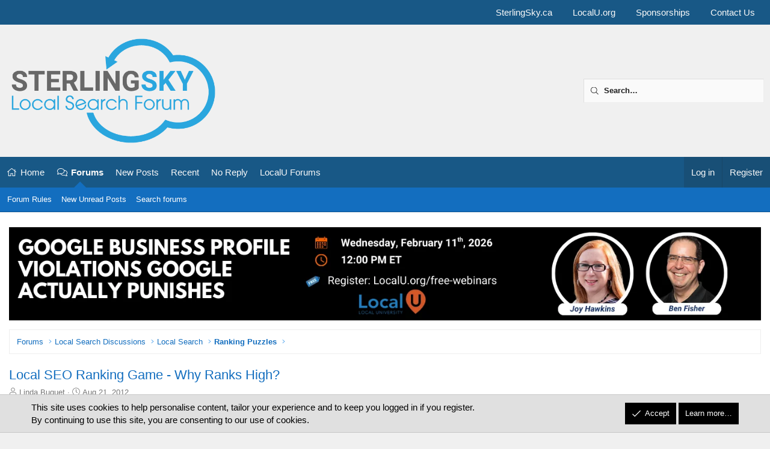

--- FILE ---
content_type: text/html; charset=utf-8
request_url: https://localsearchforum.com/threads/local-seo-ranking-game-why-ranks-high.45242/page-2
body_size: 47052
content:
<!DOCTYPE html>
<html id="XF" lang="en-US" dir="LTR"
	data-xf="2.3"
	data-app="public"
	
	
	data-template="thread_view"
	data-container-key="node-102"
	data-content-key="thread-45242"
	data-logged-in="false"
	data-cookie-prefix="xf_"
	data-csrf="1769393807,c61d8cbd904911aa4348b425d5136114"
	class="has-no-js template-thread_view XenBase layout-classic style-light sidebar-right    xb-toggled xb-sidebar-show "
	>
<head>
	
	
	

	<meta charset="utf-8" />
	
	
        <title>Local SEO Ranking Game - Why Ranks High? | Ranking Puzzles | Page 2 | Local Search Forum</title>
    
	
	
	<link rel="manifest" href="/webmanifest.php">

	<meta http-equiv="X-UA-Compatible" content="IE=Edge" />
	<meta name="viewport" content="width=device-width, initial-scale=1, viewport-fit=cover">

	
		<meta name="theme-color" content="" />
	

	<meta name="apple-mobile-web-app-title" content="Local Search Forum">
	
		<link rel="apple-touch-icon" href="https://localsearchforum.com/PWA-192.png">
		

	
		
		<meta name="description" content="Looks like Dr. Stewart only ranks in organic and not in blended, possibly due to having a 2nd listing with a totally different practice name. Duplicate..." />
		<meta property="og:description" content="Looks like Dr. Stewart only ranks in organic and not in blended, possibly due to having a 2nd listing with a totally different practice name. Duplicate confusion is usually one of main reasons listing get disconnected. But he&#039;s also way far from the city.
Dupes: (831) 462-3550 - Google Maps" />
		<meta property="twitter:description" content="Looks like Dr. Stewart only ranks in organic and not in blended, possibly due to having a 2nd listing with a totally different practice name. Duplicate confusion is usually one of main reasons..." />
	
	
		<meta property="og:url" content="https://localsearchforum.com/threads/local-seo-ranking-game-why-ranks-high.45242/" />
	
		<link rel="canonical" href="https://localsearchforum.com/threads/local-seo-ranking-game-why-ranks-high.45242/page-2" />
	
		<link rel="prev" href="/threads/local-seo-ranking-game-why-ranks-high.45242/" />
	
		<link rel="next" href="/threads/local-seo-ranking-game-why-ranks-high.45242/page-3" />
	

	
		
	
	
	<meta property="og:site_name" content="Local Search Forum" />


	
	
		
	
	
	<meta property="og:type" content="website" />


	
	
		
	
	
	
		<meta property="og:title" content="Local SEO Ranking Game - Why Ranks High? | Ranking Puzzles" />
		<meta property="twitter:title" content="Local SEO Ranking Game - Why Ranks High? | Ranking Puzzles" />
	


	
	
	
	
		
	
	
	
		<meta property="og:image" content="https://localsearchforum.com/og-sterlingsky.png" />
		<meta property="twitter:image" content="https://localsearchforum.com/og-sterlingsky.png" />
		<meta property="twitter:card" content="summary" />
	


	
	
	

	

	
	
	
	

	<link rel="stylesheet" href="/css.php?css=public%3Anormalize.css%2Cpublic%3Afa.css%2Cpublic%3Acore.less%2Cpublic%3Aapp.less&amp;s=9&amp;l=1&amp;d=1768592461&amp;k=eebf6215631b8a6c8c103dbf2e0975c89a07ea69" />

	<link rel="stylesheet" href="/css.php?css=public%3Abb_code.less&amp;s=9&amp;l=1&amp;d=1768592461&amp;k=0982c9950227e8d10154c0c6d3c659ebf10f6601" />
<link rel="stylesheet" href="/css.php?css=public%3Alightbox.less&amp;s=9&amp;l=1&amp;d=1768592461&amp;k=483804eef3aa5206a95ff1b49b668b19f36a66fe" />
<link rel="stylesheet" href="/css.php?css=public%3Amessage.less&amp;s=9&amp;l=1&amp;d=1768592461&amp;k=f76eca1ce553e41b46c61c35d1adb8727261cd24" />
<link rel="stylesheet" href="/css.php?css=public%3Anotices.less&amp;s=9&amp;l=1&amp;d=1768592461&amp;k=f7a454839b3afe76dd404d62115254df1a514958" />
<link rel="stylesheet" href="/css.php?css=public%3Ashare_controls.less&amp;s=9&amp;l=1&amp;d=1768592461&amp;k=920bce76f4d83d2bb00a5aa8d9c4dd17e5bc31c4" />
<link rel="stylesheet" href="/css.php?css=public%3Asiropu_ads_manager_ad.less&amp;s=9&amp;l=1&amp;d=1768592461&amp;k=8534253ced93b5020c62560b64859353d99dcbac" />
<link rel="stylesheet" href="/css.php?css=public%3Asnog_flags.less&amp;s=9&amp;l=1&amp;d=1768592461&amp;k=e5b51b2cb77023f34a6112bebdb4043090249ebc" />
<link rel="stylesheet" href="/css.php?css=public%3Astructured_list.less&amp;s=9&amp;l=1&amp;d=1768592461&amp;k=dc63c7e3549097895ee53c38a1a9d5145400d200" />
<link rel="stylesheet" href="/css.php?css=public%3Axb.less&amp;s=9&amp;l=1&amp;d=1768592461&amp;k=6da7538809d54f2d0abd4ded6dd63b10f1016ea5" />
<link rel="stylesheet" href="/css.php?css=public%3Axb_search.less&amp;s=9&amp;l=1&amp;d=1768592461&amp;k=b8f1a6b6a5a4c2749e996676c7d4d06ac15a75ca" />
<link rel="stylesheet" href="/css.php?css=public%3Aextra.less&amp;s=9&amp;l=1&amp;d=1768592461&amp;k=8be557a024f2138338e0b8d529b16372e909bc8c" />


	
		<script src="/js/xf/preamble.min.js?_v=10bfdd67"></script>
	

	
	<script src="/js/vendor/vendor-compiled.js?_v=10bfdd67" defer></script>
	<script src="/js/xf/core-compiled.js?_v=10bfdd67" defer></script>

	<script>
	XF.samViewCountMethod = "impression";
	XF.samServerTime = 1769393807;
	XF.samItem = ".samItem";
	XF.samCodeUnit = ".samCodeUnit";
	XF.samBannerUnit = ".samBannerUnit";
</script>


<script>
	window.addEventListener('DOMContentLoaded', () => {
		var bkp = document.querySelectorAll('div[data-ba]');
		if (bkp) {
			bkp.forEach(item => {
				var ad = item;
				if (ad.querySelector('ins.adsbygoogle').style.display == 'none') {
					 XF.ajax('GET', XF.canonicalizeUrl('index.php?sam-item/' + ad.dataset.ba + '/get-backup'), {}, data => {
						 if (data.backup) {
							 ad.html(data.backup);
						 }
					 }, { skipDefault: true, global: false});
				}
			});
		}
		const advHere = document.querySelectorAll('.samAdvertiseHereLink');
		if (advHere) {
			advHere.forEach(item => {
				var unit = item.parentNode;
				if (unit.classList.contains('samCustomSize')) {
					unit.style.marginBottom = 20;
				}
			});
		}
		const ff = document.querySelectorAll('div[data-position="footer_fixed"] > div[data-cv="true"]');
		if (ff) {
			ff.forEach(item => {
				XF.trigger(item, 'adView');
			});
		}
	});
</script>
	
	

		
			
		

		
	



	<script>
		XF.ready(() =>
		{
			XF.extendObject(true, XF.config, {
				// 
				userId: 0,
				enablePush: true,
				pushAppServerKey: 'BMxo1TCxYKVHB09Y06IWtO+62qMuWxgvQbgCgkTP9i7Kh3h88ac4+4t+eX3NsoHGkYiEViG4/k6p5CzvT9gvErI=',
				url: {
					fullBase: 'https://localsearchforum.com/',
					basePath: '/',
					css: '/css.php?css=__SENTINEL__&s=9&l=1&d=1768592461',
					js: '/js/__SENTINEL__?_v=10bfdd67',
					icon: '/data/local/icons/__VARIANT__.svg?v=1768592461#__NAME__',
					iconInline: '/styles/fa/__VARIANT__/__NAME__.svg?v=5.15.3',
					keepAlive: '/login/keep-alive'
				},
				cookie: {
					path: '/',
					domain: '',
					prefix: 'xf_',
					secure: true,
					consentMode: 'simple',
					consented: ["optional","_third_party"]
				},
				cacheKey: 'f3ed7234243583f554e27d349fe769c5',
				csrf: '1769393807,c61d8cbd904911aa4348b425d5136114',
				js: {"\/js\/siropu\/aml\/core.min.js?_v=10bfdd67":true,"\/js\/xf\/lightbox-compiled.js?_v=10bfdd67":true,"\/js\/xf\/code_block-compiled.js?_v=10bfdd67":true,"\/js\/pb\/rtv\/action.min.js?_v=10bfdd67":true},
				fullJs: false,
				css: {"public:bb_code.less":true,"public:lightbox.less":true,"public:message.less":true,"public:notices.less":true,"public:share_controls.less":true,"public:siropu_ads_manager_ad.less":true,"public:snog_flags.less":true,"public:structured_list.less":true,"public:xb.less":true,"public:xb_search.less":true,"public:extra.less":true},
				time: {
					now: 1769393807,
					today: 1769317200,
					todayDow: 0,
					tomorrow: 1769403600,
					yesterday: 1769230800,
					week: 1768798800,
					month: 1767243600,
					year: 1767243600
				},
				style: {
					light: '',
					dark: '',
					defaultColorScheme: 'light'
				},
				borderSizeFeature: '3px',
				fontAwesomeWeight: 'l',
				enableRtnProtect: true,
				
				enableFormSubmitSticky: true,
				imageOptimization: 'optimize',
				imageOptimizationQuality: 0.85,
				uploadMaxFilesize: 1342177280,
				uploadMaxWidth: 1600,
				uploadMaxHeight: 1600,
				allowedVideoExtensions: ["m4v","mov","mp4","mp4v","mpeg","mpg","ogv","webm"],
				allowedAudioExtensions: ["mp3","opus","ogg","wav"],
				shortcodeToEmoji: true,
				visitorCounts: {
					conversations_unread: '0',
					alerts_unviewed: '0',
					total_unread: '0',
					title_count: false,
					icon_indicator: true
				},
				jsMt: {"xf\/action.js":"31752ebe","xf\/embed.js":"3d9910dc","xf\/form.js":"31752ebe","xf\/structure.js":"31752ebe","xf\/tooltip.js":"31752ebe"},
				jsState: {},
				publicMetadataLogoUrl: 'https://localsearchforum.com/og-sterlingsky.png',
				publicPushBadgeUrl: 'https://localsearchforum.com/styles/default/xenforo/bell.png'
			})

			XF.extendObject(XF.phrases, {
				// 
"svStandardLib_time.day": "{count} day",
"svStandardLib_time.days": "{count} days",
"svStandardLib_time.hour": "{count} hour",
"svStandardLib_time.hours": "{count} hours",
"svStandardLib_time.minute": "{count} minutes",
"svStandardLib_time.minutes": "{count} minutes",
"svStandardLib_time.month": "{count} month",
"svStandardLib_time.months": "{count} months",
"svStandardLib_time.second": "{count} second",
"svStandardLib_time.seconds": "{count} seconds",
"svStandardLib_time.week": "time.week",
"svStandardLib_time.weeks": "{count} weeks",
"svStandardLib_time.year": "{count} year",
"svStandardLib_time.years": "{count} years",
				date_x_at_time_y:     "{date} at {time}",
				day_x_at_time_y:      "{day} at {time}",
				yesterday_at_x:       "Yesterday at {time}",
				x_minutes_ago:        "{minutes} minutes ago",
				one_minute_ago:       "1 minute ago",
				a_moment_ago:         "A moment ago",
				today_at_x:           "Today at {time}",
				in_a_moment:          "In a moment",
				in_a_minute:          "In a minute",
				in_x_minutes:         "In {minutes} minutes",
				later_today_at_x:     "Later today at {time}",
				tomorrow_at_x:        "Tomorrow at {time}",
				short_date_x_minutes: "{minutes}m",
				short_date_x_hours:   "{hours}h",
				short_date_x_days:    "{days}d",

				day0: "Sunday",
				day1: "Monday",
				day2: "Tuesday",
				day3: "Wednesday",
				day4: "Thursday",
				day5: "Friday",
				day6: "Saturday",

				dayShort0: "Sun",
				dayShort1: "Mon",
				dayShort2: "Tue",
				dayShort3: "Wed",
				dayShort4: "Thu",
				dayShort5: "Fri",
				dayShort6: "Sat",

				month0: "January",
				month1: "February",
				month2: "March",
				month3: "April",
				month4: "May",
				month5: "June",
				month6: "July",
				month7: "August",
				month8: "September",
				month9: "October",
				month10: "November",
				month11: "December",

				active_user_changed_reload_page: "The active user has changed. Reload the page for the latest version.",
				server_did_not_respond_in_time_try_again: "The server did not respond in time. Please try again.",
				oops_we_ran_into_some_problems: "Oops! We ran into some problems.",
				oops_we_ran_into_some_problems_more_details_console: "Oops! We ran into some problems. Please try again later. More error details may be in the browser console.",
				file_too_large_to_upload: "The file is too large to be uploaded.",
				uploaded_file_is_too_large_for_server_to_process: "The uploaded file is too large for the server to process.",
				files_being_uploaded_are_you_sure: "Files are still being uploaded. Are you sure you want to submit this form?",
				attach: "Attach files",
				rich_text_box: "Rich text box",
				close: "Close",
				link_copied_to_clipboard: "Link copied to clipboard.",
				text_copied_to_clipboard: "Text copied to clipboard.",
				loading: "Loading…",
				you_have_exceeded_maximum_number_of_selectable_items: "You have exceeded the maximum number of selectable items.",

				processing: "Processing",
				'processing...': "Processing…",

				showing_x_of_y_items: "Showing {count} of {total} items",
				showing_all_items: "Showing all items",
				no_items_to_display: "No items to display",

				number_button_up: "Increase",
				number_button_down: "Decrease",

				push_enable_notification_title: "Push notifications enabled successfully at Local Search Forum",
				push_enable_notification_body: "Thank you for enabling push notifications!",

				pull_down_to_refresh: "Pull down to refresh",
				release_to_refresh: "Release to refresh",
				refreshing: "Refreshing…"
			})
		})
	</script>

	<script>
		document.querySelectorAll('.flags').forEach(function(element) {
			element.addEventListener('touchstart', handleEvent);
			element.addEventListener('click', handleEvent);

			function handleEvent(event) {
				if (event.handled === false) return;
				event.stopPropagation();
				event.preventDefault();
				event.handled = true;

				let titleElement = element.querySelector('.data-original-title');
				if (!titleElement) {
					titleElement = document.createElement('span');
					titleElement.className = 'data-original-title';
					titleElement.textContent = element.getAttribute('data-original-title');
					element.appendChild(titleElement);
				} else {
					titleElement.remove();
				}
			}
		});
	</script>

	<script src="/js/siropu/aml/core.min.js?_v=10bfdd67" defer></script>
<script src="/js/xf/lightbox-compiled.js?_v=10bfdd67" defer></script>
<script src="/js/xf/code_block-compiled.js?_v=10bfdd67" defer></script>
<script src="/js/pb/rtv/action.min.js?_v=10bfdd67" defer></script>
<script>
XF.ready(() =>
{


XF.Andy_AttachmentManager = XF.extend(XF.AttachmentManager, {
	__backup: {
		'insertAttachment': '_insertAttachment'
	},

	insertAttachment: function(row, action, type)
	{
		type = type || 'image'

		const attachmentId = row.dataset.attachmentId
		if (!attachmentId)
		{
			return
		}
		if (!this.editor)
		{
			return
		}

		const thumb = row.querySelector(this.options.templateThumb)?.getAttribute('src')
		const view = row.querySelector(this.options.templateView).getAttribute('href')

		let html
		let bbCode
		const params = {
			id: attachmentId,
			img: thumb,
		}

		if (type == 'video' || type == 'audio')
		{
			action = 'full'
		}

		if (action == 'full')
		{
			bbCode = '[ATTACH=full]' + attachmentId + '[/ATTACH]\n\n'
	
			if (type == 'image')
			{
				html = '<img src="\{\{img\}\}" data-attachment="full:\{\{id\}\}" alt="" /><br /><br />'
			}
			else if (type == 'video')
			{
				html = '<span contenteditable="false" draggable="true" class="fr-video fr-dvi fr-draggable fr-deletable"><video data-xf-init="video-init" data-attachment="full:\{\{id\}\}" src="\{\{img\}\}" controls></video></span>';
			}
			else if (type == 'audio')
			{
				html = '<span contenteditable="false" draggable="true" class="fr-audio fr-dvi fr-draggable fr-deletable"><audio data-attachment="full:\{\{id\}\}" src="\{\{img\}\}" controls></audio></span>&nbsp;';
			}	

			params.img = view
		}
		else
		{
			if (!thumb || type !== 'image')
			{
				return;
			}

			bbCode = `[ATTACH]${ attachmentId }[/ATTACH]`
	
			html = '<img src="\{\{img\}\}" data-attachment="thumb:\{\{id\}\}" alt="" />';
		}

		html = Mustache.render(html, params)
		XF.insertIntoEditor(this.target, html, bbCode, '[data-attachment-target=false]')
	}
});

XF.Element.register('attachment-manager', 'XF.Andy_AttachmentManager');


})
</script>
<script>
XF.ready(() =>
{


XF.Andy_MessageManager = XF.extend(XF.QuoteClick, {
	__backup: {
		'handleAjax': '_handleAjax'
	},

	handleAjax: function(data)
	{
		var $editor = XF.findRelativeIf(this.options.editor, this.$target);

		data.quoteHtml = data.quoteHtml + '<p></p>';
		data.quote = data.quote + '\n';

		XF.insertIntoEditor($editor, data.quoteHtml, data.quote);
	}
});

XF.Element.register('quote', 'XF.Andy_MessageManager');


})
</script>
<script>
XF.ready(() =>
{
					
// Enhanced event handler for search functionality
document.addEventListener('click', function(event) {
    const searchWrapper = document.querySelector('.xb-searchWrapper');
    const autoCompleteList = document.querySelector('.autoCompleteList');
    
    // Check if click is inside the search wrapper or autocomplete list
    if (searchWrapper && (searchWrapper.contains(event.target) || 
        (autoCompleteList && autoCompleteList.contains(event.target)))) {
        searchWrapper.classList.add('is-active');
    } else {
        // If click is outside both, remove active class and hide autocomplete
        if (searchWrapper) {
            searchWrapper.classList.remove('is-active');
            
            // Also manually hide the autocomplete list if it exists
            if (autoCompleteList) {
                autoCompleteList.style.display = 'none';
            }
        }
    }
});

// Additional handler to hide autocomplete when input loses focus
document.addEventListener('DOMContentLoaded', function() {
    const searchInput = document.querySelector('.xb-searchWrapper input[name="keywords"]');
    if (searchInput) {
        searchInput.addEventListener('blur', function(event) {
            // Only hide if the related target is not in the autocomplete list
            const autoCompleteList = document.querySelector('.autoCompleteList');
            if (autoCompleteList && !autoCompleteList.contains(event.relatedTarget)) {
                setTimeout(function() {
                    // Short delay to allow for clicks on autocomplete items
                    if (document.activeElement !== searchInput && 
                        (!autoCompleteList.contains(document.activeElement))) {
                        autoCompleteList.style.display = 'none';
                    }
                }, 150);
            }
        });
    }
});
	
})
</script>






	
	
    <!-- New Google Tag Manager -->
    <script>(function(w,d,s,l,i){w[l]=w[l]||[];w[l].push({'gtm.start':
    new Date().getTime(),event:'gtm.js'});var f=d.getElementsByTagName(s)[0],
    j=d.createElement(s),dl=l!='dataLayer'?'&l='+l:'';j.async=true;j.src=
    'https://www.googletagmanager.com/gtm.js?id='+i+dl;f.parentNode.insertBefore(j,f);
    })(window,document,'script','dataLayer','GTM-NJ5KFRZ');</script>
    <!-- End Google Tag Manager -->

	
	<script async src="https://www.googletagmanager.com/gtag/js?id=UA-123263413-1"></script>
	<script>
		window.dataLayer = window.dataLayer || [];
		function gtag(){dataLayer.push(arguments);}
		gtag('js', new Date());
		gtag('config', 'UA-123263413-1', {
			// 
			
			
		});
	</script>

	

<meta name="application-name" content="&nbsp;"/>
<meta name="msapplication-TileColor" content="#FFFFFF" />
<meta name="msapplication-TileImage" content="mstile-144x144.png" />
<meta name="msapplication-square70x70logo" content="mstile-70x70.png" />
<meta name="msapplication-square150x150logo" content="mstile-150x150.png" />
<meta name="msapplication-wide310x150logo" content="mstile-310x150.png" />
<meta name="msapplication-square310x310logo" content="mstile-310x310.png" />

	

		
			
		

		
	


</head>
<body data-template="thread_view">

	

		
			
		

		
	


	

		
			
		

		
	


<div class="p-pageWrapper" id="top">
<div class="p-pageWrapper--helper"></div>

	

	
	
<div class="xb-page-wrapper xb-canvasNoCollapse">
	
	
		
	
		<div class="p-topbar">
			<div class="p-topbar-inner">
				<div class="p-topbar-leftside">
					
				</div>

				
					<div class="p-topbar-rightside hScroller" data-xf-init="h-scroller">
						<ul class="hScroller-scroll">
							<li><a href="https://www.sterlingsky.ca/">SterlingSky.ca</a></li>
<li><a href="https://localu.org/">LocalU.org</a></li>
<li><a href="https://localsearchforum.com/sponsorships/">Sponsorships</a></li>
<li><a href="https://localsearchforum.com/misc/contact">Contact Us</a></li>
						</ul>
					</div>
				

			</div>
		</div>
	

	
	<div class="xb-page-wrapper--helper"></div>
	
	
	<header class="p-header" id="header">
		<div class="p-header-inner">
			<div class="p-header-content">
				<div class="p-header-logo p-header-logo--image">
					<a href="https://localsearchforum.com">
						
						<div class="logo-default">
						

	

	
		
		

		
	

	

	<picture data-variations="{&quot;default&quot;:{&quot;1&quot;:&quot;\/logo\/sterlingsky-PNG-Transparency.png&quot;,&quot;2&quot;:null}}">
		
		
		

		

		<img src="/logo/sterlingsky-PNG-Transparency.png"  width="" height="" alt="Local Search Forum"  />
	</picture>


						</div>
						
						
					</a>
				</div>

				
	

		
			
		

		
	


			
			
			
				


	
		
		<div class="xb-searchWrapper u-hideWide" id="xb-searchWrapper" tabindex="0">
			<div class="menu menu--structural menu--wide" data-menu="menu" aria-hidden="true">
			<form action="/search/search" id="xbSearch" class="xb-search" method="post" data-xf-init="quick-search" data-no-auto-focus="true">
				<div class="menu-content">
					<!-- This is the search input that's always visible -->
					<div class="menu-row menu-row--customSearch">
						<div class="custom-search--wrapper">
							
						
						<input type="text" class="input" data-xf-init="search-auto-complete" name="keywords" data-acurl="/search/auto-complete" placeholder="Search…" aria-label="Search" data-menu-autofocus="true" />
						</div>
					</div>
					
					<!-- These elements will be hidden until the wrapper is active -->
					<div class="hidden-menu-content">
						
							<div class="menu-row">
								
			<select name="constraints" class="js-quickSearch-constraint input" aria-label="Search within">
				<option value="">Everywhere</option>
<option value="{&quot;search_type&quot;:&quot;post&quot;}">Threads</option>
<option value="{&quot;search_type&quot;:&quot;post&quot;,&quot;c&quot;:{&quot;nodes&quot;:[102],&quot;child_nodes&quot;:1}}">This forum</option>
<option value="{&quot;search_type&quot;:&quot;post&quot;,&quot;c&quot;:{&quot;thread&quot;:45242}}">This thread</option>

			</select>
		
							</div>
						
						
						<div class="menu-row">
							<label class="iconic"><input type="checkbox"  name="c[title_only]" value="1" /><i aria-hidden="true"></i><span class="iconic-label">Search titles only</span></label>

						</div>
						
						<div class="menu-row">
							<div class="inputGroup">
								<span class="inputGroup-text" id="ctrl_search_menu_by_member">By:</span>
								<input type="text" class="input" name="c[users]" data-xf-init="auto-complete" placeholder="Member" aria-labelledby="ctrl_search_menu_by_member" />
							</div>
						</div>
						

	
	

<div class="menu-footer">
							<span class="menu-footer-controls">
								<button type="submit" class="button button--icon button--icon--search button--primary"><i class="fa--xf fal fa-search "><svg xmlns="http://www.w3.org/2000/svg" role="img" aria-hidden="true" ><use href="/data/local/icons/light.svg?v=1768592461#search"></use></svg></i><span class="button-text">Search</span></button>
								<a href="/search/" class="button "><span class="button-text">Advanced search…</span></a>
							</span>
						</div>
					</div>
					<input type="hidden" name="_xfToken" value="1769393807,c61d8cbd904911aa4348b425d5136114" />
				</div>
			</form>	
			</div>
		</div>
	

			
			</div>
		</div>
	</header>
	
		
	
<div class="xb-content-wrapper">
	<div class="navigation-helper"></div>

	
	

	
		<div class="p-navSticky p-navSticky--all" data-xf-init="sticky-header">
			
		<div class="p-nav--wrapper">
		<nav class="p-nav">
			<div class="p-nav-inner">
				<button type="button" class="button button--plain p-nav-menuTrigger" data-xf-click="off-canvas" data-menu=".js-headerOffCanvasMenu" tabindex="0" aria-label="Menu"><span class="button-text">
					<i aria-hidden="true"></i>
				</span></button>

				<div class="p-nav-smallLogo">
					<a href="https://localsearchforum.com">
							
						<div class="logo-default">
						

	

	
		
		

		
	

	

	<picture data-variations="{&quot;default&quot;:{&quot;1&quot;:&quot;\/logo\/sterlingsky-PNG-Transparency.png&quot;,&quot;2&quot;:null}}">
		
		
		

		

		<img src="/logo/sterlingsky-PNG-Transparency.png"  width="" height="" alt="Local Search Forum"  />
	</picture>


						</div>
						
					
					</a>
				</div>

				<div class="p-nav-scroller hScroller" data-xf-init="h-scroller" data-auto-scroll=".p-navEl.is-selected">
					<div class="hScroller-scroll">
						<ul class="p-nav-list js-offCanvasNavSource">
							
								<li class="navhome">
									
	<div class="p-navEl " >
	

		
	
	<a href="https://localsearchforum.com"
	class="p-navEl-link "
	
	data-xf-key="1"
	data-nav-id="home">Home</a>


		

		
	
	</div>

								</li>
							
								<li class="navforums">
									
	<div class="p-navEl is-selected" data-has-children="true">
	

		
	
	<a href="/"
	class="p-navEl-link p-navEl-link--splitMenu "
	
	
	data-nav-id="forums">Forums</a>


		<a data-xf-key="2"
			data-xf-click="menu"
			data-menu-pos-ref="< .p-navEl"
			class="p-navEl-splitTrigger"
			role="button"
			tabindex="0"
			aria-label="Toggle expanded"
			aria-expanded="false"
			aria-haspopup="true"></a>

		
	
		<div class="menu menu--structural" data-menu="menu" aria-hidden="true">
			<div class="menu-content">
				
					
	
	
	<a href="https://www.localsearchforum.com/threads/welcome-message-and-forum-rules.45024/"
	class="menu-linkRow u-indentDepth0 js-offCanvasCopy "
	
	
	data-nav-id="forum_rules">Forum Rules</a>

	

				
					
	
	
	<a href="/whats-new/posts/"
	class="menu-linkRow u-indentDepth0 js-offCanvasCopy "
	
	
	data-nav-id="your_new_posts">New Unread Posts</a>

	

				
					
	
	
	<a href="/search/?type=post"
	class="menu-linkRow u-indentDepth0 js-offCanvasCopy "
	
	
	data-nav-id="searchForums">Search forums</a>

	

				
			</div>
		</div>
	
	</div>

								</li>
							
								<li class="navnew_posts">
									
	<div class="p-navEl " >
	

		
	
	<a href="/whats-new/posts/"
	class="p-navEl-link "
	
	data-xf-key="3"
	data-nav-id="new_posts">New Posts</a>


		

		
	
	</div>

								</li>
							
								<li class="navrecent_posts">
									
	<div class="p-navEl " >
	

		
	
	<a href="/whats-new/posts/?skip=true"
	class="p-navEl-link "
	
	data-xf-key="4"
	data-nav-id="recent_posts">Recent</a>


		

		
	
	</div>

								</li>
							
								<li class="navno_replies">
									
	<div class="p-navEl " >
	

		
	
	<a href="/find-threads/unanswered"
	class="p-navEl-link "
	
	data-xf-key="5"
	data-nav-id="no_replies">No Reply</a>


		

		
	
	</div>

								</li>
							
								<li class="navlocalu_link">
									
	<div class="p-navEl " >
	

		
	
	<a href="https://localsearchforum.com/forums/localu-technical-information-and-help.156/"
	class="p-navEl-link "
	
	data-xf-key="6"
	data-nav-id="localu_link">LocalU Forums</a>


		

		
	
	</div>

								</li>
							
						</ul>
					</div>
				</div>

				

				
				
				<div class="p-nav-opposite">
					<div class="p-navgroup p-account p-navgroup--guest">
						
							<a href="/login/" class="p-navgroup-link p-navgroup-link--textual p-navgroup-link--logIn"
								data-xf-click="overlay" data-follow-redirects="on">
								<span class="p-navgroup-linkText">Log in</span>
							</a>
							
								
<a href="/register/" class="p-navgroup-link p-navgroup-link--textual p-navgroup-link--register"
									data-xf-click="overlay" data-follow-redirects="on">
									<span class="p-navgroup-linkText">Register</span>
								</a>

							
						
						
					</div>
					
					

					
				</div>
					
			</div>
		</nav>
		</div>
	
			
		
			<div class="p-sectionLinks--wrapper">
			<div class="p-sectionLinks">
				<div class="p-sectionLinks-inner">
				<div class="hScroller" data-xf-init="h-scroller">
					<div class="hScroller-scroll">
						<ul class="p-sectionLinks-list">
							
								<li>
									
	<div class="p-navEl " >
	

		
	
	<a href="https://www.localsearchforum.com/threads/welcome-message-and-forum-rules.45024/"
	class="p-navEl-link "
	
	data-xf-key="alt+1"
	data-nav-id="forum_rules">Forum Rules</a>


		

		
	
	</div>

								</li>
							
								<li>
									
	<div class="p-navEl " >
	

		
	
	<a href="/whats-new/posts/"
	class="p-navEl-link "
	
	data-xf-key="alt+2"
	data-nav-id="your_new_posts">New Unread Posts</a>


		

		
	
	</div>

								</li>
							
								<li>
									
	<div class="p-navEl " >
	

		
	
	<a href="/search/?type=post"
	class="p-navEl-link "
	
	data-xf-key="alt+3"
	data-nav-id="searchForums">Search forums</a>


		

		
	
	</div>

								</li>
							
						</ul>
					</div>
				</div>
			<div class="p-sectionLinks-right">
				
				
			</div>
			</div>
		</div>
		</div>
			
	
		</div>
		

	<div class="offCanvasMenu offCanvasMenu--nav js-headerOffCanvasMenu" data-menu="menu" aria-hidden="true" data-ocm-builder="navigation">
		<div class="offCanvasMenu-backdrop" data-menu-close="true"></div>
		<div class="offCanvasMenu-content">
		<div class="offCanvasMenu-content--inner">
		
			<div class="offCanvasMenu-header">
				Menu
				<a class="offCanvasMenu-closer" data-menu-close="true" role="button" tabindex="0" aria-label="Close"></a>
			</div>
			
				<div class="p-offCanvasRegisterLink">
					<div class="offCanvasMenu-linkHolder">
						<a href="/login/" class="offCanvasMenu-link" data-xf-click="overlay" data-menu-close="true">
							Log in
						</a>
					</div>
					<hr class="offCanvasMenu-separator" />
					
						<div class="offCanvasMenu-linkHolder">
							
<a href="/register/" class="offCanvasMenu-link" data-xf-click="overlay" data-menu-close="true">
								Register
							</a>

						</div>
						<hr class="offCanvasMenu-separator" />
					
				</div>
			
			<div class="offCanvasMenu-subHeader">Navigation</div>
			<div class="js-offCanvasNavTarget"></div>
			<div class="offCanvasMenu-installBanner js-installPromptContainer" style="display: none;" data-xf-init="install-prompt">
				<div class="offCanvasMenu-installBanner-header">Install the app</div>
				<button type="button" class="button js-installPromptButton"><span class="button-text">Install</span></button>
				<template class="js-installTemplateIOS">
					<div class="js-installTemplateContent">
						<div class="overlay-title">How to install the app on iOS</div>
						<div class="block-body">
							<div class="block-row">
								<p>
									Follow along with the video below to see how to install our site as a web app on your home screen.
								</p>
								<p style="text-align: center">
									<video src="/styles/default/xenforo/add_to_home.mp4"
										width="280" height="480" autoplay loop muted playsinline></video>
								</p>
								<p>
									<small><strong>Note:</strong> this_feature_currently_requires_accessing_site_using_safari</small>
								</p>
							</div>
						</div>
					</div>
				</template>
			</div>
			<div class="offCanvasMenu-subHeader">More options</div>
			
			
			
				
					<div class="offCanvasMenu-linkHolder">
						<a href="/misc/contact" class="offCanvasMenu-link" data-menu-close="true" data-nav-id="contactUs" data-xf-click="overlay">Contact us</a>
					</div>
				
			
			<div class="offCanvasMenu-linkHolder">
				<a class="offCanvasMenu-link" data-menu-close="true" data-nav-id="closeMenu" role="button" tabindex="0" aria-label="Close">Close Menu</a>
			</div>
			
			</div>
		</div>
	</div>
	
	
	

	<div class="p-body">
		<div class="p-body-inner">
			
			<!--XF:EXTRA_OUTPUT-->


			

			

			 
			 <div class="samBannerUnit samAlignCenter" data-xf-init="sam-unit" data-position="container_breadcrumb_top_above"> <div class="samItem" data-xf-init="sam-item" data-id="22" data-cv="true" data-cc="true"> <a  href="https://localu.org/gbp-violations-punishment-ben-fisher/?utm_source=sterling_sky&utm_medium=click&utm_campaign=register_webinar_2_11_26" target="_blank" rel="nofollow"> <img src="https://localsearchforum.com/data/siropu/aml/1695ed668528ab.webp" alt=""  > </a> </div> </div> 

			
	
		<div class="p-breadcrumbs--parent ">
		<ul class="p-breadcrumbs "
			itemscope itemtype="https://schema.org/BreadcrumbList">
			
				

				
				

				
					
					
	<li itemprop="itemListElement" itemscope itemtype="https://schema.org/ListItem">
		<a href="/" itemprop="item">
			<span itemprop="name">Forums</span>
		</a>
		<meta itemprop="position" content="1" />
	</li>

				

				
				
					
					
	<li itemprop="itemListElement" itemscope itemtype="https://schema.org/ListItem">
		<a href="/#local-search-discussions.90" itemprop="item">
			<span itemprop="name">Local Search Discussions</span>
		</a>
		<meta itemprop="position" content="2" />
	</li>

				
					
					
	<li itemprop="itemListElement" itemscope itemtype="https://schema.org/ListItem">
		<a href="/forums/local-search.91/" itemprop="item">
			<span itemprop="name">Local Search</span>
		</a>
		<meta itemprop="position" content="3" />
	</li>

				
					
					
	<li itemprop="itemListElement" itemscope itemtype="https://schema.org/ListItem">
		<a href="/forums/ranking-puzzles.102/" itemprop="item">
			<span itemprop="name">Ranking Puzzles</span>
		</a>
		<meta itemprop="position" content="4" />
	</li>

				
			
		</ul>
		
		</div>
	

			
	

		
			
		

		
	


			

			
	<noscript class="js-jsWarning"><div class="blockMessage blockMessage--important blockMessage--iconic u-noJsOnly">JavaScript is disabled. For a better experience, please enable JavaScript in your browser before proceeding.</div></noscript>

			
	<div class="blockMessage blockMessage--important blockMessage--iconic js-browserWarning" style="display: none">You are using an out of date browser. It  may not display this or other websites correctly.<br />You should upgrade or use an <a href="https://www.google.com/chrome/" target="_blank" rel="noopener">alternative browser</a>.</div>


			
			 
				
			
				<div class="p-body-header">
					
						
							<div class="p-title ">
								
									
										<h1 class="p-title-value"> <a href="/threads/local-seo-ranking-game-why-ranks-high.45242/">Local SEO Ranking Game - Why Ranks High?</a></h1>
									
									
								
							</div>
						

						
							<div class="p-description">
	<ul class="listInline listInline--bullet">
		<li>
			<i class="fa--xf fal fa-user "><svg xmlns="http://www.w3.org/2000/svg" role="img" ><title>Thread starter</title><use href="/data/local/icons/light.svg?v=1768592461#user"></use></svg></i>
			<span class="u-srOnly">Thread starter</span>

			<a href="/members/linda-buquet.8692/" class="username  u-concealed" dir="auto" data-user-id="8692" data-xf-init="member-tooltip"><span class="username--moderator">Linda Buquet</span></a>
		</li>
		<li>
			<i class="fa--xf fal fa-clock "><svg xmlns="http://www.w3.org/2000/svg" role="img" ><title>Start date</title><use href="/data/local/icons/light.svg?v=1768592461#clock"></use></svg></i>
			<span class="u-srOnly">Start date</span>

			<a href="/threads/local-seo-ranking-game-why-ranks-high.45242/" class="u-concealed"><time  class="u-dt" dir="auto" datetime="2012-08-21T13:58:52-0400" data-timestamp="1345571932" data-date="Aug 21, 2012" data-time="1:58 PM" data-short="Aug &#039;12" title="Aug 21, 2012 at 1:58 PM">Aug 21, 2012</time></a>
		</li>
		
		
	</ul>
</div>
						
					
				</div>
			
			
			

			<div class="p-body-main p-body-main--withSidebar ">
				
				<div class="p-body-contentCol"></div>
				
					<div class="p-body-sidebarCol"></div>
				

				

				<div class="p-body-content">
					
					
					
						
					
					
	

		
			
		

		
	


					<div class="p-body-pageContent">



	

















	

	
	
	
		
	
	
	


	
	
	
		
	
	
	


	
	
		
	
	
	


	
	




	







	<a href="/morethreads/?t=45242" class="button button--link"><span class="button-text">More threads by Linda Buquet</span></a>
	<br /><br />







	

	
		
	








	

		
			
		

		
	











	

		
			
		

		
	



	

		
			
		

		
	



<div class="block block--messages" data-xf-init="" data-type="post" data-href="/inline-mod/" data-search-target="*">

	<span class="u-anchorTarget" id="posts"></span>

	
		
	

	

	<div class="block-outer"><div class="block-outer-main"><nav class="pageNavWrapper pageNavWrapper--full ">



<div class="pageNav  ">
	
		<a href="/threads/local-seo-ranking-game-why-ranks-high.45242/" class="pageNav-jump pageNav-jump--prev">Prev</a>
	

	<ul class="pageNav-main">
		

	
		<li class="pageNav-page "><a href="/threads/local-seo-ranking-game-why-ranks-high.45242/">1</a></li>
	


		

		
			

	
		<li class="pageNav-page pageNav-page--current "><a href="/threads/local-seo-ranking-game-why-ranks-high.45242/page-2">2</a></li>
	

		

		

		

	
		<li class="pageNav-page "><a href="/threads/local-seo-ranking-game-why-ranks-high.45242/page-3">3</a></li>
	

	</ul>

	
		<a href="/threads/local-seo-ranking-game-why-ranks-high.45242/page-3" class="pageNav-jump pageNav-jump--next">Next</a>
	
</div>

<div class="pageNavSimple">
	
		<a href="/threads/local-seo-ranking-game-why-ranks-high.45242/"
			class="pageNavSimple-el pageNavSimple-el--first"
			data-xf-init="tooltip" title="First">
			<i aria-hidden="true"></i> <span class="u-srOnly">First</span>
		</a>
		<a href="/threads/local-seo-ranking-game-why-ranks-high.45242/" class="pageNavSimple-el pageNavSimple-el--prev">
			<i aria-hidden="true"></i> Prev
		</a>
	

	<a class="pageNavSimple-el pageNavSimple-el--current"
		data-xf-init="tooltip" title="Go to page"
		data-xf-click="menu" role="button" tabindex="0" aria-expanded="false" aria-haspopup="true">
		2 of 3
	</a>
	

	<div class="menu menu--pageJump" data-menu="menu" aria-hidden="true">
		<div class="menu-content">
			<h4 class="menu-header">Go to page</h4>
			<div class="menu-row" data-xf-init="page-jump" data-page-url="/threads/local-seo-ranking-game-why-ranks-high.45242/page-%page%">
				<div class="inputGroup inputGroup--numbers">
					<div class="inputGroup inputGroup--numbers inputNumber" data-xf-init="number-box"><input type="number" pattern="\d*" class="input input--number js-numberBoxTextInput input input--numberNarrow js-pageJumpPage" value="2"  min="1" max="3" step="1" required="required" data-menu-autofocus="true" /></div>
					<span class="inputGroup-text"><button type="button" class="button js-pageJumpGo"><span class="button-text">Go</span></button></span>
				</div>
			</div>
		</div>
	</div>


	
		<a href="/threads/local-seo-ranking-game-why-ranks-high.45242/page-3" class="pageNavSimple-el pageNavSimple-el--next">
			Next <i aria-hidden="true"></i>
		</a>
		<a href="/threads/local-seo-ranking-game-why-ranks-high.45242/page-3"
			class="pageNavSimple-el pageNavSimple-el--last"
			data-xf-init="tooltip" title="Last">
			<i aria-hidden="true"></i> <span class="u-srOnly">Last</span>
		</a>
	
</div>

</nav>



</div></div>

	

	
		
	<div class="block-outer js-threadStatusField"></div>

	

	<div class="block-container lbContainer"
		data-xf-init="lightbox select-to-quote"
		data-message-selector=".js-post"
		data-lb-id="thread-45242"
		data-lb-universal="0">

		<div class="block-body js-replyNewMessageContainer">
			
				


	

		
			
		

		
	



					

					
						

	
	

	

	
	<article class="message message--post js-post js-inlineModContainer  "
		data-author="Linda Buquet"
		data-content="post-96151"
		id="js-post-96151"
		itemscope itemtype="https://schema.org/Comment" itemid="https://localsearchforum.com/posts/96151/">

		
			<meta itemprop="parentItem" itemscope itemid="https://localsearchforum.com/threads/local-seo-ranking-game-why-ranks-high.45242/" />
			<meta itemprop="name" content="Post #21" />
		

		<span class="u-anchorTarget" id="post-96151"></span>
		

		
			<div class="message-inner">
				
					<div class="message-cell message-cell--user">
						

	

	<section class="message-user"
		itemprop="author"
		itemscope itemtype="https://schema.org/Person"
		itemid="https://localsearchforum.com/members/linda-buquet.8692/">

		
			<meta itemprop="url" content="https://localsearchforum.com/members/linda-buquet.8692/" />
		

		<div class="message-avatar ">
			<div class="message-avatar-wrapper">
			
				
				<a href="/members/linda-buquet.8692/" class="avatar avatar--m" data-user-id="8692" data-xf-init="member-tooltip">
			<img src="/data/avatars/m/8/8692.jpg?1537711928"  alt="Linda Buquet" class="avatar-u8692-m" width="96" height="96" loading="lazy" itemprop="image" /> 
		</a>
				
				
			</div>
		</div>
		<div class="message-userDetails">
						<h4 class="message-name"><a href="/members/linda-buquet.8692/" class="username " dir="auto" data-user-id="8692" data-xf-init="member-tooltip"><span class="username--moderator" itemprop="name">Linda Buquet</span></a></h4>
			

			

			<h5 class="userTitle message-userTitle" dir="auto" itemprop="jobTitle"><b>Member</b></h5>
			
		</div>
		
			
			
				<div class="message-userExtras">
				
					
						<dl class="pairs pairs--justified">
							
							<dt>Joined</dt>
							
							<dd>Jun 28, 2012</dd>
						</dl>
					
					
						<dl class="pairs pairs--justified">
							
							<dt>Messages</dt>
							
							<dd>13,313</dd>
						</dl>
					
					
					
						<dl class="pairs pairs--justified">
							
							<dt>Reaction score</dt>
							
							<dd>4,148</dd>
						</dl>
					
					
					
					
					
										

					

				
				</div>
			
		
		<span class="message-userArrow"></span>
	</section>

						
					</div>
				

				
					<div class="message-cell message-cell--main">
					
						<div class="message-main js-quickEditTarget">

							
							
								

	

	<header class="message-attribution message-attribution--split">
		<ul class="message-attribution-main listInline ">
			
			
			<li class="u-concealed">
				<a href="/threads/local-seo-ranking-game-why-ranks-high.45242/post-96151" rel="nofollow" itemprop="url">
					<time  class="u-dt" dir="auto" datetime="2012-08-27T13:33:10-0400" data-timestamp="1346088790" data-date="Aug 27, 2012" data-time="1:33 PM" data-short="Aug &#039;12" title="Aug 27, 2012 at 1:33 PM" itemprop="datePublished">Aug 27, 2012</time>
				</a>
			</li>
			
		</ul>

		<ul class="message-attribution-opposite message-attribution-opposite--list ">

			
			
			
			<li>
				<a href="/threads/local-seo-ranking-game-why-ranks-high.45242/post-96151"
					class="message-attribution-gadget"
					data-xf-init="share-tooltip"
					data-href="/posts/96151/share"
					aria-label="Share"
					rel="nofollow">
					<i class="fa--xf fal fa-share-alt "><svg xmlns="http://www.w3.org/2000/svg" role="img" aria-hidden="true" ><use href="/data/local/icons/light.svg?v=1768592461#share-alt"></use></svg></i>
				</a>
			</li>
			
				<li class="u-hidden js-embedCopy">
					
	<a href="javascript:"
		data-xf-init="copy-to-clipboard"
		data-copy-text="&lt;div class=&quot;js-xf-embed&quot; data-url=&quot;https://localsearchforum.com&quot; data-content=&quot;post-96151&quot;&gt;&lt;/div&gt;&lt;script defer src=&quot;https://localsearchforum.com/js/xf/external_embed.js?_v=10bfdd67&quot;&gt;&lt;/script&gt;"
		data-success="Embed code HTML copied to clipboard."
		class="">
		<i class="fa--xf fal fa-code "><svg xmlns="http://www.w3.org/2000/svg" role="img" aria-hidden="true" ><use href="/data/local/icons/light.svg?v=1768592461#code"></use></svg></i>
	</a>

				</li>
			
			
			
				<li>
					<a href="/threads/local-seo-ranking-game-why-ranks-high.45242/post-96151" rel="nofollow">
						#21
					</a>
				</li>
			
		</ul>
	</header>

							
							

							<div class="message-content js-messageContent">
							

								
									
	

	

	
		
	

	

								

								
									
	

	<div class="message-userContent lbContainer js-lbContainer "
		data-lb-id="post-96151"
		data-lb-caption-desc="Linda Buquet &middot; Aug 27, 2012 at 1:33 PM">

		

		<article class="message-body js-selectToQuote">
			
				
			

			<div itemprop="text">
				
					
	

		
			
		

		
	

<div class="bbWrapper">Looks like Dr. Stewart only ranks in organic and not in blended, possibly due to having a 2nd listing with a totally different practice name. Duplicate confusion is usually one of main reasons listing get disconnected. But he&#039;s also way far from the city.<br />
Dupes: <a href="http://goo.gl/maps/UbZba" target="_blank" class="link link--external" rel="noopener">(831) 462-3550 - Google Maps</a></div>

	

		
			
		

		
	

				
			</div>

			<div class="js-selectToQuoteEnd">&nbsp;</div>
			
				
			
		</article>

		

		
	</div>

								

								
									
	

	

								

								
									
	

		
			
		

		
	


	


	

		
			
		

		
	

								

							
							</div>

							
								
	

	<footer class="message-footer">
		
			<div class="message-microdata" itemprop="interactionStatistic" itemtype="https://schema.org/InteractionCounter" itemscope>
				<meta itemprop="userInteractionCount" content="0" />
				<meta itemprop="interactionType" content="https://schema.org/LikeAction" />
			</div>
		

		

		<div class="reactionsBar js-reactionsList ">
			
		</div>

		<div class="js-historyTarget message-historyTarget toggleTarget" data-href="trigger-href"></div>
	</footer>

							
						</div>

					
					</div>
				
			</div>
		
	</article>

	
	

					

					

				
 <div class="samBannerUnit samAlignCenter" data-xf-init="sam-unit" data-position="post_below_container_1"> <div class="samItem" data-xf-init="sam-item" data-id="88" data-cv="true" data-cc="true"> <a  href="https://gmbapi.com/?utm_source=Local_Search_Forum&utm_medium=referral&utm_campaign=Banner" target="_blank" rel="nofollow"> <img src="https://localsearchforum.com/data/siropu/aml/1690a0e5e7ca6f.gif" alt=""  > </a> </div> </div> 



	

		
			
		

		
	



					

					
						

	
	

	

	
	<article class="message message--post js-post js-inlineModContainer  "
		data-author="Linda Buquet"
		data-content="post-96152"
		id="js-post-96152"
		itemscope itemtype="https://schema.org/Comment" itemid="https://localsearchforum.com/posts/96152/">

		
			<meta itemprop="parentItem" itemscope itemid="https://localsearchforum.com/threads/local-seo-ranking-game-why-ranks-high.45242/" />
			<meta itemprop="name" content="Post #22" />
		

		<span class="u-anchorTarget" id="post-96152"></span>
		

		
			<div class="message-inner">
				
					<div class="message-cell message-cell--user">
						

	

	<section class="message-user"
		itemprop="author"
		itemscope itemtype="https://schema.org/Person"
		itemid="https://localsearchforum.com/members/linda-buquet.8692/">

		
			<meta itemprop="url" content="https://localsearchforum.com/members/linda-buquet.8692/" />
		

		<div class="message-avatar ">
			<div class="message-avatar-wrapper">
			
				
				<a href="/members/linda-buquet.8692/" class="avatar avatar--m" data-user-id="8692" data-xf-init="member-tooltip">
			<img src="/data/avatars/m/8/8692.jpg?1537711928"  alt="Linda Buquet" class="avatar-u8692-m" width="96" height="96" loading="lazy" itemprop="image" /> 
		</a>
				
				
			</div>
		</div>
		<div class="message-userDetails">
						<h4 class="message-name"><a href="/members/linda-buquet.8692/" class="username " dir="auto" data-user-id="8692" data-xf-init="member-tooltip"><span class="username--moderator" itemprop="name">Linda Buquet</span></a></h4>
			

			

			<h5 class="userTitle message-userTitle" dir="auto" itemprop="jobTitle"><b>Member</b></h5>
			
		</div>
		
			
			
				<div class="message-userExtras">
				
					
						<dl class="pairs pairs--justified">
							
							<dt>Joined</dt>
							
							<dd>Jun 28, 2012</dd>
						</dl>
					
					
						<dl class="pairs pairs--justified">
							
							<dt>Messages</dt>
							
							<dd>13,313</dd>
						</dl>
					
					
					
						<dl class="pairs pairs--justified">
							
							<dt>Reaction score</dt>
							
							<dd>4,148</dd>
						</dl>
					
					
					
					
					
										

					

				
				</div>
			
		
		<span class="message-userArrow"></span>
	</section>

						
					</div>
				

				
					<div class="message-cell message-cell--main">
					
						<div class="message-main js-quickEditTarget">

							
							
								

	

	<header class="message-attribution message-attribution--split">
		<ul class="message-attribution-main listInline ">
			
			
			<li class="u-concealed">
				<a href="/threads/local-seo-ranking-game-why-ranks-high.45242/post-96152" rel="nofollow" itemprop="url">
					<time  class="u-dt" dir="auto" datetime="2012-08-27T13:41:01-0400" data-timestamp="1346089261" data-date="Aug 27, 2012" data-time="1:41 PM" data-short="Aug &#039;12" title="Aug 27, 2012 at 1:41 PM" itemprop="datePublished">Aug 27, 2012</time>
				</a>
			</li>
			
		</ul>

		<ul class="message-attribution-opposite message-attribution-opposite--list ">

			
			
			
			<li>
				<a href="/threads/local-seo-ranking-game-why-ranks-high.45242/post-96152"
					class="message-attribution-gadget"
					data-xf-init="share-tooltip"
					data-href="/posts/96152/share"
					aria-label="Share"
					rel="nofollow">
					<i class="fa--xf fal fa-share-alt "><svg xmlns="http://www.w3.org/2000/svg" role="img" aria-hidden="true" ><use href="/data/local/icons/light.svg?v=1768592461#share-alt"></use></svg></i>
				</a>
			</li>
			
				<li class="u-hidden js-embedCopy">
					
	<a href="javascript:"
		data-xf-init="copy-to-clipboard"
		data-copy-text="&lt;div class=&quot;js-xf-embed&quot; data-url=&quot;https://localsearchforum.com&quot; data-content=&quot;post-96152&quot;&gt;&lt;/div&gt;&lt;script defer src=&quot;https://localsearchforum.com/js/xf/external_embed.js?_v=10bfdd67&quot;&gt;&lt;/script&gt;"
		data-success="Embed code HTML copied to clipboard."
		class="">
		<i class="fa--xf fal fa-code "><svg xmlns="http://www.w3.org/2000/svg" role="img" aria-hidden="true" ><use href="/data/local/icons/light.svg?v=1768592461#code"></use></svg></i>
	</a>

				</li>
			
			
			
				<li>
					<a href="/threads/local-seo-ranking-game-why-ranks-high.45242/post-96152" rel="nofollow">
						#22
					</a>
				</li>
			
		</ul>
	</header>

							
							

							<div class="message-content js-messageContent">
							

								
									
	

	

	
		
	

	

								

								
									
	

	<div class="message-userContent lbContainer js-lbContainer "
		data-lb-id="post-96152"
		data-lb-caption-desc="Linda Buquet &middot; Aug 27, 2012 at 1:41 PM">

		

		<article class="message-body js-selectToQuote">
			
				
			

			<div itemprop="text">
				
					
	

		
			
		

		
	

<div class="bbWrapper"><blockquote data-attributes="member: 8901" data-quote="katandmouse" data-source="post: 96148"
	class="bbCodeBlock bbCodeBlock--expandable bbCodeBlock--quote js-expandWatch">
	
		<div class="bbCodeBlock-title">
			
				<a href="/goto/post?id=96148"
					class="bbCodeBlock-sourceJump"
					rel="nofollow"
					data-xf-click="attribution"
					data-content-selector="#post-96148">katandmouse said:</a>
			
		</div>
	
	<div class="bbCodeBlock-content">
		
		<div class="bbCodeBlock-expandContent js-expandContent ">
			Ah, interesting. I just found a 2nd Google Plus page for Dr. Sawyer here <a href="https://plus.google.com/102048472842523588359/about?hl=en" target="_blank" class="link link--external" rel="nofollow ugc noopener">Sawyer Chiropractic Group - About - Google+</a> Same address, different phone numbers but the phone number on this one matches the website, the other that is linked to his site in the blended results, doesn&#039;t. I found it at the bottom of the position A Google Plus page where google says, &quot;Similar places.&quot; <br />
<br />
Google doesn&#039;t appear to be linking it with the website, or is it?
		</div>
		<div class="bbCodeBlock-expandLink js-expandLink"><a role="button" tabindex="0">Click to expand...</a></div>
	</div>
</blockquote><br />
I wonder if it&#039;s because BOTH numbers are on the listing in MapMaker so G is matching it up from that? <a href="http://www.google.com/mapmaker?iwloc=0_0&amp;gw=90&amp;cid=17383246032296257376&amp;dtab=overview&amp;ll=36.976508,-121.993585&amp;spn=0.043061,0.088234&amp;z=14&amp;lyt=large_map&amp;hyaw=265.07188469509117" target="_blank" class="link link--external" rel="noopener">Sawyer - Map Maker</a></div>

	

		
			
		

		
	

				
			</div>

			<div class="js-selectToQuoteEnd">&nbsp;</div>
			
				
			
		</article>

		

		
	</div>

								

								
									
	

	

								

								
									
	

		
			
		

		
	


	


	

		
			
		

		
	

								

							
							</div>

							
								
	

	<footer class="message-footer">
		
			<div class="message-microdata" itemprop="interactionStatistic" itemtype="https://schema.org/InteractionCounter" itemscope>
				<meta itemprop="userInteractionCount" content="0" />
				<meta itemprop="interactionType" content="https://schema.org/LikeAction" />
			</div>
		

		

		<div class="reactionsBar js-reactionsList ">
			
		</div>

		<div class="js-historyTarget message-historyTarget toggleTarget" data-href="trigger-href"></div>
	</footer>

							
						</div>

					
					</div>
				
			</div>
		
	</article>

	
	

					

					

				

	

		
			
		

		
	




	

		
			
		

		
	



					

					
						

	
	

	

	
	<article class="message message--post js-post js-inlineModContainer  "
		data-author="katandmouse"
		data-content="post-96153"
		id="js-post-96153"
		itemscope itemtype="https://schema.org/Comment" itemid="https://localsearchforum.com/posts/96153/">

		
			<meta itemprop="parentItem" itemscope itemid="https://localsearchforum.com/threads/local-seo-ranking-game-why-ranks-high.45242/" />
			<meta itemprop="name" content="Post #23" />
		

		<span class="u-anchorTarget" id="post-96153"></span>
		

		
			<div class="message-inner">
				
					<div class="message-cell message-cell--user">
						

	

	<section class="message-user"
		itemprop="author"
		itemscope itemtype="https://schema.org/Person"
		itemid="https://localsearchforum.com/members/katandmouse.8901/">

		
			<meta itemprop="url" content="https://localsearchforum.com/members/katandmouse.8901/" />
		

		<div class="message-avatar ">
			<div class="message-avatar-wrapper">
			
				
				<a href="/members/katandmouse.8901/" class="avatar avatar--m avatar--default avatar--default--dynamic" data-user-id="8901" data-xf-init="member-tooltip" style="background-color: #66cc33; color: #1f3d0f">
			<span class="avatar-u8901-m" role="img" aria-label="katandmouse">K</span> 
		</a>
				
				
			</div>
		</div>
		<div class="message-userDetails">
						<h4 class="message-name"><a href="/members/katandmouse.8901/" class="username " dir="auto" data-user-id="8901" data-xf-init="member-tooltip"><span itemprop="name">katandmouse</span></a></h4>
			

			

			<h5 class="userTitle message-userTitle" dir="auto" itemprop="jobTitle">0</h5>
			
		</div>
		
			
			
				<div class="message-userExtras">
				
					
						<dl class="pairs pairs--justified">
							
							<dt>Joined</dt>
							
							<dd>Aug 23, 2012</dd>
						</dl>
					
					
						<dl class="pairs pairs--justified">
							
							<dt>Messages</dt>
							
							<dd>141</dd>
						</dl>
					
					
					
						<dl class="pairs pairs--justified">
							
							<dt>Reaction score</dt>
							
							<dd>23</dd>
						</dl>
					
					
					
					
					
										

					

				
				</div>
			
		
		<span class="message-userArrow"></span>
	</section>

						
					</div>
				

				
					<div class="message-cell message-cell--main">
					
						<div class="message-main js-quickEditTarget">

							
							
								

	

	<header class="message-attribution message-attribution--split">
		<ul class="message-attribution-main listInline ">
			
			
			<li class="u-concealed">
				<a href="/threads/local-seo-ranking-game-why-ranks-high.45242/post-96153" rel="nofollow" itemprop="url">
					<time  class="u-dt" dir="auto" datetime="2012-08-28T03:31:29-0400" data-timestamp="1346139089" data-date="Aug 28, 2012" data-time="3:31 AM" data-short="Aug &#039;12" title="Aug 28, 2012 at 3:31 AM" itemprop="datePublished">Aug 28, 2012</time>
				</a>
			</li>
			
		</ul>

		<ul class="message-attribution-opposite message-attribution-opposite--list ">

			
			
			
			<li>
				<a href="/threads/local-seo-ranking-game-why-ranks-high.45242/post-96153"
					class="message-attribution-gadget"
					data-xf-init="share-tooltip"
					data-href="/posts/96153/share"
					aria-label="Share"
					rel="nofollow">
					<i class="fa--xf fal fa-share-alt "><svg xmlns="http://www.w3.org/2000/svg" role="img" aria-hidden="true" ><use href="/data/local/icons/light.svg?v=1768592461#share-alt"></use></svg></i>
				</a>
			</li>
			
				<li class="u-hidden js-embedCopy">
					
	<a href="javascript:"
		data-xf-init="copy-to-clipboard"
		data-copy-text="&lt;div class=&quot;js-xf-embed&quot; data-url=&quot;https://localsearchforum.com&quot; data-content=&quot;post-96153&quot;&gt;&lt;/div&gt;&lt;script defer src=&quot;https://localsearchforum.com/js/xf/external_embed.js?_v=10bfdd67&quot;&gt;&lt;/script&gt;"
		data-success="Embed code HTML copied to clipboard."
		class="">
		<i class="fa--xf fal fa-code "><svg xmlns="http://www.w3.org/2000/svg" role="img" aria-hidden="true" ><use href="/data/local/icons/light.svg?v=1768592461#code"></use></svg></i>
	</a>

				</li>
			
			
			
				<li>
					<a href="/threads/local-seo-ranking-game-why-ranks-high.45242/post-96153" rel="nofollow">
						#23
					</a>
				</li>
			
		</ul>
	</header>

							
							

							<div class="message-content js-messageContent">
							

								
									
	

	

	
		
	

	

								

								
									
	

	<div class="message-userContent lbContainer js-lbContainer "
		data-lb-id="post-96153"
		data-lb-caption-desc="katandmouse &middot; Aug 28, 2012 at 3:31 AM">

		

		<article class="message-body js-selectToQuote">
			
				
			

			<div itemprop="text">
				
					
	

		
			
		

		
	

<div class="bbWrapper">Yes, Linda, Dr. Katie is my client. Working to get her back after a previous SEO consultant did something wrong and she disappeared from the first page. Very small budget client makes it a bit challenging, but her business has increased 17 fold since I got involved along with someone doing social media for her. Hard to believe I know, but the &quot;17 fold&quot; claim came from Katie herself and she insists it&#039;s true. If there are any doubters out there, see how effective SEO and Social Media can be? <br />
<br />
But the competitive player I am, I can&#039;t stand to see Doc Sawyer where he is when he&#039;s not doing the work Katie is. Nor does he have her amazing reviews. Love to get some tips from the peanut gallery here on how to get her out of the hole and up at the top where she deserves to be. I&#039;ll try out suggestions. Some time ago, I had the title you see &quot;Santa Cruz chiropractor, Dr. Katie Griffin&quot; but it didn&#039;t help so I switched it because I thought it read better, but I&#039;ll switch it back. <br />
<br />
I&#039;m wondering if Katie has a negative ding on her site, maybe from before.</div>

	

		
			
		

		
	

				
			</div>

			<div class="js-selectToQuoteEnd">&nbsp;</div>
			
				
			
		</article>

		

		
	</div>

								

								
									
	

	

								

								
									
	

		
			
		

		
	


	


	

		
			
		

		
	

								

							
							</div>

							
								
	

	<footer class="message-footer">
		
			<div class="message-microdata" itemprop="interactionStatistic" itemtype="https://schema.org/InteractionCounter" itemscope>
				<meta itemprop="userInteractionCount" content="0" />
				<meta itemprop="interactionType" content="https://schema.org/LikeAction" />
			</div>
		

		

		<div class="reactionsBar js-reactionsList ">
			
		</div>

		<div class="js-historyTarget message-historyTarget toggleTarget" data-href="trigger-href"></div>
	</footer>

							
						</div>

					
					</div>
				
			</div>
		
	</article>

	
	

					

					

				

	

		
			
		

		
	




	

		
			
		

		
	



					

					
						

	
	

	

	
	<article class="message message--post js-post js-inlineModContainer  "
		data-author="JacekWieczorek"
		data-content="post-96154"
		id="js-post-96154"
		itemscope itemtype="https://schema.org/Comment" itemid="https://localsearchforum.com/posts/96154/">

		
			<meta itemprop="parentItem" itemscope itemid="https://localsearchforum.com/threads/local-seo-ranking-game-why-ranks-high.45242/" />
			<meta itemprop="name" content="Post #24" />
		

		<span class="u-anchorTarget" id="post-96154"></span>
		

		
			<div class="message-inner">
				
					<div class="message-cell message-cell--user">
						

	

	<section class="message-user"
		itemprop="author"
		itemscope itemtype="https://schema.org/Person"
		itemid="https://localsearchforum.com/members/jacekwieczorek.8904/">

		
			<meta itemprop="url" content="https://localsearchforum.com/members/jacekwieczorek.8904/" />
		

		<div class="message-avatar ">
			<div class="message-avatar-wrapper">
			
				
				<a href="/members/jacekwieczorek.8904/" class="avatar avatar--m" data-user-id="8904" data-xf-init="member-tooltip">
			<img src="/data/avatars/m/8/8904.jpg?1652090131" srcset="/data/avatars/l/8/8904.jpg?1652090131 2x" alt="JacekWieczorek" class="avatar-u8904-m" width="96" height="96" loading="lazy" itemprop="image" /> 
		</a>
				
				
			</div>
		</div>
		<div class="message-userDetails">
						<h4 class="message-name"><a href="/members/jacekwieczorek.8904/" class="username " dir="auto" data-user-id="8904" data-xf-init="member-tooltip"><span itemprop="name">JacekWieczorek</span></a></h4>
			

			

			<h5 class="userTitle message-userTitle" dir="auto" itemprop="jobTitle">0</h5>
			
		</div>
		
			
			
				<div class="message-userExtras">
				
					
						<dl class="pairs pairs--justified">
							
							<dt>Joined</dt>
							
							<dd>Aug 24, 2012</dd>
						</dl>
					
					
						<dl class="pairs pairs--justified">
							
							<dt>Messages</dt>
							
							<dd>23</dd>
						</dl>
					
					
					
						<dl class="pairs pairs--justified">
							
							<dt>Reaction score</dt>
							
							<dd>0</dd>
						</dl>
					
					
					
					
					
										

					

				
				</div>
			
		
		<span class="message-userArrow"></span>
	</section>

						
					</div>
				

				
					<div class="message-cell message-cell--main">
					
						<div class="message-main js-quickEditTarget">

							
							
								

	

	<header class="message-attribution message-attribution--split">
		<ul class="message-attribution-main listInline ">
			
			
			<li class="u-concealed">
				<a href="/threads/local-seo-ranking-game-why-ranks-high.45242/post-96154" rel="nofollow" itemprop="url">
					<time  class="u-dt" dir="auto" datetime="2012-08-28T07:49:27-0400" data-timestamp="1346154567" data-date="Aug 28, 2012" data-time="7:49 AM" data-short="Aug &#039;12" title="Aug 28, 2012 at 7:49 AM" itemprop="datePublished">Aug 28, 2012</time>
				</a>
			</li>
			
		</ul>

		<ul class="message-attribution-opposite message-attribution-opposite--list ">

			
			
			
			<li>
				<a href="/threads/local-seo-ranking-game-why-ranks-high.45242/post-96154"
					class="message-attribution-gadget"
					data-xf-init="share-tooltip"
					data-href="/posts/96154/share"
					aria-label="Share"
					rel="nofollow">
					<i class="fa--xf fal fa-share-alt "><svg xmlns="http://www.w3.org/2000/svg" role="img" aria-hidden="true" ><use href="/data/local/icons/light.svg?v=1768592461#share-alt"></use></svg></i>
				</a>
			</li>
			
				<li class="u-hidden js-embedCopy">
					
	<a href="javascript:"
		data-xf-init="copy-to-clipboard"
		data-copy-text="&lt;div class=&quot;js-xf-embed&quot; data-url=&quot;https://localsearchforum.com&quot; data-content=&quot;post-96154&quot;&gt;&lt;/div&gt;&lt;script defer src=&quot;https://localsearchforum.com/js/xf/external_embed.js?_v=10bfdd67&quot;&gt;&lt;/script&gt;"
		data-success="Embed code HTML copied to clipboard."
		class="">
		<i class="fa--xf fal fa-code "><svg xmlns="http://www.w3.org/2000/svg" role="img" aria-hidden="true" ><use href="/data/local/icons/light.svg?v=1768592461#code"></use></svg></i>
	</a>

				</li>
			
			
			
				<li>
					<a href="/threads/local-seo-ranking-game-why-ranks-high.45242/post-96154" rel="nofollow">
						#24
					</a>
				</li>
			
		</ul>
	</header>

							
							

							<div class="message-content js-messageContent">
							

								
									
	

	

	
		
	

	

								

								
									
	

	<div class="message-userContent lbContainer js-lbContainer "
		data-lb-id="post-96154"
		data-lb-caption-desc="JacekWieczorek &middot; Aug 28, 2012 at 7:49 AM">

		

		<article class="message-body js-selectToQuote">
			
				
			

			<div itemprop="text">
				
					
	

		
			
		

		
	

<div class="bbWrapper">I would remove keywords from the title. It doesn&#039;t show for me <a href="http://grab.by/fGJg" target="_blank" class="link link--external" rel="nofollow ugc noopener">TinyGrab - Simple. Screenshot. Sharing.</a> in SERP and it&#039;s a but stuffed with keywords. It&#039;s the same for docsawyer but we would like to be better than them <img src="https://cdn.jsdelivr.net/joypixels/assets/8.0/png/unicode/64/1f642.png" class="smilie smilie--emoji" loading="lazy" width="64" height="64" alt=":)" title="Smile    :)"  data-smilie="1"data-shortname=":)" /><br />
<br />
Get some more opinions for your profile. <a href="http://grab.by/fGJk" target="_blank" class="link link--external" rel="nofollow ugc noopener">TinyGrab - Simple. Screenshot. Sharing.</a>. Maybe some discount for a visit with printed opinion would encourage people to review Dr. Katie?</div>

	

		
			
		

		
	

				
			</div>

			<div class="js-selectToQuoteEnd">&nbsp;</div>
			
				
			
		</article>

		

		
	</div>

								

								
									
	

	

								

								
									
	

		
			
		

		
	


	


	

		
			
		

		
	

								

							
							</div>

							
								
	

	<footer class="message-footer">
		
			<div class="message-microdata" itemprop="interactionStatistic" itemtype="https://schema.org/InteractionCounter" itemscope>
				<meta itemprop="userInteractionCount" content="0" />
				<meta itemprop="interactionType" content="https://schema.org/LikeAction" />
			</div>
		

		

		<div class="reactionsBar js-reactionsList ">
			
		</div>

		<div class="js-historyTarget message-historyTarget toggleTarget" data-href="trigger-href"></div>
	</footer>

							
						</div>

					
					</div>
				
			</div>
		
	</article>

	
	

					

					

				

	

		
			
		

		
	




	

		
			
		

		
	



					

					
						

	
	

	

	
	<article class="message message--post js-post js-inlineModContainer  "
		data-author="Linda Buquet"
		data-content="post-96155"
		id="js-post-96155"
		itemscope itemtype="https://schema.org/Comment" itemid="https://localsearchforum.com/posts/96155/">

		
			<meta itemprop="parentItem" itemscope itemid="https://localsearchforum.com/threads/local-seo-ranking-game-why-ranks-high.45242/" />
			<meta itemprop="name" content="Post #25" />
		

		<span class="u-anchorTarget" id="post-96155"></span>
		

		
			<div class="message-inner">
				
					<div class="message-cell message-cell--user">
						

	

	<section class="message-user"
		itemprop="author"
		itemscope itemtype="https://schema.org/Person"
		itemid="https://localsearchforum.com/members/linda-buquet.8692/">

		
			<meta itemprop="url" content="https://localsearchforum.com/members/linda-buquet.8692/" />
		

		<div class="message-avatar ">
			<div class="message-avatar-wrapper">
			
				
				<a href="/members/linda-buquet.8692/" class="avatar avatar--m" data-user-id="8692" data-xf-init="member-tooltip">
			<img src="/data/avatars/m/8/8692.jpg?1537711928"  alt="Linda Buquet" class="avatar-u8692-m" width="96" height="96" loading="lazy" itemprop="image" /> 
		</a>
				
				
			</div>
		</div>
		<div class="message-userDetails">
						<h4 class="message-name"><a href="/members/linda-buquet.8692/" class="username " dir="auto" data-user-id="8692" data-xf-init="member-tooltip"><span class="username--moderator" itemprop="name">Linda Buquet</span></a></h4>
			

			

			<h5 class="userTitle message-userTitle" dir="auto" itemprop="jobTitle"><b>Member</b></h5>
			
		</div>
		
			
			
				<div class="message-userExtras">
				
					
						<dl class="pairs pairs--justified">
							
							<dt>Joined</dt>
							
							<dd>Jun 28, 2012</dd>
						</dl>
					
					
						<dl class="pairs pairs--justified">
							
							<dt>Messages</dt>
							
							<dd>13,313</dd>
						</dl>
					
					
					
						<dl class="pairs pairs--justified">
							
							<dt>Reaction score</dt>
							
							<dd>4,148</dd>
						</dl>
					
					
					
					
					
										

					

				
				</div>
			
		
		<span class="message-userArrow"></span>
	</section>

						
					</div>
				

				
					<div class="message-cell message-cell--main">
					
						<div class="message-main js-quickEditTarget">

							
							
								

	

	<header class="message-attribution message-attribution--split">
		<ul class="message-attribution-main listInline ">
			
			
			<li class="u-concealed">
				<a href="/threads/local-seo-ranking-game-why-ranks-high.45242/post-96155" rel="nofollow" itemprop="url">
					<time  class="u-dt" dir="auto" datetime="2012-08-28T11:11:41-0400" data-timestamp="1346166701" data-date="Aug 28, 2012" data-time="11:11 AM" data-short="Aug &#039;12" title="Aug 28, 2012 at 11:11 AM" itemprop="datePublished">Aug 28, 2012</time>
				</a>
			</li>
			
		</ul>

		<ul class="message-attribution-opposite message-attribution-opposite--list ">

			
			
			
			<li>
				<a href="/threads/local-seo-ranking-game-why-ranks-high.45242/post-96155"
					class="message-attribution-gadget"
					data-xf-init="share-tooltip"
					data-href="/posts/96155/share"
					aria-label="Share"
					rel="nofollow">
					<i class="fa--xf fal fa-share-alt "><svg xmlns="http://www.w3.org/2000/svg" role="img" aria-hidden="true" ><use href="/data/local/icons/light.svg?v=1768592461#share-alt"></use></svg></i>
				</a>
			</li>
			
				<li class="u-hidden js-embedCopy">
					
	<a href="javascript:"
		data-xf-init="copy-to-clipboard"
		data-copy-text="&lt;div class=&quot;js-xf-embed&quot; data-url=&quot;https://localsearchforum.com&quot; data-content=&quot;post-96155&quot;&gt;&lt;/div&gt;&lt;script defer src=&quot;https://localsearchforum.com/js/xf/external_embed.js?_v=10bfdd67&quot;&gt;&lt;/script&gt;"
		data-success="Embed code HTML copied to clipboard."
		class="">
		<i class="fa--xf fal fa-code "><svg xmlns="http://www.w3.org/2000/svg" role="img" aria-hidden="true" ><use href="/data/local/icons/light.svg?v=1768592461#code"></use></svg></i>
	</a>

				</li>
			
			
			
				<li>
					<a href="/threads/local-seo-ranking-game-why-ranks-high.45242/post-96155" rel="nofollow">
						#25
					</a>
				</li>
			
		</ul>
	</header>

							
							

							<div class="message-content js-messageContent">
							

								
									
	

	

	
		
	

	

								

								
									
	

	<div class="message-userContent lbContainer js-lbContainer "
		data-lb-id="post-96155"
		data-lb-caption-desc="Linda Buquet &middot; Aug 28, 2012 at 11:11 AM">

		

		<article class="message-body js-selectToQuote">
			
				
			

			<div itemprop="text">
				
					
	

		
			
		

		
	

<div class="bbWrapper"><blockquote data-attributes="member: 8904" data-quote="JacekWieczorek" data-source="post: 96154"
	class="bbCodeBlock bbCodeBlock--expandable bbCodeBlock--quote js-expandWatch">
	
		<div class="bbCodeBlock-title">
			
				<a href="/goto/post?id=96154"
					class="bbCodeBlock-sourceJump"
					rel="nofollow"
					data-xf-click="attribution"
					data-content-selector="#post-96154">JacekWieczorek said:</a>
			
		</div>
	
	<div class="bbCodeBlock-content">
		
		<div class="bbCodeBlock-expandContent js-expandContent ">
			I would remove keywords from the title. It doesn&#039;t show for me <a href="http://grab.by/fGJg" target="_blank" class="link link--external" rel="nofollow ugc noopener">TinyGrab - Simple. Screenshot. Sharing.</a> in SERP and it&#039;s a but stuffed with keywords. It&#039;s the same for docsawyer but we would like to be better than them <img src="https://cdn.jsdelivr.net/joypixels/assets/8.0/png/unicode/64/1f642.png" class="smilie smilie--emoji" loading="lazy" width="64" height="64" alt=":)" title="Smile    :)"  data-smilie="1"data-shortname=":)" />
		</div>
		<div class="bbCodeBlock-expandLink js-expandLink"><a role="button" tabindex="0">Click to expand...</a></div>
	</div>
</blockquote><br />
No Jacek, her keyword length is not what&#039;s causing her title not to show in SERPS. I blogged about this a couple months ago. Google has been overwriting all title tags in blended except the A spot. The rest she tries to change to business name. (Sometimes gets it wrong) Only the A spot gets their title tag. Do a bunch of searches and you&#039;ll see it&#039;s not Katie, it&#039;s everyone.<br />
<br />
But I do think Katie&#039;s title tag could be improved a lot.</div>

	

		
			
		

		
	

				
			</div>

			<div class="js-selectToQuoteEnd">&nbsp;</div>
			
				
			
		</article>

		

		
	</div>

								

								
									
	

	

								

								
									
	

		
			
		

		
	


	


	

		
			
		

		
	

								

							
							</div>

							
								
	

	<footer class="message-footer">
		
			<div class="message-microdata" itemprop="interactionStatistic" itemtype="https://schema.org/InteractionCounter" itemscope>
				<meta itemprop="userInteractionCount" content="0" />
				<meta itemprop="interactionType" content="https://schema.org/LikeAction" />
			</div>
		

		

		<div class="reactionsBar js-reactionsList ">
			
		</div>

		<div class="js-historyTarget message-historyTarget toggleTarget" data-href="trigger-href"></div>
	</footer>

							
						</div>

					
					</div>
				
			</div>
		
	</article>

	
	

					

					

				

	

		
			
		

		
	




	

		
			
		

		
	



					

					
						

	
	

	

	
	<article class="message message--post js-post js-inlineModContainer  "
		data-author="Linda Buquet"
		data-content="post-96156"
		id="js-post-96156"
		itemscope itemtype="https://schema.org/Comment" itemid="https://localsearchforum.com/posts/96156/">

		
			<meta itemprop="parentItem" itemscope itemid="https://localsearchforum.com/threads/local-seo-ranking-game-why-ranks-high.45242/" />
			<meta itemprop="name" content="Post #26" />
		

		<span class="u-anchorTarget" id="post-96156"></span>
		

		
			<div class="message-inner">
				
					<div class="message-cell message-cell--user">
						

	

	<section class="message-user"
		itemprop="author"
		itemscope itemtype="https://schema.org/Person"
		itemid="https://localsearchforum.com/members/linda-buquet.8692/">

		
			<meta itemprop="url" content="https://localsearchforum.com/members/linda-buquet.8692/" />
		

		<div class="message-avatar ">
			<div class="message-avatar-wrapper">
			
				
				<a href="/members/linda-buquet.8692/" class="avatar avatar--m" data-user-id="8692" data-xf-init="member-tooltip">
			<img src="/data/avatars/m/8/8692.jpg?1537711928"  alt="Linda Buquet" class="avatar-u8692-m" width="96" height="96" loading="lazy" itemprop="image" /> 
		</a>
				
				
			</div>
		</div>
		<div class="message-userDetails">
						<h4 class="message-name"><a href="/members/linda-buquet.8692/" class="username " dir="auto" data-user-id="8692" data-xf-init="member-tooltip"><span class="username--moderator" itemprop="name">Linda Buquet</span></a></h4>
			

			

			<h5 class="userTitle message-userTitle" dir="auto" itemprop="jobTitle"><b>Member</b></h5>
			
		</div>
		
			
			
				<div class="message-userExtras">
				
					
						<dl class="pairs pairs--justified">
							
							<dt>Joined</dt>
							
							<dd>Jun 28, 2012</dd>
						</dl>
					
					
						<dl class="pairs pairs--justified">
							
							<dt>Messages</dt>
							
							<dd>13,313</dd>
						</dl>
					
					
					
						<dl class="pairs pairs--justified">
							
							<dt>Reaction score</dt>
							
							<dd>4,148</dd>
						</dl>
					
					
					
					
					
										

					

				
				</div>
			
		
		<span class="message-userArrow"></span>
	</section>

						
					</div>
				

				
					<div class="message-cell message-cell--main">
					
						<div class="message-main js-quickEditTarget">

							
							
								

	

	<header class="message-attribution message-attribution--split">
		<ul class="message-attribution-main listInline ">
			
			
			<li class="u-concealed">
				<a href="/threads/local-seo-ranking-game-why-ranks-high.45242/post-96156" rel="nofollow" itemprop="url">
					<time  class="u-dt" dir="auto" datetime="2012-08-28T18:27:51-0400" data-timestamp="1346192871" data-date="Aug 28, 2012" data-time="6:27 PM" data-short="Aug &#039;12" title="Aug 28, 2012 at 6:27 PM" itemprop="datePublished">Aug 28, 2012</time>
				</a>
			</li>
			
		</ul>

		<ul class="message-attribution-opposite message-attribution-opposite--list ">

			
			
			
			<li>
				<a href="/threads/local-seo-ranking-game-why-ranks-high.45242/post-96156"
					class="message-attribution-gadget"
					data-xf-init="share-tooltip"
					data-href="/posts/96156/share"
					aria-label="Share"
					rel="nofollow">
					<i class="fa--xf fal fa-share-alt "><svg xmlns="http://www.w3.org/2000/svg" role="img" aria-hidden="true" ><use href="/data/local/icons/light.svg?v=1768592461#share-alt"></use></svg></i>
				</a>
			</li>
			
				<li class="u-hidden js-embedCopy">
					
	<a href="javascript:"
		data-xf-init="copy-to-clipboard"
		data-copy-text="&lt;div class=&quot;js-xf-embed&quot; data-url=&quot;https://localsearchforum.com&quot; data-content=&quot;post-96156&quot;&gt;&lt;/div&gt;&lt;script defer src=&quot;https://localsearchforum.com/js/xf/external_embed.js?_v=10bfdd67&quot;&gt;&lt;/script&gt;"
		data-success="Embed code HTML copied to clipboard."
		class="">
		<i class="fa--xf fal fa-code "><svg xmlns="http://www.w3.org/2000/svg" role="img" aria-hidden="true" ><use href="/data/local/icons/light.svg?v=1768592461#code"></use></svg></i>
	</a>

				</li>
			
			
			
				<li>
					<a href="/threads/local-seo-ranking-game-why-ranks-high.45242/post-96156" rel="nofollow">
						#26
					</a>
				</li>
			
		</ul>
	</header>

							
							

							<div class="message-content js-messageContent">
							

								
									
	

	

	
		
	

	

								

								
									
	

	<div class="message-userContent lbContainer js-lbContainer "
		data-lb-id="post-96156"
		data-lb-caption-desc="Linda Buquet &middot; Aug 28, 2012 at 6:27 PM">

		

		<article class="message-body js-selectToQuote">
			
				
			

			<div itemprop="text">
				
					
	

		
			
		

		
	

<div class="bbWrapper">OK here&#039;s a good one for you guys.<br />
<br />
<b>San Diego Dentist<br />
Rank B</b><br />
site: <a href="http://www.riovistafamilydentistry.com/" target="_blank" class="link link--external" rel="noopener">riovistafamilydentistry.com</a><br />
G+ Local: <a href="https://plus.google.com/114587224845102357537/about" target="_blank" class="link link--external" rel="noopener">Rio Vista Family Dentistry - About - Google+</a><br />
Location: Far from city center<br />
<br />
This is a <b>very benign under-optimized Dental site</b>. There is NO reason I can see it should rank on page 1 much less in the #2 spot - in a market as competitive as San Diego is. <br />
<br />
<b>Does not even have &quot;San Diego Dentist&quot; in h1, or in content and basically does not have much content or marketing or anything going for it.</b> (Very few backlinks compared to competitors, so it&#039;s not that either.)<br />
<br />
G+ Page claimed but not optimized. No categories, description or images.<br />
<br />
<b>&quot;San Diego Dentist&quot; is in title tag. <span style="color: #B22222">But here&#039;s the kicker. Check out the source code on that web site. There are 4 Heads and 4 Duplicated Title Tags.  So are they ranking due to having MULTIPLE title tags with &quot;San Diego Dentist&quot; in them??? </span><br />
<br />
Is that why Google likes this site so much?</b> <img src="https://cdn.jsdelivr.net/joypixels/assets/8.0/png/unicode/64/1f631.png" class="smilie smilie--emoji" loading="lazy" width="64" height="64" alt=":eek:" title="Eek!    :eek:"  data-smilie="9"data-shortname=":eek:" /><br />
<br />
Does not look to me like someone even did quad heads and title tags to try to game Google, just looks like someone didn&#039;t know what they were doing and made a mistake??? But I cannot see any other reason that would account for this little site&#039;s high ranking. (I admit not having time to do deep research, but I&#039;m not seeing any strong ranking signals anywhere.)<br />
<br />
What do you guys think??? <img src="https://cdn.jsdelivr.net/joypixels/assets/8.0/png/unicode/64/1f615.png" class="smilie smilie--emoji" loading="lazy" width="64" height="64" alt=":confused:" title="Confused    :confused:"  data-smilie="5"data-shortname=":confused:" /></div>

	

		
			
		

		
	

				
			</div>

			<div class="js-selectToQuoteEnd">&nbsp;</div>
			
				
			
		</article>

		

		
	</div>

								

								
									
	

	

								

								
									
	

		
			
		

		
	


	


	

		
			
		

		
	

								

							
							</div>

							
								
	

	<footer class="message-footer">
		
			<div class="message-microdata" itemprop="interactionStatistic" itemtype="https://schema.org/InteractionCounter" itemscope>
				<meta itemprop="userInteractionCount" content="0" />
				<meta itemprop="interactionType" content="https://schema.org/LikeAction" />
			</div>
		

		

		<div class="reactionsBar js-reactionsList ">
			
		</div>

		<div class="js-historyTarget message-historyTarget toggleTarget" data-href="trigger-href"></div>
	</footer>

							
						</div>

					
					</div>
				
			</div>
		
	</article>

	
	

					

					

				

	

		
			
		

		
	




	

		
			
		

		
	



					

					
						

	
	

	

	
	<article class="message message--post js-post js-inlineModContainer  "
		data-author="JacekWieczorek"
		data-content="post-96157"
		id="js-post-96157"
		itemscope itemtype="https://schema.org/Comment" itemid="https://localsearchforum.com/posts/96157/">

		
			<meta itemprop="parentItem" itemscope itemid="https://localsearchforum.com/threads/local-seo-ranking-game-why-ranks-high.45242/" />
			<meta itemprop="name" content="Post #27" />
		

		<span class="u-anchorTarget" id="post-96157"></span>
		

		
			<div class="message-inner">
				
					<div class="message-cell message-cell--user">
						

	

	<section class="message-user"
		itemprop="author"
		itemscope itemtype="https://schema.org/Person"
		itemid="https://localsearchforum.com/members/jacekwieczorek.8904/">

		
			<meta itemprop="url" content="https://localsearchforum.com/members/jacekwieczorek.8904/" />
		

		<div class="message-avatar ">
			<div class="message-avatar-wrapper">
			
				
				<a href="/members/jacekwieczorek.8904/" class="avatar avatar--m" data-user-id="8904" data-xf-init="member-tooltip">
			<img src="/data/avatars/m/8/8904.jpg?1652090131" srcset="/data/avatars/l/8/8904.jpg?1652090131 2x" alt="JacekWieczorek" class="avatar-u8904-m" width="96" height="96" loading="lazy" itemprop="image" /> 
		</a>
				
				
			</div>
		</div>
		<div class="message-userDetails">
						<h4 class="message-name"><a href="/members/jacekwieczorek.8904/" class="username " dir="auto" data-user-id="8904" data-xf-init="member-tooltip"><span itemprop="name">JacekWieczorek</span></a></h4>
			

			

			<h5 class="userTitle message-userTitle" dir="auto" itemprop="jobTitle">0</h5>
			
		</div>
		
			
			
				<div class="message-userExtras">
				
					
						<dl class="pairs pairs--justified">
							
							<dt>Joined</dt>
							
							<dd>Aug 24, 2012</dd>
						</dl>
					
					
						<dl class="pairs pairs--justified">
							
							<dt>Messages</dt>
							
							<dd>23</dd>
						</dl>
					
					
					
						<dl class="pairs pairs--justified">
							
							<dt>Reaction score</dt>
							
							<dd>0</dd>
						</dl>
					
					
					
					
					
										

					

				
				</div>
			
		
		<span class="message-userArrow"></span>
	</section>

						
					</div>
				

				
					<div class="message-cell message-cell--main">
					
						<div class="message-main js-quickEditTarget">

							
							
								

	

	<header class="message-attribution message-attribution--split">
		<ul class="message-attribution-main listInline ">
			
			
			<li class="u-concealed">
				<a href="/threads/local-seo-ranking-game-why-ranks-high.45242/post-96157" rel="nofollow" itemprop="url">
					<time  class="u-dt" dir="auto" datetime="2012-08-29T03:48:06-0400" data-timestamp="1346226486" data-date="Aug 29, 2012" data-time="3:48 AM" data-short="Aug &#039;12" title="Aug 29, 2012 at 3:48 AM" itemprop="datePublished">Aug 29, 2012</time>
				</a>
			</li>
			
		</ul>

		<ul class="message-attribution-opposite message-attribution-opposite--list ">

			
			
			
			<li>
				<a href="/threads/local-seo-ranking-game-why-ranks-high.45242/post-96157"
					class="message-attribution-gadget"
					data-xf-init="share-tooltip"
					data-href="/posts/96157/share"
					aria-label="Share"
					rel="nofollow">
					<i class="fa--xf fal fa-share-alt "><svg xmlns="http://www.w3.org/2000/svg" role="img" aria-hidden="true" ><use href="/data/local/icons/light.svg?v=1768592461#share-alt"></use></svg></i>
				</a>
			</li>
			
				<li class="u-hidden js-embedCopy">
					
	<a href="javascript:"
		data-xf-init="copy-to-clipboard"
		data-copy-text="&lt;div class=&quot;js-xf-embed&quot; data-url=&quot;https://localsearchforum.com&quot; data-content=&quot;post-96157&quot;&gt;&lt;/div&gt;&lt;script defer src=&quot;https://localsearchforum.com/js/xf/external_embed.js?_v=10bfdd67&quot;&gt;&lt;/script&gt;"
		data-success="Embed code HTML copied to clipboard."
		class="">
		<i class="fa--xf fal fa-code "><svg xmlns="http://www.w3.org/2000/svg" role="img" aria-hidden="true" ><use href="/data/local/icons/light.svg?v=1768592461#code"></use></svg></i>
	</a>

				</li>
			
			
			
				<li>
					<a href="/threads/local-seo-ranking-game-why-ranks-high.45242/post-96157" rel="nofollow">
						#27
					</a>
				</li>
			
		</ul>
	</header>

							
							

							<div class="message-content js-messageContent">
							

								
									
	

	

	
		
	

	

								

								
									
	

	<div class="message-userContent lbContainer js-lbContainer "
		data-lb-id="post-96157"
		data-lb-caption-desc="JacekWieczorek &middot; Aug 29, 2012 at 3:48 AM">

		

		<article class="message-body js-selectToQuote">
			
				
			

			<div itemprop="text">
				
					
	

		
			
		

		
	

<div class="bbWrapper"><blockquote data-attributes="member: 8692" data-quote="Linda Buquet" data-source="post: 96155"
	class="bbCodeBlock bbCodeBlock--expandable bbCodeBlock--quote js-expandWatch">
	
		<div class="bbCodeBlock-title">
			
				<a href="/goto/post?id=96155"
					class="bbCodeBlock-sourceJump"
					rel="nofollow"
					data-xf-click="attribution"
					data-content-selector="#post-96155">Linda Buquet said:</a>
			
		</div>
	
	<div class="bbCodeBlock-content">
		
		<div class="bbCodeBlock-expandContent js-expandContent ">
			No Jacek, her keyword length is not what&#039;s causing her title not to show in SERPS. I blogged about this a couple months ago. Google has been overwriting all title tags in blended except the A spot. The rest she tries to change to business name. (Sometimes gets it wrong) Only the A spot gets their title tag. Do a bunch of searches and you&#039;ll see it&#039;s not Katie, it&#039;s everyone.<br />
<br />
But I do think Katie&#039;s title tag could be improved a lot.
		</div>
		<div class="bbCodeBlock-expandLink js-expandLink"><a role="button" tabindex="0">Click to expand...</a></div>
	</div>
</blockquote><br />
I think it&#039;s my English <img src="https://cdn.jsdelivr.net/joypixels/assets/8.0/png/unicode/64/1f631.png" class="smilie smilie--emoji" loading="lazy" width="64" height="64" alt=":o" title="Eek!    :o"  data-smilie="9"data-shortname=":o" />. I was thinking about keywords in title in Google Plus <a href="http://grab.by/fIo0" target="_blank" class="link link--external" rel="nofollow ugc noopener">TinyGrab - Simple. Screenshot. Sharing.</a> <br />
<br />
AFAIK it&#039;s better to not have these in business name. <br />
<br />
I had a problem with business name that was exact as a domain. It was &quot;tvprzemyslowa.pl&quot; (translates to CCTV) and we couldn&#039;t get it to google places just because Google didn&#039;t allow to put domain names in business names.<br />
<br />
<span style="color: silver"><span style="font-size: 9px">---------- Post Merged at 09:48 AM ----------</span> <span style="font-size: 9px">Previous Post was at 09:34 AM ----------</span></span><br />
<br />
That&#039;s strange. 4 title tag keywords rich could be a factor. I checked again for their number and they have <a href="http://www.wieczoreksystems.com/wp-content/uploads/2012/08/rio.html" target="_blank" class="link link--external" rel="nofollow ugc noopener">many citations</a> . And again &quot;NAP consistency&quot; would be <s>N</s>AP - maybe Name isn&#039;t necessary?</div>

	

		
			
		

		
	

				
			</div>

			<div class="js-selectToQuoteEnd">&nbsp;</div>
			
				
			
		</article>

		

		
	</div>

								

								
									
	

	

								

								
									
	

		
			
		

		
	


	


	

		
			
		

		
	

								

							
							</div>

							
								
	

	<footer class="message-footer">
		
			<div class="message-microdata" itemprop="interactionStatistic" itemtype="https://schema.org/InteractionCounter" itemscope>
				<meta itemprop="userInteractionCount" content="0" />
				<meta itemprop="interactionType" content="https://schema.org/LikeAction" />
			</div>
		

		

		<div class="reactionsBar js-reactionsList ">
			
		</div>

		<div class="js-historyTarget message-historyTarget toggleTarget" data-href="trigger-href"></div>
	</footer>

							
						</div>

					
					</div>
				
			</div>
		
	</article>

	
	

					

					

				

	

		
			
		

		
	




	

		
			
		

		
	



					

					
						

	
	

	

	
	<article class="message message--post js-post js-inlineModContainer  "
		data-author="Linda Buquet"
		data-content="post-96158"
		id="js-post-96158"
		itemscope itemtype="https://schema.org/Comment" itemid="https://localsearchforum.com/posts/96158/">

		
			<meta itemprop="parentItem" itemscope itemid="https://localsearchforum.com/threads/local-seo-ranking-game-why-ranks-high.45242/" />
			<meta itemprop="name" content="Post #28" />
		

		<span class="u-anchorTarget" id="post-96158"></span>
		

		
			<div class="message-inner">
				
					<div class="message-cell message-cell--user">
						

	

	<section class="message-user"
		itemprop="author"
		itemscope itemtype="https://schema.org/Person"
		itemid="https://localsearchforum.com/members/linda-buquet.8692/">

		
			<meta itemprop="url" content="https://localsearchforum.com/members/linda-buquet.8692/" />
		

		<div class="message-avatar ">
			<div class="message-avatar-wrapper">
			
				
				<a href="/members/linda-buquet.8692/" class="avatar avatar--m" data-user-id="8692" data-xf-init="member-tooltip">
			<img src="/data/avatars/m/8/8692.jpg?1537711928"  alt="Linda Buquet" class="avatar-u8692-m" width="96" height="96" loading="lazy" itemprop="image" /> 
		</a>
				
				
			</div>
		</div>
		<div class="message-userDetails">
						<h4 class="message-name"><a href="/members/linda-buquet.8692/" class="username " dir="auto" data-user-id="8692" data-xf-init="member-tooltip"><span class="username--moderator" itemprop="name">Linda Buquet</span></a></h4>
			

			

			<h5 class="userTitle message-userTitle" dir="auto" itemprop="jobTitle"><b>Member</b></h5>
			
		</div>
		
			
			
				<div class="message-userExtras">
				
					
						<dl class="pairs pairs--justified">
							
							<dt>Joined</dt>
							
							<dd>Jun 28, 2012</dd>
						</dl>
					
					
						<dl class="pairs pairs--justified">
							
							<dt>Messages</dt>
							
							<dd>13,313</dd>
						</dl>
					
					
					
						<dl class="pairs pairs--justified">
							
							<dt>Reaction score</dt>
							
							<dd>4,148</dd>
						</dl>
					
					
					
					
					
										

					

				
				</div>
			
		
		<span class="message-userArrow"></span>
	</section>

						
					</div>
				

				
					<div class="message-cell message-cell--main">
					
						<div class="message-main js-quickEditTarget">

							
							
								

	

	<header class="message-attribution message-attribution--split">
		<ul class="message-attribution-main listInline ">
			
			
			<li class="u-concealed">
				<a href="/threads/local-seo-ranking-game-why-ranks-high.45242/post-96158" rel="nofollow" itemprop="url">
					<time  class="u-dt" dir="auto" datetime="2012-08-29T14:21:24-0400" data-timestamp="1346264484" data-date="Aug 29, 2012" data-time="2:21 PM" data-short="Aug &#039;12" title="Aug 29, 2012 at 2:21 PM" itemprop="datePublished">Aug 29, 2012</time>
				</a>
			</li>
			
		</ul>

		<ul class="message-attribution-opposite message-attribution-opposite--list ">

			
			
			
			<li>
				<a href="/threads/local-seo-ranking-game-why-ranks-high.45242/post-96158"
					class="message-attribution-gadget"
					data-xf-init="share-tooltip"
					data-href="/posts/96158/share"
					aria-label="Share"
					rel="nofollow">
					<i class="fa--xf fal fa-share-alt "><svg xmlns="http://www.w3.org/2000/svg" role="img" aria-hidden="true" ><use href="/data/local/icons/light.svg?v=1768592461#share-alt"></use></svg></i>
				</a>
			</li>
			
				<li class="u-hidden js-embedCopy">
					
	<a href="javascript:"
		data-xf-init="copy-to-clipboard"
		data-copy-text="&lt;div class=&quot;js-xf-embed&quot; data-url=&quot;https://localsearchforum.com&quot; data-content=&quot;post-96158&quot;&gt;&lt;/div&gt;&lt;script defer src=&quot;https://localsearchforum.com/js/xf/external_embed.js?_v=10bfdd67&quot;&gt;&lt;/script&gt;"
		data-success="Embed code HTML copied to clipboard."
		class="">
		<i class="fa--xf fal fa-code "><svg xmlns="http://www.w3.org/2000/svg" role="img" aria-hidden="true" ><use href="/data/local/icons/light.svg?v=1768592461#code"></use></svg></i>
	</a>

				</li>
			
			
			
				<li>
					<a href="/threads/local-seo-ranking-game-why-ranks-high.45242/post-96158" rel="nofollow">
						#28
					</a>
				</li>
			
		</ul>
	</header>

							
							

							<div class="message-content js-messageContent">
							

								
									
	

	

	
		
	

	

								

								
									
	

	<div class="message-userContent lbContainer js-lbContainer "
		data-lb-id="post-96158"
		data-lb-caption-desc="Linda Buquet &middot; Aug 29, 2012 at 2:21 PM">

		

		<article class="message-body js-selectToQuote">
			
				
			

			<div itemprop="text">
				
					
	

		
			
		

		
	

<div class="bbWrapper"><blockquote data-attributes="member: 8904" data-quote="JacekWieczorek" data-source="post: 96157"
	class="bbCodeBlock bbCodeBlock--expandable bbCodeBlock--quote js-expandWatch">
	
		<div class="bbCodeBlock-title">
			
				<a href="/goto/post?id=96157"
					class="bbCodeBlock-sourceJump"
					rel="nofollow"
					data-xf-click="attribution"
					data-content-selector="#post-96157">JacekWieczorek said:</a>
			
		</div>
	
	<div class="bbCodeBlock-content">
		
		<div class="bbCodeBlock-expandContent js-expandContent ">
			I think it&#039;s my English <img src="https://cdn.jsdelivr.net/joypixels/assets/8.0/png/unicode/64/1f631.png" class="smilie smilie--emoji" loading="lazy" width="64" height="64" alt=":o" title="Eek!    :o"  data-smilie="9"data-shortname=":o" />. I was thinking about keywords in title in Google Plus AFAIK it&#039;s better to not have these in business name.
		</div>
		<div class="bbCodeBlock-expandLink js-expandLink"><a role="button" tabindex="0">Click to expand...</a></div>
	</div>
</blockquote><br />
Oh YA sorry I read that wrong. I usually pick up on KW + City added to Place pages because it&#039;s a huge violation - but totally missed it on that listing. So good catch.<br />
<br />
However I wonder if G let&#039;s her get away with it because she has so many citations for the version of the name that&#039;s used on the Place page. &quot;Dr. Katie Griffin - Santa Cruz Chiropractor&quot; &quot;(831) 458-1940&quot; <b>7600 matches in Google</b>. <br />
<br />
Guidelines say &quot;Represent your business exactly as it appears in the offline world.&quot; So it seems like she has pretty consistently used that name if she has that many matches.<br />
<br />
BUT I agree with you, I would not have listed her that way.</div>

	

		
			
		

		
	

				
			</div>

			<div class="js-selectToQuoteEnd">&nbsp;</div>
			
				
			
		</article>

		

		
	</div>

								

								
									
	

	

								

								
									
	

		
			
		

		
	


	


	

		
			
		

		
	

								

							
							</div>

							
								
	

	<footer class="message-footer">
		
			<div class="message-microdata" itemprop="interactionStatistic" itemtype="https://schema.org/InteractionCounter" itemscope>
				<meta itemprop="userInteractionCount" content="0" />
				<meta itemprop="interactionType" content="https://schema.org/LikeAction" />
			</div>
		

		

		<div class="reactionsBar js-reactionsList ">
			
		</div>

		<div class="js-historyTarget message-historyTarget toggleTarget" data-href="trigger-href"></div>
	</footer>

							
						</div>

					
					</div>
				
			</div>
		
	</article>

	
	

					

					

				

	

		
			
		

		
	




	

		
			
		

		
	



					

					
						

	
	

	

	
	<article class="message message--post js-post js-inlineModContainer  "
		data-author="katandmouse"
		data-content="post-96159"
		id="js-post-96159"
		itemscope itemtype="https://schema.org/Comment" itemid="https://localsearchforum.com/posts/96159/">

		
			<meta itemprop="parentItem" itemscope itemid="https://localsearchforum.com/threads/local-seo-ranking-game-why-ranks-high.45242/" />
			<meta itemprop="name" content="Post #29" />
		

		<span class="u-anchorTarget" id="post-96159"></span>
		

		
			<div class="message-inner">
				
					<div class="message-cell message-cell--user">
						

	

	<section class="message-user"
		itemprop="author"
		itemscope itemtype="https://schema.org/Person"
		itemid="https://localsearchforum.com/members/katandmouse.8901/">

		
			<meta itemprop="url" content="https://localsearchforum.com/members/katandmouse.8901/" />
		

		<div class="message-avatar ">
			<div class="message-avatar-wrapper">
			
				
				<a href="/members/katandmouse.8901/" class="avatar avatar--m avatar--default avatar--default--dynamic" data-user-id="8901" data-xf-init="member-tooltip" style="background-color: #66cc33; color: #1f3d0f">
			<span class="avatar-u8901-m" role="img" aria-label="katandmouse">K</span> 
		</a>
				
				
			</div>
		</div>
		<div class="message-userDetails">
						<h4 class="message-name"><a href="/members/katandmouse.8901/" class="username " dir="auto" data-user-id="8901" data-xf-init="member-tooltip"><span itemprop="name">katandmouse</span></a></h4>
			

			

			<h5 class="userTitle message-userTitle" dir="auto" itemprop="jobTitle">0</h5>
			
		</div>
		
			
			
				<div class="message-userExtras">
				
					
						<dl class="pairs pairs--justified">
							
							<dt>Joined</dt>
							
							<dd>Aug 23, 2012</dd>
						</dl>
					
					
						<dl class="pairs pairs--justified">
							
							<dt>Messages</dt>
							
							<dd>141</dd>
						</dl>
					
					
					
						<dl class="pairs pairs--justified">
							
							<dt>Reaction score</dt>
							
							<dd>23</dd>
						</dl>
					
					
					
					
					
										

					

				
				</div>
			
		
		<span class="message-userArrow"></span>
	</section>

						
					</div>
				

				
					<div class="message-cell message-cell--main">
					
						<div class="message-main js-quickEditTarget">

							
							
								

	

	<header class="message-attribution message-attribution--split">
		<ul class="message-attribution-main listInline ">
			
			
			<li class="u-concealed">
				<a href="/threads/local-seo-ranking-game-why-ranks-high.45242/post-96159" rel="nofollow" itemprop="url">
					<time  class="u-dt" dir="auto" datetime="2012-08-31T03:14:12-0400" data-timestamp="1346397252" data-date="Aug 31, 2012" data-time="3:14 AM" data-short="Aug &#039;12" title="Aug 31, 2012 at 3:14 AM" itemprop="datePublished">Aug 31, 2012</time>
				</a>
			</li>
			
		</ul>

		<ul class="message-attribution-opposite message-attribution-opposite--list ">

			
			
			
			<li>
				<a href="/threads/local-seo-ranking-game-why-ranks-high.45242/post-96159"
					class="message-attribution-gadget"
					data-xf-init="share-tooltip"
					data-href="/posts/96159/share"
					aria-label="Share"
					rel="nofollow">
					<i class="fa--xf fal fa-share-alt "><svg xmlns="http://www.w3.org/2000/svg" role="img" aria-hidden="true" ><use href="/data/local/icons/light.svg?v=1768592461#share-alt"></use></svg></i>
				</a>
			</li>
			
				<li class="u-hidden js-embedCopy">
					
	<a href="javascript:"
		data-xf-init="copy-to-clipboard"
		data-copy-text="&lt;div class=&quot;js-xf-embed&quot; data-url=&quot;https://localsearchforum.com&quot; data-content=&quot;post-96159&quot;&gt;&lt;/div&gt;&lt;script defer src=&quot;https://localsearchforum.com/js/xf/external_embed.js?_v=10bfdd67&quot;&gt;&lt;/script&gt;"
		data-success="Embed code HTML copied to clipboard."
		class="">
		<i class="fa--xf fal fa-code "><svg xmlns="http://www.w3.org/2000/svg" role="img" aria-hidden="true" ><use href="/data/local/icons/light.svg?v=1768592461#code"></use></svg></i>
	</a>

				</li>
			
			
			
				<li>
					<a href="/threads/local-seo-ranking-game-why-ranks-high.45242/post-96159" rel="nofollow">
						#29
					</a>
				</li>
			
		</ul>
	</header>

							
							

							<div class="message-content js-messageContent">
							

								
									
	

	

	
		
	

	

								

								
									
	

	<div class="message-userContent lbContainer js-lbContainer "
		data-lb-id="post-96159"
		data-lb-caption-desc="katandmouse &middot; Aug 31, 2012 at 3:14 AM">

		

		<article class="message-body js-selectToQuote">
			
				
			

			<div itemprop="text">
				
					
	

		
			
		

		
	

<div class="bbWrapper">You&#039;re leaving me hanging, Linda. <img src="https://cdn.jsdelivr.net/joypixels/assets/8.0/png/unicode/64/1f642.png" class="smilie smilie--emoji" loading="lazy" width="64" height="64" alt=":)" title="Smile    :)"  data-smilie="1"data-shortname=":)" /><br />
How would you improve it?<br />
<br />
<span style="color: silver"><span style="font-size: 9px">---------- Post Merged at 12:14 AM ----------</span> <span style="font-size: 9px">Previous Post was at 12:03 AM ----------</span></span><br />
<br />
That is a good one. Don&#039;t you hate when this happens?<br />
<br />
I agree. Someone made a mess of the code but clearly not intentional. I can&#039;t see how that would make a difference. If I were writing Google&#039;s algorithm I&#039;d write the title and value and then if it occurred again, I&#039;d just write over it. <br />
<br />
Well, they do have their office on San Diego street in San Diego. Maybe that&#039;s it. <img src="https://cdn.jsdelivr.net/joypixels/assets/8.0/png/unicode/64/1f642.png" class="smilie smilie--emoji" loading="lazy" width="64" height="64" alt=":)" title="Smile    :)"  data-smilie="1"data-shortname=":)" /></div>

	

		
			
		

		
	

				
			</div>

			<div class="js-selectToQuoteEnd">&nbsp;</div>
			
				
			
		</article>

		

		
	</div>

								

								
									
	

	

								

								
									
	

		
			
		

		
	


	


	

		
			
		

		
	

								

							
							</div>

							
								
	

	<footer class="message-footer">
		
			<div class="message-microdata" itemprop="interactionStatistic" itemtype="https://schema.org/InteractionCounter" itemscope>
				<meta itemprop="userInteractionCount" content="0" />
				<meta itemprop="interactionType" content="https://schema.org/LikeAction" />
			</div>
		

		

		<div class="reactionsBar js-reactionsList ">
			
		</div>

		<div class="js-historyTarget message-historyTarget toggleTarget" data-href="trigger-href"></div>
	</footer>

							
						</div>

					
					</div>
				
			</div>
		
	</article>

	
	

					

					

				

	

		
			
		

		
	




	

		
			
		

		
	



					

					
						

	
	

	

	
	<article class="message message--post js-post js-inlineModContainer  "
		data-author="katandmouse"
		data-content="post-96160"
		id="js-post-96160"
		itemscope itemtype="https://schema.org/Comment" itemid="https://localsearchforum.com/posts/96160/">

		
			<meta itemprop="parentItem" itemscope itemid="https://localsearchforum.com/threads/local-seo-ranking-game-why-ranks-high.45242/" />
			<meta itemprop="name" content="Post #30" />
		

		<span class="u-anchorTarget" id="post-96160"></span>
		

		
			<div class="message-inner">
				
					<div class="message-cell message-cell--user">
						

	

	<section class="message-user"
		itemprop="author"
		itemscope itemtype="https://schema.org/Person"
		itemid="https://localsearchforum.com/members/katandmouse.8901/">

		
			<meta itemprop="url" content="https://localsearchforum.com/members/katandmouse.8901/" />
		

		<div class="message-avatar ">
			<div class="message-avatar-wrapper">
			
				
				<a href="/members/katandmouse.8901/" class="avatar avatar--m avatar--default avatar--default--dynamic" data-user-id="8901" data-xf-init="member-tooltip" style="background-color: #66cc33; color: #1f3d0f">
			<span class="avatar-u8901-m" role="img" aria-label="katandmouse">K</span> 
		</a>
				
				
			</div>
		</div>
		<div class="message-userDetails">
						<h4 class="message-name"><a href="/members/katandmouse.8901/" class="username " dir="auto" data-user-id="8901" data-xf-init="member-tooltip"><span itemprop="name">katandmouse</span></a></h4>
			

			

			<h5 class="userTitle message-userTitle" dir="auto" itemprop="jobTitle">0</h5>
			
		</div>
		
			
			
				<div class="message-userExtras">
				
					
						<dl class="pairs pairs--justified">
							
							<dt>Joined</dt>
							
							<dd>Aug 23, 2012</dd>
						</dl>
					
					
						<dl class="pairs pairs--justified">
							
							<dt>Messages</dt>
							
							<dd>141</dd>
						</dl>
					
					
					
						<dl class="pairs pairs--justified">
							
							<dt>Reaction score</dt>
							
							<dd>23</dd>
						</dl>
					
					
					
					
					
										

					

				
				</div>
			
		
		<span class="message-userArrow"></span>
	</section>

						
					</div>
				

				
					<div class="message-cell message-cell--main">
					
						<div class="message-main js-quickEditTarget">

							
							
								

	

	<header class="message-attribution message-attribution--split">
		<ul class="message-attribution-main listInline ">
			
			
			<li class="u-concealed">
				<a href="/threads/local-seo-ranking-game-why-ranks-high.45242/post-96160" rel="nofollow" itemprop="url">
					<time  class="u-dt" dir="auto" datetime="2012-08-31T03:27:16-0400" data-timestamp="1346398036" data-date="Aug 31, 2012" data-time="3:27 AM" data-short="Aug &#039;12" title="Aug 31, 2012 at 3:27 AM" itemprop="datePublished">Aug 31, 2012</time>
				</a>
			</li>
			
		</ul>

		<ul class="message-attribution-opposite message-attribution-opposite--list ">

			
			
			
			<li>
				<a href="/threads/local-seo-ranking-game-why-ranks-high.45242/post-96160"
					class="message-attribution-gadget"
					data-xf-init="share-tooltip"
					data-href="/posts/96160/share"
					aria-label="Share"
					rel="nofollow">
					<i class="fa--xf fal fa-share-alt "><svg xmlns="http://www.w3.org/2000/svg" role="img" aria-hidden="true" ><use href="/data/local/icons/light.svg?v=1768592461#share-alt"></use></svg></i>
				</a>
			</li>
			
				<li class="u-hidden js-embedCopy">
					
	<a href="javascript:"
		data-xf-init="copy-to-clipboard"
		data-copy-text="&lt;div class=&quot;js-xf-embed&quot; data-url=&quot;https://localsearchforum.com&quot; data-content=&quot;post-96160&quot;&gt;&lt;/div&gt;&lt;script defer src=&quot;https://localsearchforum.com/js/xf/external_embed.js?_v=10bfdd67&quot;&gt;&lt;/script&gt;"
		data-success="Embed code HTML copied to clipboard."
		class="">
		<i class="fa--xf fal fa-code "><svg xmlns="http://www.w3.org/2000/svg" role="img" aria-hidden="true" ><use href="/data/local/icons/light.svg?v=1768592461#code"></use></svg></i>
	</a>

				</li>
			
			
			
				<li>
					<a href="/threads/local-seo-ranking-game-why-ranks-high.45242/post-96160" rel="nofollow">
						#30
					</a>
				</li>
			
		</ul>
	</header>

							
							

							<div class="message-content js-messageContent">
							

								
									
	

	

	
		
	

	

								

								
									
	

	<div class="message-userContent lbContainer js-lbContainer "
		data-lb-id="post-96160"
		data-lb-caption-desc="katandmouse &middot; Aug 31, 2012 at 3:27 AM">

		

		<article class="message-body js-selectToQuote">
			
				
			

			<div itemprop="text">
				
					
	

		
			
		

		
	

<div class="bbWrapper">She&#039;s pretty consistent with that name everywhere but Facebook. That would be a red flag for me if I were Google because that&#039;s one of the places where she is most visible. If it&#039;s not her legit name, then why isn&#039;t it there, Google might wonder. <br />
<br />
I think you&#039;re right, Linda, in saying Google overlooks the keyword+location in her title because of the consistency across the board. <br />
<br />
Maybe I should have her change it in Facebook so it&#039;s consistent there as well. She can still do that until she gets 200 fans. <br />
<br />
Take a look at a query on Santa Cruz chiropractor now and you&#039;ll see Doc Eymann in D and note that google is printing the title tag from his site, not his business name and not the title in google plus. This contradicts your earlier findings! And now we have the fun of figuring out why. Is it his reviews? Maybe that many entitle him to privileges? <br />
<br />
I&#039;ve been trying to get Katie to get more Google reviews but the social media person involved just doesn&#039;t want to ask for them. Feels it&#039;s wrong to ask. I created a QR code flyer to put on their desk, but I&#039;m not sure if they are using it.</div>

	

		
			
		

		
	

				
			</div>

			<div class="js-selectToQuoteEnd">&nbsp;</div>
			
				
			
		</article>

		

		
	</div>

								

								
									
	

	

								

								
									
	

		
			
		

		
	


	


	

		
			
		

		
	

								

							
							</div>

							
								
	

	<footer class="message-footer">
		
			<div class="message-microdata" itemprop="interactionStatistic" itemtype="https://schema.org/InteractionCounter" itemscope>
				<meta itemprop="userInteractionCount" content="0" />
				<meta itemprop="interactionType" content="https://schema.org/LikeAction" />
			</div>
		

		

		<div class="reactionsBar js-reactionsList ">
			
		</div>

		<div class="js-historyTarget message-historyTarget toggleTarget" data-href="trigger-href"></div>
	</footer>

							
						</div>

					
					</div>
				
			</div>
		
	</article>

	
	

					

					

				

	

		
			
		

		
	




	

		
			
		

		
	



					

					
						

	
	

	

	
	<article class="message message--post js-post js-inlineModContainer  "
		data-author="Linda Buquet"
		data-content="post-96161"
		id="js-post-96161"
		itemscope itemtype="https://schema.org/Comment" itemid="https://localsearchforum.com/posts/96161/">

		
			<meta itemprop="parentItem" itemscope itemid="https://localsearchforum.com/threads/local-seo-ranking-game-why-ranks-high.45242/" />
			<meta itemprop="name" content="Post #31" />
		

		<span class="u-anchorTarget" id="post-96161"></span>
		

		
			<div class="message-inner">
				
					<div class="message-cell message-cell--user">
						

	

	<section class="message-user"
		itemprop="author"
		itemscope itemtype="https://schema.org/Person"
		itemid="https://localsearchforum.com/members/linda-buquet.8692/">

		
			<meta itemprop="url" content="https://localsearchforum.com/members/linda-buquet.8692/" />
		

		<div class="message-avatar ">
			<div class="message-avatar-wrapper">
			
				
				<a href="/members/linda-buquet.8692/" class="avatar avatar--m" data-user-id="8692" data-xf-init="member-tooltip">
			<img src="/data/avatars/m/8/8692.jpg?1537711928"  alt="Linda Buquet" class="avatar-u8692-m" width="96" height="96" loading="lazy" itemprop="image" /> 
		</a>
				
				
			</div>
		</div>
		<div class="message-userDetails">
						<h4 class="message-name"><a href="/members/linda-buquet.8692/" class="username " dir="auto" data-user-id="8692" data-xf-init="member-tooltip"><span class="username--moderator" itemprop="name">Linda Buquet</span></a></h4>
			

			

			<h5 class="userTitle message-userTitle" dir="auto" itemprop="jobTitle"><b>Member</b></h5>
			
		</div>
		
			
			
				<div class="message-userExtras">
				
					
						<dl class="pairs pairs--justified">
							
							<dt>Joined</dt>
							
							<dd>Jun 28, 2012</dd>
						</dl>
					
					
						<dl class="pairs pairs--justified">
							
							<dt>Messages</dt>
							
							<dd>13,313</dd>
						</dl>
					
					
					
						<dl class="pairs pairs--justified">
							
							<dt>Reaction score</dt>
							
							<dd>4,148</dd>
						</dl>
					
					
					
					
					
										

					

				
				</div>
			
		
		<span class="message-userArrow"></span>
	</section>

						
					</div>
				

				
					<div class="message-cell message-cell--main">
					
						<div class="message-main js-quickEditTarget">

							
							
								

	

	<header class="message-attribution message-attribution--split">
		<ul class="message-attribution-main listInline ">
			
			
			<li class="u-concealed">
				<a href="/threads/local-seo-ranking-game-why-ranks-high.45242/post-96161" rel="nofollow" itemprop="url">
					<time  class="u-dt" dir="auto" datetime="2012-08-31T12:46:00-0400" data-timestamp="1346431560" data-date="Aug 31, 2012" data-time="12:46 PM" data-short="Aug &#039;12" title="Aug 31, 2012 at 12:46 PM" itemprop="datePublished">Aug 31, 2012</time>
				</a>
			</li>
			
		</ul>

		<ul class="message-attribution-opposite message-attribution-opposite--list ">

			
			
			
			<li>
				<a href="/threads/local-seo-ranking-game-why-ranks-high.45242/post-96161"
					class="message-attribution-gadget"
					data-xf-init="share-tooltip"
					data-href="/posts/96161/share"
					aria-label="Share"
					rel="nofollow">
					<i class="fa--xf fal fa-share-alt "><svg xmlns="http://www.w3.org/2000/svg" role="img" aria-hidden="true" ><use href="/data/local/icons/light.svg?v=1768592461#share-alt"></use></svg></i>
				</a>
			</li>
			
				<li class="u-hidden js-embedCopy">
					
	<a href="javascript:"
		data-xf-init="copy-to-clipboard"
		data-copy-text="&lt;div class=&quot;js-xf-embed&quot; data-url=&quot;https://localsearchforum.com&quot; data-content=&quot;post-96161&quot;&gt;&lt;/div&gt;&lt;script defer src=&quot;https://localsearchforum.com/js/xf/external_embed.js?_v=10bfdd67&quot;&gt;&lt;/script&gt;"
		data-success="Embed code HTML copied to clipboard."
		class="">
		<i class="fa--xf fal fa-code "><svg xmlns="http://www.w3.org/2000/svg" role="img" aria-hidden="true" ><use href="/data/local/icons/light.svg?v=1768592461#code"></use></svg></i>
	</a>

				</li>
			
			
			
				<li>
					<a href="/threads/local-seo-ranking-game-why-ranks-high.45242/post-96161" rel="nofollow">
						#31
					</a>
				</li>
			
		</ul>
	</header>

							
							

							<div class="message-content js-messageContent">
							

								
									
	

	

	
		
	

	

								

								
									
	

	<div class="message-userContent lbContainer js-lbContainer "
		data-lb-id="post-96161"
		data-lb-caption-desc="Linda Buquet &middot; Aug 31, 2012 at 12:46 PM">

		

		<article class="message-body js-selectToQuote">
			
				
			

			<div itemprop="text">
				
					
	

		
			
		

		
	

<div class="bbWrapper"><blockquote data-attributes="member: 8901" data-quote="katandmouse" data-source="post: 96160"
	class="bbCodeBlock bbCodeBlock--expandable bbCodeBlock--quote js-expandWatch">
	
		<div class="bbCodeBlock-title">
			
				<a href="/goto/post?id=96160"
					class="bbCodeBlock-sourceJump"
					rel="nofollow"
					data-xf-click="attribution"
					data-content-selector="#post-96160">katandmouse said:</a>
			
		</div>
	
	<div class="bbCodeBlock-content">
		
		<div class="bbCodeBlock-expandContent js-expandContent ">
			Take a look at a query on Santa Cruz chiropractor now and you&#039;ll see Doc Eymann in D and note that google is printing the title tag from his site, not his business name and not the title in google plus. This contradicts your earlier findings! And now we have the fun of figuring out why. Is it his reviews? Maybe that many entitle him to privileges?
		</div>
		<div class="bbCodeBlock-expandLink js-expandLink"><a role="button" tabindex="0">Click to expand...</a></div>
	</div>
</blockquote><br />
Hmmm, good spot Kathy. That&#039;s the 1st time in a long time I&#039;ve seen anyone but A get a title tag. Wonder why.<br />
<br />




<blockquote data-attributes="member: 8901" data-quote="katandmouse" data-source="post: 96159"
	class="bbCodeBlock bbCodeBlock--expandable bbCodeBlock--quote js-expandWatch">
	
		<div class="bbCodeBlock-title">
			
				<a href="/goto/post?id=96159"
					class="bbCodeBlock-sourceJump"
					rel="nofollow"
					data-xf-click="attribution"
					data-content-selector="#post-96159">katandmouse said:</a>
			
		</div>
	
	<div class="bbCodeBlock-content">
		
		<div class="bbCodeBlock-expandContent js-expandContent ">
			Well, they do have their office on San Diego street in San Diego. Maybe that&#039;s it. <img src="https://cdn.jsdelivr.net/joypixels/assets/8.0/png/unicode/64/1f642.png" class="smilie smilie--emoji" loading="lazy" width="64" height="64" alt=":)" title="Smile    :)"  data-smilie="1"data-shortname=":)" />
		</div>
		<div class="bbCodeBlock-expandLink js-expandLink"><a role="button" tabindex="0">Click to expand...</a></div>
	</div>
</blockquote><br />
That&#039;s a good thought, I wonder...</div>

	

		
			
		

		
	

				
			</div>

			<div class="js-selectToQuoteEnd">&nbsp;</div>
			
				
			
		</article>

		

		
	</div>

								

								
									
	

	

								

								
									
	

		
			
		

		
	


	


	

		
			
		

		
	

								

							
							</div>

							
								
	

	<footer class="message-footer">
		
			<div class="message-microdata" itemprop="interactionStatistic" itemtype="https://schema.org/InteractionCounter" itemscope>
				<meta itemprop="userInteractionCount" content="0" />
				<meta itemprop="interactionType" content="https://schema.org/LikeAction" />
			</div>
		

		

		<div class="reactionsBar js-reactionsList ">
			
		</div>

		<div class="js-historyTarget message-historyTarget toggleTarget" data-href="trigger-href"></div>
	</footer>

							
						</div>

					
					</div>
				
			</div>
		
	</article>

	
	

					

					

				

	

		
			
		

		
	




	

		
			
		

		
	



					

					
						

	
	

	

	
	<article class="message message--post js-post js-inlineModContainer  "
		data-author="Linda Buquet"
		data-content="post-96162"
		id="js-post-96162"
		itemscope itemtype="https://schema.org/Comment" itemid="https://localsearchforum.com/posts/96162/">

		
			<meta itemprop="parentItem" itemscope itemid="https://localsearchforum.com/threads/local-seo-ranking-game-why-ranks-high.45242/" />
			<meta itemprop="name" content="Post #32" />
		

		<span class="u-anchorTarget" id="post-96162"></span>
		

		
			<div class="message-inner">
				
					<div class="message-cell message-cell--user">
						

	

	<section class="message-user"
		itemprop="author"
		itemscope itemtype="https://schema.org/Person"
		itemid="https://localsearchforum.com/members/linda-buquet.8692/">

		
			<meta itemprop="url" content="https://localsearchforum.com/members/linda-buquet.8692/" />
		

		<div class="message-avatar ">
			<div class="message-avatar-wrapper">
			
				
				<a href="/members/linda-buquet.8692/" class="avatar avatar--m" data-user-id="8692" data-xf-init="member-tooltip">
			<img src="/data/avatars/m/8/8692.jpg?1537711928"  alt="Linda Buquet" class="avatar-u8692-m" width="96" height="96" loading="lazy" itemprop="image" /> 
		</a>
				
				
			</div>
		</div>
		<div class="message-userDetails">
						<h4 class="message-name"><a href="/members/linda-buquet.8692/" class="username " dir="auto" data-user-id="8692" data-xf-init="member-tooltip"><span class="username--moderator" itemprop="name">Linda Buquet</span></a></h4>
			

			

			<h5 class="userTitle message-userTitle" dir="auto" itemprop="jobTitle"><b>Member</b></h5>
			
		</div>
		
			
			
				<div class="message-userExtras">
				
					
						<dl class="pairs pairs--justified">
							
							<dt>Joined</dt>
							
							<dd>Jun 28, 2012</dd>
						</dl>
					
					
						<dl class="pairs pairs--justified">
							
							<dt>Messages</dt>
							
							<dd>13,313</dd>
						</dl>
					
					
					
						<dl class="pairs pairs--justified">
							
							<dt>Reaction score</dt>
							
							<dd>4,148</dd>
						</dl>
					
					
					
					
					
										

					

				
				</div>
			
		
		<span class="message-userArrow"></span>
	</section>

						
					</div>
				

				
					<div class="message-cell message-cell--main">
					
						<div class="message-main js-quickEditTarget">

							
							
								

	

	<header class="message-attribution message-attribution--split">
		<ul class="message-attribution-main listInline ">
			
			
			<li class="u-concealed">
				<a href="/threads/local-seo-ranking-game-why-ranks-high.45242/post-96162" rel="nofollow" itemprop="url">
					<time  class="u-dt" dir="auto" datetime="2012-09-04T14:50:55-0400" data-timestamp="1346784655" data-date="Sep 4, 2012" data-time="2:50 PM" data-short="Sep &#039;12" title="Sep 4, 2012 at 2:50 PM" itemprop="datePublished">Sep 4, 2012</time>
				</a>
			</li>
			
		</ul>

		<ul class="message-attribution-opposite message-attribution-opposite--list ">

			
			
			
			<li>
				<a href="/threads/local-seo-ranking-game-why-ranks-high.45242/post-96162"
					class="message-attribution-gadget"
					data-xf-init="share-tooltip"
					data-href="/posts/96162/share"
					aria-label="Share"
					rel="nofollow">
					<i class="fa--xf fal fa-share-alt "><svg xmlns="http://www.w3.org/2000/svg" role="img" aria-hidden="true" ><use href="/data/local/icons/light.svg?v=1768592461#share-alt"></use></svg></i>
				</a>
			</li>
			
				<li class="u-hidden js-embedCopy">
					
	<a href="javascript:"
		data-xf-init="copy-to-clipboard"
		data-copy-text="&lt;div class=&quot;js-xf-embed&quot; data-url=&quot;https://localsearchforum.com&quot; data-content=&quot;post-96162&quot;&gt;&lt;/div&gt;&lt;script defer src=&quot;https://localsearchforum.com/js/xf/external_embed.js?_v=10bfdd67&quot;&gt;&lt;/script&gt;"
		data-success="Embed code HTML copied to clipboard."
		class="">
		<i class="fa--xf fal fa-code "><svg xmlns="http://www.w3.org/2000/svg" role="img" aria-hidden="true" ><use href="/data/local/icons/light.svg?v=1768592461#code"></use></svg></i>
	</a>

				</li>
			
			
			
				<li>
					<a href="/threads/local-seo-ranking-game-why-ranks-high.45242/post-96162" rel="nofollow">
						#32
					</a>
				</li>
			
		</ul>
	</header>

							
							

							<div class="message-content js-messageContent">
							

								
									
	

	

	
		
	

	

								

								
									
	

	<div class="message-userContent lbContainer js-lbContainer "
		data-lb-id="post-96162"
		data-lb-caption-desc="Linda Buquet &middot; Sep 4, 2012 at 2:50 PM">

		

		<article class="message-body js-selectToQuote">
			
				
			

			<div itemprop="text">
				
					
	

		
			
		

		
	

<div class="bbWrapper">OK HERE&#039;s a good one! This is kinda random. Don&#039;t think I&#039;ve ever seen this before, but I&#039;m sure it happens. <br />
<br />
Just saw a listing move up the rankings for <a href="https://www.google.com/search?hl=en&amp;rlz=1B3GGIC_enUS448US345&amp;q=San+Marcos+Chiropractor&amp;oq=San+Marcos+Chiropractor&amp;gs_l=serp.12...0.0.0.482314.0.0.0.0.0.0.0.0..0.0.les%3B..0.0...1c._UvTsyhn5WE" target="_blank" class="link link--external" rel="noopener">San Marcos Chiropractor</a>. (Set location to San Marcos Ca OR you&#039;ll see results for Texas). <br />
<br />
Check out his site: <a href="http://dromeadchiro.com/" target="_blank" class="link link--external" rel="noopener">Dr. O&#039;Mead - Alaska Alternative Healing and Non-Surgical Wellness</a><br />
<br />
Over weekend he jumped to C (#3) for San Marcos Chiropractor. (Now he&#039;s back down at E). BUT his site is optimized for ALASKA???<br />
<br />
1) Blended is normally about organic. San Marcos is nowhere on the home page that&#039;s ranking. The whole site is optimized for Alaska, NOT San Marcos.<br />
<br />
2) NAP does not match anywhere on the site. There are a couple pages that reference the San Marcos phone. (We or at least I believe matching NAP on every page of site is important. Here&#039;s a site that has MISmatched NAP from a state far away and it still ranks?)<br />
<br />
3) His G+ Local page only has 3 citations with name/phone. So not like this is an established high authority site. (But maybe he has a bunch of backlinks for San Marcos chiropractor?)<br />
<br />
Oh just found a page buried on the the site that says he&#039;s been San Marcos fav Chiro since 2001??? He moved from Alaska in 2001 and never changed his site??? Hmmm maybe has offices in both locations?<br />
<br />
I was so curious about this I just called both offices. Both phones are live and VM says office of Dr. O&#039;Mead. So weird, he must have 2 offices across the country. <br />
<br />
<b>But even with hardly any citations and no mention of San Marcos on the site, Google has high trust that this business is in San Marcos.  Just feel like there is a hidden lesson here somewhere.<br />
<br />
Why does this site that&#039;s optimized for Alaska rank so well in San Marcos CA?</b><br />
<br />
Just odd...</div>

	

		
			
		

		
	

				
			</div>

			<div class="js-selectToQuoteEnd">&nbsp;</div>
			
				
			
		</article>

		

		
	</div>

								

								
									
	

	

								

								
									
	

		
			
		

		
	


	


	

		
			
		

		
	

								

							
							</div>

							
								
	

	<footer class="message-footer">
		
			<div class="message-microdata" itemprop="interactionStatistic" itemtype="https://schema.org/InteractionCounter" itemscope>
				<meta itemprop="userInteractionCount" content="0" />
				<meta itemprop="interactionType" content="https://schema.org/LikeAction" />
			</div>
		

		

		<div class="reactionsBar js-reactionsList ">
			
		</div>

		<div class="js-historyTarget message-historyTarget toggleTarget" data-href="trigger-href"></div>
	</footer>

							
						</div>

					
					</div>
				
			</div>
		
	</article>

	
	

					

					

				

	

		
			
		

		
	




	

		
			
		

		
	



					

					
						

	
	

	

	
	<article class="message message--post js-post js-inlineModContainer  "
		data-author="Don Berthiaume"
		data-content="post-96163"
		id="js-post-96163"
		itemscope itemtype="https://schema.org/Comment" itemid="https://localsearchforum.com/posts/96163/">

		
			<meta itemprop="parentItem" itemscope itemid="https://localsearchforum.com/threads/local-seo-ranking-game-why-ranks-high.45242/" />
			<meta itemprop="name" content="Post #33" />
		

		<span class="u-anchorTarget" id="post-96163"></span>
		

		
			<div class="message-inner">
				
					<div class="message-cell message-cell--user">
						

	

	<section class="message-user"
		itemprop="author"
		itemscope itemtype="https://schema.org/Person"
		itemid="https://localsearchforum.com/members/don-berthiaume.8696/">

		
			<meta itemprop="url" content="https://localsearchforum.com/members/don-berthiaume.8696/" />
		

		<div class="message-avatar ">
			<div class="message-avatar-wrapper">
			
				
				<a href="/members/don-berthiaume.8696/" class="avatar avatar--m" data-user-id="8696" data-xf-init="member-tooltip">
			<img src="/data/avatars/m/8/8696.jpg?1537711928"  alt="Don Berthiaume" class="avatar-u8696-m" width="96" height="96" loading="lazy" itemprop="image" /> 
		</a>
				
				
			</div>
		</div>
		<div class="message-userDetails">
						<h4 class="message-name"><a href="/members/don-berthiaume.8696/" class="username " dir="auto" data-user-id="8696" data-xf-init="member-tooltip"><span itemprop="name">Don Berthiaume</span></a></h4>
			

			

			<h5 class="userTitle message-userTitle" dir="auto" itemprop="jobTitle">0</h5>
			
		</div>
		
			
			
				<div class="message-userExtras">
				
					
						<dl class="pairs pairs--justified">
							
							<dt>Joined</dt>
							
							<dd>Jul 18, 2012</dd>
						</dl>
					
					
						<dl class="pairs pairs--justified">
							
							<dt>Messages</dt>
							
							<dd>80</dd>
						</dl>
					
					
					
						<dl class="pairs pairs--justified">
							
							<dt>Reaction score</dt>
							
							<dd>11</dd>
						</dl>
					
					
					
					
					
										

					

				
				</div>
			
		
		<span class="message-userArrow"></span>
	</section>

						
					</div>
				

				
					<div class="message-cell message-cell--main">
					
						<div class="message-main js-quickEditTarget">

							
							
								

	

	<header class="message-attribution message-attribution--split">
		<ul class="message-attribution-main listInline ">
			
			
			<li class="u-concealed">
				<a href="/threads/local-seo-ranking-game-why-ranks-high.45242/post-96163" rel="nofollow" itemprop="url">
					<time  class="u-dt" dir="auto" datetime="2012-09-04T17:16:58-0400" data-timestamp="1346793418" data-date="Sep 4, 2012" data-time="5:16 PM" data-short="Sep &#039;12" title="Sep 4, 2012 at 5:16 PM" itemprop="datePublished">Sep 4, 2012</time>
				</a>
			</li>
			
		</ul>

		<ul class="message-attribution-opposite message-attribution-opposite--list ">

			
			
			
			<li>
				<a href="/threads/local-seo-ranking-game-why-ranks-high.45242/post-96163"
					class="message-attribution-gadget"
					data-xf-init="share-tooltip"
					data-href="/posts/96163/share"
					aria-label="Share"
					rel="nofollow">
					<i class="fa--xf fal fa-share-alt "><svg xmlns="http://www.w3.org/2000/svg" role="img" aria-hidden="true" ><use href="/data/local/icons/light.svg?v=1768592461#share-alt"></use></svg></i>
				</a>
			</li>
			
				<li class="u-hidden js-embedCopy">
					
	<a href="javascript:"
		data-xf-init="copy-to-clipboard"
		data-copy-text="&lt;div class=&quot;js-xf-embed&quot; data-url=&quot;https://localsearchforum.com&quot; data-content=&quot;post-96163&quot;&gt;&lt;/div&gt;&lt;script defer src=&quot;https://localsearchforum.com/js/xf/external_embed.js?_v=10bfdd67&quot;&gt;&lt;/script&gt;"
		data-success="Embed code HTML copied to clipboard."
		class="">
		<i class="fa--xf fal fa-code "><svg xmlns="http://www.w3.org/2000/svg" role="img" aria-hidden="true" ><use href="/data/local/icons/light.svg?v=1768592461#code"></use></svg></i>
	</a>

				</li>
			
			
			
				<li>
					<a href="/threads/local-seo-ranking-game-why-ranks-high.45242/post-96163" rel="nofollow">
						#33
					</a>
				</li>
			
		</ul>
	</header>

							
							

							<div class="message-content js-messageContent">
							

								
									
	

	

	
		
	

	

								

								
									
	

	<div class="message-userContent lbContainer js-lbContainer "
		data-lb-id="post-96163"
		data-lb-caption-desc="Don Berthiaume &middot; Sep 4, 2012 at 5:16 PM">

		

		<article class="message-body js-selectToQuote">
			
				
			

			<div itemprop="text">
				
					
	

		
			
		

		
	

<div class="bbWrapper">Yeah... I poked around a bit on this over the weekend and just did a bunch of different search queries (Yeah.. I understand that only a couple of NAP queries are supposed to be important.... but I figured what the hell!) <br />
<br />
Seems he has quite a few videos optimized for San Marcos Chiropractor hanging around. He apparently was working with a video distribution group and who had secured a couple of different geo-targeted URLS - I assume for him?<br />
<br />
hemetchiropractors.net and sanmarcoschiropractors.net<br />
<br />
Both URLS no longer are associated with our Dr. O&#039;Mead... yet there is still a YouTube channel youtube.com/user/hemetads which does feature 7 &quot;san marcos chiropractor&quot; targetted videos with our friend and the sanmarcoschiropractors.net URL listed from 3 years ago.<br />
<br />
This channel also includes videos of other local chiros.<br />
<br />
He does have his own YouTube channel with about 39 videos, but best I can see they are not optimized for either Anchorage or San Marcos.<br />
<br />
He does have at least two other sites and has gone by another name (more on that later...)<br />
<br />
dromead.wordpress.com/<br />
<br />
and<br />
<br />
sanmarcoschiropractors.blogspot.com/2009/08/dr-omead-san-marcos-chiropractors.html<br />
<br />
[interesting note that at the lower left of this site, there is an about me for &quot;rich boudreau&quot;. If you look at the domain name registrar info for the hemetchiropractors.net site above, the registrant information includes:<br />
<br />
Registered through: GoDaddy.com, LLC <br />
Domain Name: HEMETCHIROPRACTORS.NET<br />
Created on: 30-May-08<br />
Expires on: 30-May-13<br />
Last Updated on: 31-May-12<br />
<br />
Administrative Contact:<br />
boudreau, rich<br />
boudreau&#039;s readymix concrete<br />
41176 thornton ave<br />
hemet, California 92544<br />
United States<br />
(951) 925-4087<br />
<br />
If you look at his &quot;about me&quot; link seems he&#039;s been busy helping chiropractors  blogger.com/profile/06446796450448673500 Wonder what color hat he wears?<br />
<br />
Doing those other random queries resulted in the following<br />
<br />
<a href="http://www.google.com/search?q=video+%2B+%22san+marcos+chiropractor%22+%2B+%22dr+omead%22&amp;sugexp=chrome,mod=0&amp;sourceid=chrome&amp;ie=UTF-8" target="_blank" class="link link--external" rel="nofollow ugc noopener">video + &quot;san marcos chiropractor&quot; + &quot;dr omead&quot;</a> - 425 results<br />
<br />
<a href="http://www.google.com/search?hl=en&amp;safe=off&amp;q=%22dr+omead%22+%22%28760%29+744-2744%22&amp;oq=%22dr+omead%22+%22%28760%29+744-2744%22&amp;gs_l=serp.3...47544.47544.0.48106.1.1.0.0.0.0.94.94.1.1.0.les%3B..0.0...1c.eIF_vMLgRpQ" target="_blank" class="link link--external" rel="nofollow ugc noopener">&quot;dr omead&quot; &quot;(760) 744-2744&quot;</a> - 2,080 results<br />
<br />
<a href="http://www.google.com/search?hl=en&amp;safe=off&amp;q=%22dr+o%27mead%22+%22%28760%29+744-2744%22&amp;oq=%22dr+o%27mead%22+%22%28760%29+744-2744%22&amp;gs_l=serp.12...37834.37834.0.38614.1.1.0.0.0.0.85.85.1.1.0.les%3B..0.0...1c.u8hRl8BiWjw" target="_blank" class="link link--external" rel="nofollow ugc noopener">&quot;dr o&#039;mead&quot; &quot;(760) 744-2744&quot;</a> - 3,500 results<br />
<br />
<a href="http://www.google.com/search?hl=en&amp;safe=off&amp;q=%22san+marcos+chiropractors%22+%22%28760%29+744-2744%22&amp;oq=%22san+marcos+chiropractors%22+%22%28760%29+744-2744%22&amp;gs_l=serp.12...26288.26288.0.27201.1.1.0.0.0.0.90.90.1.1.0.les%3B..0.0...1c.fdQ5SNRxvTc" target="_blank" class="link link--external" rel="nofollow ugc noopener">&quot;san marcos chiropractors&quot; &quot;(760) 744-2744&quot;</a> - 3,480 results<br />
<br />
<a href="http://www.google.com/search?hl=en&amp;safe=off&amp;q=%22san+marcos+chiropractor%22+%22%28760%29+744-2744%22&amp;oq=%22san+marcos+chiropractor%22+%22%28760%29+744-2744%22&amp;gs_l=serp.3...19864.19864.0.21643.1.1.0.0.0.0.83.83.1.1.0.les%3B..0.0...1c.s6omeeY5gLg" target="_blank" class="link link--external" rel="nofollow ugc noopener">&quot;san marcos chiropractor&quot; &quot;(760) 744-2744&quot;</a> - 747 results<br />
<br />
<a href="http://www.google.com/search?hl=en&amp;safe=off&amp;q=sanmarcoschiropractor+%2B+omead&amp;oq=sanmarcoschiropractor+%2B+omead&amp;gs_l=serp.12...21884.21884.0.22811.1.1.0.0.0.0.94.94.1.1.0.les%3B..0.0...1c.i-jyjwmNdlg" target="_blank" class="link link--external" rel="nofollow ugc noopener">sanmarcoschiropractor + omead</a> - 46 results<br />
<br />
<a href="http://www.google.com/search?hl=en&amp;safe=off&amp;q=sanmarcoschiropractor+%2B+%22dr+omead%22+&amp;oq=sanmarcoschiropractor+%2B+%22dr+omead%22+&amp;gs_l=serp.12...12265.12265.0.13158.1.1.0.0.0.0.157.157.0j1.1.0.les%3B..0.0...1c.Fml_vtcjO9o" target="_blank" class="link link--external" rel="nofollow ugc noopener">sanmarcoschiropractor + &quot;dr omead&quot; </a>- 1610 results<br />
<br />
<a href="http://www.google.com/search?hl=en&amp;safe=off&amp;q=%22san+marcos+chiropractor%22+%2B+%22dr+omead%22+&amp;oq=%22san+marcos+chiropractor%22+%2B+%22dr+omead%22+&amp;gs_l=serp.12...13814.13814.0.14784.1.1.0.0.0.0.98.98.1.1.0.les%3B..0.0...1c.mtXeTkDaajg" target="_blank" class="link link--external" rel="nofollow ugc noopener">&quot;san marcos chiropractor&quot; + &quot;dr omead&quot; </a>- 424 results<br />
<br />
<a href="http://www.google.com/search?hl=en&amp;safe=off&amp;q=%22340+Rancheros%22+%22%28760%29+744-2744%22&amp;oq=%22340+Rancheros%22+%22%28760%29+744-2744%22&amp;gs_l=serp.12...66074.66074.0.67014.1.1.0.0.0.0.96.96.1.1.0.les%3B..0.0...1c.1OxvV0uhtec" target="_blank" class="link link--external" rel="nofollow ugc noopener">&quot;340 Rancheros&quot; &quot;(760) 744-2744&quot;</a> - 21,900 results<br />
<br />
<a href="http://www.google.com/search?hl=en&amp;safe=off&amp;q=%22dr+omead%22+%2B+chiropractor+%2B+%22san+marcos%22+&amp;oq=%22dr+omead%22+%2B+chiropractor+%2B+%22san+marcos%22+&amp;gs_l=serp.12...23930.23930.0.24822.1.1.0.0.0.0.94.94.1.1.0.les%3B..0.0...1c.QkG86o1TeR4" target="_blank" class="link link--external" rel="nofollow ugc noopener">&quot;dr omead&quot; + chiropractor + &quot;san marcos&quot; </a>- 2,170 results<br />
<br />
this last query also served up one other Places pages... with that other name, thoug it still has the 340 rancheros drive address.<br />
<br />

	

		
			
		

		
	

<script class="js-extraPhrases" type="application/json">
			{
				"lightbox_close": "Close",
				"lightbox_next": "Next",
				"lightbox_previous": "Previous",
				"lightbox_error": "The requested content cannot be loaded. Please try again later.",
				"lightbox_start_slideshow": "Start slideshow",
				"lightbox_stop_slideshow": "Stop slideshow",
				"lightbox_full_screen": "Full screen",
				"lightbox_thumbnails": "Thumbnails",
				"lightbox_download": "Download",
				"lightbox_share": "Share",
				"lightbox_zoom": "Zoom",
				"lightbox_new_window": "New window",
				"lightbox_toggle_sidebar": "Toggle sidebar"
			}
			</script>
		
		
	

	<a href="https://localsearchforum.com/attachments/9-4-2012-4-28-23-pm-jpg.57/"
		target="_blank" class="js-lbImage"><img src="https://localsearchforum.com/data/attachments/0/57-3f6f3898a393407f62d4126849b04891.jpg?hash=P284mKOTQH"
		class="bbImage "
		style=""
		alt="9-4-2012 4-28-23 PM.jpg"
		title="9-4-2012 4-28-23 PM.jpg"
		width="556" height="167" loading="lazy" /></a>

	

		
			
		

		
	
<br />
<br />
<a href="https://plus.google.com/101926103775209771791/about?hl=en" target="_blank" class="link link--external" rel="nofollow ugc noopener">Advanced Chiropractic and Wellness Center</a><br />
<br />
More search queries resulted in:<br />
<br />
<a href="http://www.google.com/search?hl=en&amp;safe=off&amp;q=%22Advanced+Chiropractic%22+%22%28760%29+744-2744%22&amp;oq=%22Advanced+Chiropractic%22+%22%28760%29+744-2744%22&amp;gs_l=serp.12...0.0.0.4947.0.0.0.0.0.0.0.0..0.0.les%3B..0.0...1c.GgaVeKmr3hM" target="_blank" class="link link--external" rel="nofollow ugc noopener">&quot;Advanced Chiropractic&quot; &quot;(760) 744-2744&quot; </a>- 63,200 - results<br />
<br />
But there also appears to have been another location in San Marcos for this business with this Tel.<br />
<br />
<a href="http://www.google.com/search?hl=en&amp;safe=off&amp;q=%221001+W+San+Marcos%22+%22%28760%29+744-2744%22+&amp;oq=%221001+W+San+Marcos%22+%22%28760%29+744-2744%22+&amp;gs_l=serp.12...30183.30183.0.31292.1.1.0.0.0.0.84.84.1.1.0.les%3B..0.0...1c.Ppx_eeXP_Ik" target="_blank" class="link link--external" rel="nofollow ugc noopener">&quot;1001 W San Marcos&quot; &quot;(760) 744-2744&quot; </a>- 6,440 results<br />
<br />
My other wonderment is highlighted in the image above... notice that for the first listing &#039;california&#039; is included in with the city and for the second listing &quot;CA&quot; is included with the city.<br />
<br />
Seems there&#039;s alot going on here that has helped our friend convince Google of who and where he is. He does seem to be one lucky dude though, heh?<br />
<br />

	

		
			
		

		
	

<div class="bbImageWrapper  js-lbImage" title="9-4-2012 4-28-23 PM.jpg"
		data-src="https://localsearchforum.com/attachments/9-4-2012-4-28-23-pm-jpg.57/" data-lb-sidebar-href="" data-lb-caption-extra-html="" data-single-image="1">
		<img src="https://localsearchforum.com/attachments/9-4-2012-4-28-23-pm-jpg.57/"
			data-url=""
			class="bbImage"
			data-zoom-target="1"
			style=""
			alt="9-4-2012 4-28-23 PM.jpg"
			title="9-4-2012 4-28-23 PM.jpg"
			width="556" height="167" loading="eager" />
	</div></div>

	

		
			
		

		
	

				
			</div>

			<div class="js-selectToQuoteEnd">&nbsp;</div>
			
				
			
		</article>

		

		
			
	

		
	</div>

								

								
									
	

	

								

								
									
	

		
			
		

		
	


	


	

		
			
		

		
	

								

							
							</div>

							
								
	

	<footer class="message-footer">
		
			<div class="message-microdata" itemprop="interactionStatistic" itemtype="https://schema.org/InteractionCounter" itemscope>
				<meta itemprop="userInteractionCount" content="0" />
				<meta itemprop="interactionType" content="https://schema.org/LikeAction" />
			</div>
		

		

		<div class="reactionsBar js-reactionsList ">
			
		</div>

		<div class="js-historyTarget message-historyTarget toggleTarget" data-href="trigger-href"></div>
	</footer>

							
						</div>

					
					</div>
				
			</div>
		
	</article>

	
	

					

					

				

	

		
			
		

		
	




	

		
			
		

		
	



					

					
						

	
	

	

	
	<article class="message message--post js-post js-inlineModContainer  "
		data-author="Linda Buquet"
		data-content="post-96164"
		id="js-post-96164"
		itemscope itemtype="https://schema.org/Comment" itemid="https://localsearchforum.com/posts/96164/">

		
			<meta itemprop="parentItem" itemscope itemid="https://localsearchforum.com/threads/local-seo-ranking-game-why-ranks-high.45242/" />
			<meta itemprop="name" content="Post #34" />
		

		<span class="u-anchorTarget" id="post-96164"></span>
		

		
			<div class="message-inner">
				
					<div class="message-cell message-cell--user">
						

	

	<section class="message-user"
		itemprop="author"
		itemscope itemtype="https://schema.org/Person"
		itemid="https://localsearchforum.com/members/linda-buquet.8692/">

		
			<meta itemprop="url" content="https://localsearchforum.com/members/linda-buquet.8692/" />
		

		<div class="message-avatar ">
			<div class="message-avatar-wrapper">
			
				
				<a href="/members/linda-buquet.8692/" class="avatar avatar--m" data-user-id="8692" data-xf-init="member-tooltip">
			<img src="/data/avatars/m/8/8692.jpg?1537711928"  alt="Linda Buquet" class="avatar-u8692-m" width="96" height="96" loading="lazy" itemprop="image" /> 
		</a>
				
				
			</div>
		</div>
		<div class="message-userDetails">
						<h4 class="message-name"><a href="/members/linda-buquet.8692/" class="username " dir="auto" data-user-id="8692" data-xf-init="member-tooltip"><span class="username--moderator" itemprop="name">Linda Buquet</span></a></h4>
			

			

			<h5 class="userTitle message-userTitle" dir="auto" itemprop="jobTitle"><b>Member</b></h5>
			
		</div>
		
			
			
				<div class="message-userExtras">
				
					
						<dl class="pairs pairs--justified">
							
							<dt>Joined</dt>
							
							<dd>Jun 28, 2012</dd>
						</dl>
					
					
						<dl class="pairs pairs--justified">
							
							<dt>Messages</dt>
							
							<dd>13,313</dd>
						</dl>
					
					
					
						<dl class="pairs pairs--justified">
							
							<dt>Reaction score</dt>
							
							<dd>4,148</dd>
						</dl>
					
					
					
					
					
										

					

				
				</div>
			
		
		<span class="message-userArrow"></span>
	</section>

						
					</div>
				

				
					<div class="message-cell message-cell--main">
					
						<div class="message-main js-quickEditTarget">

							
							
								

	

	<header class="message-attribution message-attribution--split">
		<ul class="message-attribution-main listInline ">
			
			
			<li class="u-concealed">
				<a href="/threads/local-seo-ranking-game-why-ranks-high.45242/post-96164" rel="nofollow" itemprop="url">
					<time  class="u-dt" dir="auto" datetime="2012-09-04T17:50:13-0400" data-timestamp="1346795413" data-date="Sep 4, 2012" data-time="5:50 PM" data-short="Sep &#039;12" title="Sep 4, 2012 at 5:50 PM" itemprop="datePublished">Sep 4, 2012</time>
				</a>
			</li>
			
		</ul>

		<ul class="message-attribution-opposite message-attribution-opposite--list ">

			
			
			
			<li>
				<a href="/threads/local-seo-ranking-game-why-ranks-high.45242/post-96164"
					class="message-attribution-gadget"
					data-xf-init="share-tooltip"
					data-href="/posts/96164/share"
					aria-label="Share"
					rel="nofollow">
					<i class="fa--xf fal fa-share-alt "><svg xmlns="http://www.w3.org/2000/svg" role="img" aria-hidden="true" ><use href="/data/local/icons/light.svg?v=1768592461#share-alt"></use></svg></i>
				</a>
			</li>
			
				<li class="u-hidden js-embedCopy">
					
	<a href="javascript:"
		data-xf-init="copy-to-clipboard"
		data-copy-text="&lt;div class=&quot;js-xf-embed&quot; data-url=&quot;https://localsearchforum.com&quot; data-content=&quot;post-96164&quot;&gt;&lt;/div&gt;&lt;script defer src=&quot;https://localsearchforum.com/js/xf/external_embed.js?_v=10bfdd67&quot;&gt;&lt;/script&gt;"
		data-success="Embed code HTML copied to clipboard."
		class="">
		<i class="fa--xf fal fa-code "><svg xmlns="http://www.w3.org/2000/svg" role="img" aria-hidden="true" ><use href="/data/local/icons/light.svg?v=1768592461#code"></use></svg></i>
	</a>

				</li>
			
			
			
				<li>
					<a href="/threads/local-seo-ranking-game-why-ranks-high.45242/post-96164" rel="nofollow">
						#34
					</a>
				</li>
			
		</ul>
	</header>

							
							

							<div class="message-content js-messageContent">
							

								
									
	

	

	
		
	

	

								

								
									
	

	<div class="message-userContent lbContainer js-lbContainer "
		data-lb-id="post-96164"
		data-lb-caption-desc="Linda Buquet &middot; Sep 4, 2012 at 5:50 PM">

		

		<article class="message-body js-selectToQuote">
			
				
			

			<div itemprop="text">
				
					
	

		
			
		

		
	

<div class="bbWrapper">OK Don, you&#039;re hired!  Whew you did a bunch of research I wanted to do but that would have killed my carpal AND forced me back to my own San Marcos Chiropractor. <img src="https://cdn.jsdelivr.net/joypixels/assets/8.0/png/unicode/64/1f61b.png" class="smilie smilie--emoji" loading="lazy" width="64" height="64" alt=":p" title="Stick out tongue    :p"  data-smilie="7"data-shortname=":p" /><br />
<br />
What a bunch of scrambled mixed up data. Seems this guy has been trying lots of stuff, just used a very inconsistent shot gun approach with different sites, names, etc.<br />
<br />
Gee, he&#039;d be scary if he ever figured out how to focus and get consistent!<br />
<span style="font-size: 12px"><br />
<b><div style="text-align: center">THANKS DON for playing a GREAT ROUND! <br />
<span style="color: #800080">I declare you our 1st winner and award you the coveted <br />
Best Researcher Award!</span><br />&#8203;</div></b></span></div>

	

		
			
		

		
	

				
			</div>

			<div class="js-selectToQuoteEnd">&nbsp;</div>
			
				
			
		</article>

		

		
	</div>

								

								
									
	

	

								

								
									
	

		
			
		

		
	


	


	

		
			
		

		
	

								

							
							</div>

							
								
	

	<footer class="message-footer">
		
			<div class="message-microdata" itemprop="interactionStatistic" itemtype="https://schema.org/InteractionCounter" itemscope>
				<meta itemprop="userInteractionCount" content="0" />
				<meta itemprop="interactionType" content="https://schema.org/LikeAction" />
			</div>
		

		

		<div class="reactionsBar js-reactionsList ">
			
		</div>

		<div class="js-historyTarget message-historyTarget toggleTarget" data-href="trigger-href"></div>
	</footer>

							
						</div>

					
					</div>
				
			</div>
		
	</article>

	
	

					

					

				

	

		
			
		

		
	




	

		
			
		

		
	



					

					
						

	
	

	

	
	<article class="message message--post js-post js-inlineModContainer  "
		data-author="Don Berthiaume"
		data-content="post-96165"
		id="js-post-96165"
		itemscope itemtype="https://schema.org/Comment" itemid="https://localsearchforum.com/posts/96165/">

		
			<meta itemprop="parentItem" itemscope itemid="https://localsearchforum.com/threads/local-seo-ranking-game-why-ranks-high.45242/" />
			<meta itemprop="name" content="Post #35" />
		

		<span class="u-anchorTarget" id="post-96165"></span>
		

		
			<div class="message-inner">
				
					<div class="message-cell message-cell--user">
						

	

	<section class="message-user"
		itemprop="author"
		itemscope itemtype="https://schema.org/Person"
		itemid="https://localsearchforum.com/members/don-berthiaume.8696/">

		
			<meta itemprop="url" content="https://localsearchforum.com/members/don-berthiaume.8696/" />
		

		<div class="message-avatar ">
			<div class="message-avatar-wrapper">
			
				
				<a href="/members/don-berthiaume.8696/" class="avatar avatar--m" data-user-id="8696" data-xf-init="member-tooltip">
			<img src="/data/avatars/m/8/8696.jpg?1537711928"  alt="Don Berthiaume" class="avatar-u8696-m" width="96" height="96" loading="lazy" itemprop="image" /> 
		</a>
				
				
			</div>
		</div>
		<div class="message-userDetails">
						<h4 class="message-name"><a href="/members/don-berthiaume.8696/" class="username " dir="auto" data-user-id="8696" data-xf-init="member-tooltip"><span itemprop="name">Don Berthiaume</span></a></h4>
			

			

			<h5 class="userTitle message-userTitle" dir="auto" itemprop="jobTitle">0</h5>
			
		</div>
		
			
			
				<div class="message-userExtras">
				
					
						<dl class="pairs pairs--justified">
							
							<dt>Joined</dt>
							
							<dd>Jul 18, 2012</dd>
						</dl>
					
					
						<dl class="pairs pairs--justified">
							
							<dt>Messages</dt>
							
							<dd>80</dd>
						</dl>
					
					
					
						<dl class="pairs pairs--justified">
							
							<dt>Reaction score</dt>
							
							<dd>11</dd>
						</dl>
					
					
					
					
					
										

					

				
				</div>
			
		
		<span class="message-userArrow"></span>
	</section>

						
					</div>
				

				
					<div class="message-cell message-cell--main">
					
						<div class="message-main js-quickEditTarget">

							
							
								

	

	<header class="message-attribution message-attribution--split">
		<ul class="message-attribution-main listInline ">
			
			
			<li class="u-concealed">
				<a href="/threads/local-seo-ranking-game-why-ranks-high.45242/post-96165" rel="nofollow" itemprop="url">
					<time  class="u-dt" dir="auto" datetime="2012-09-04T18:05:48-0400" data-timestamp="1346796348" data-date="Sep 4, 2012" data-time="6:05 PM" data-short="Sep &#039;12" title="Sep 4, 2012 at 6:05 PM" itemprop="datePublished">Sep 4, 2012</time>
				</a>
			</li>
			
		</ul>

		<ul class="message-attribution-opposite message-attribution-opposite--list ">

			
			
			
			<li>
				<a href="/threads/local-seo-ranking-game-why-ranks-high.45242/post-96165"
					class="message-attribution-gadget"
					data-xf-init="share-tooltip"
					data-href="/posts/96165/share"
					aria-label="Share"
					rel="nofollow">
					<i class="fa--xf fal fa-share-alt "><svg xmlns="http://www.w3.org/2000/svg" role="img" aria-hidden="true" ><use href="/data/local/icons/light.svg?v=1768592461#share-alt"></use></svg></i>
				</a>
			</li>
			
				<li class="u-hidden js-embedCopy">
					
	<a href="javascript:"
		data-xf-init="copy-to-clipboard"
		data-copy-text="&lt;div class=&quot;js-xf-embed&quot; data-url=&quot;https://localsearchforum.com&quot; data-content=&quot;post-96165&quot;&gt;&lt;/div&gt;&lt;script defer src=&quot;https://localsearchforum.com/js/xf/external_embed.js?_v=10bfdd67&quot;&gt;&lt;/script&gt;"
		data-success="Embed code HTML copied to clipboard."
		class="">
		<i class="fa--xf fal fa-code "><svg xmlns="http://www.w3.org/2000/svg" role="img" aria-hidden="true" ><use href="/data/local/icons/light.svg?v=1768592461#code"></use></svg></i>
	</a>

				</li>
			
			
			
				<li>
					<a href="/threads/local-seo-ranking-game-why-ranks-high.45242/post-96165" rel="nofollow">
						#35
					</a>
				</li>
			
		</ul>
	</header>

							
							

							<div class="message-content js-messageContent">
							

								
									
	

	

	
		
	

	

								

								
									
	

	<div class="message-userContent lbContainer js-lbContainer "
		data-lb-id="post-96165"
		data-lb-caption-desc="Don Berthiaume &middot; Sep 4, 2012 at 6:05 PM">

		

		<article class="message-body js-selectToQuote">
			
				
			

			<div itemprop="text">
				
					
	

		
			
		

		
	

<div class="bbWrapper"><img src="https://cdn.jsdelivr.net/joypixels/assets/8.0/png/unicode/64/1f631.png" class="smilie smilie--emoji" loading="lazy" width="64" height="64" alt=":o" title="Eek!    :o"  data-smilie="9"data-shortname=":o" /> Thanks Linda!<br />
<br />
I&#039;m sure there&#039;s more but, my gosh, how do you combat this crap? I guess the silver lining in all of this is that HE is not asking to be one of our client&#039;s. What a mess that would be to clean up.<br />
<br />
It&#039;s frustrating for sure.<br />
<br />
Here we are trying to do right by our clients and this stuff gets by Google&#039;s radar?<br />
<br />
Where&#039;s the justice?</div>

	

		
			
		

		
	

				
			</div>

			<div class="js-selectToQuoteEnd">&nbsp;</div>
			
				
			
		</article>

		

		
	</div>

								

								
									
	

	

								

								
									
	

		
			
		

		
	


	


	

		
			
		

		
	

								

							
							</div>

							
								
	

	<footer class="message-footer">
		
			<div class="message-microdata" itemprop="interactionStatistic" itemtype="https://schema.org/InteractionCounter" itemscope>
				<meta itemprop="userInteractionCount" content="0" />
				<meta itemprop="interactionType" content="https://schema.org/LikeAction" />
			</div>
		

		

		<div class="reactionsBar js-reactionsList ">
			
		</div>

		<div class="js-historyTarget message-historyTarget toggleTarget" data-href="trigger-href"></div>
	</footer>

							
						</div>

					
					</div>
				
			</div>
		
	</article>

	
	

					

					

				

	

		
			
		

		
	




	

		
			
		

		
	



					

					
						

	
	

	

	
	<article class="message message--post js-post js-inlineModContainer  "
		data-author="Linda Buquet"
		data-content="post-96166"
		id="js-post-96166"
		itemscope itemtype="https://schema.org/Comment" itemid="https://localsearchforum.com/posts/96166/">

		
			<meta itemprop="parentItem" itemscope itemid="https://localsearchforum.com/threads/local-seo-ranking-game-why-ranks-high.45242/" />
			<meta itemprop="name" content="Post #36" />
		

		<span class="u-anchorTarget" id="post-96166"></span>
		

		
			<div class="message-inner">
				
					<div class="message-cell message-cell--user">
						

	

	<section class="message-user"
		itemprop="author"
		itemscope itemtype="https://schema.org/Person"
		itemid="https://localsearchforum.com/members/linda-buquet.8692/">

		
			<meta itemprop="url" content="https://localsearchforum.com/members/linda-buquet.8692/" />
		

		<div class="message-avatar ">
			<div class="message-avatar-wrapper">
			
				
				<a href="/members/linda-buquet.8692/" class="avatar avatar--m" data-user-id="8692" data-xf-init="member-tooltip">
			<img src="/data/avatars/m/8/8692.jpg?1537711928"  alt="Linda Buquet" class="avatar-u8692-m" width="96" height="96" loading="lazy" itemprop="image" /> 
		</a>
				
				
			</div>
		</div>
		<div class="message-userDetails">
						<h4 class="message-name"><a href="/members/linda-buquet.8692/" class="username " dir="auto" data-user-id="8692" data-xf-init="member-tooltip"><span class="username--moderator" itemprop="name">Linda Buquet</span></a></h4>
			

			

			<h5 class="userTitle message-userTitle" dir="auto" itemprop="jobTitle"><b>Member</b></h5>
			
		</div>
		
			
			
				<div class="message-userExtras">
				
					
						<dl class="pairs pairs--justified">
							
							<dt>Joined</dt>
							
							<dd>Jun 28, 2012</dd>
						</dl>
					
					
						<dl class="pairs pairs--justified">
							
							<dt>Messages</dt>
							
							<dd>13,313</dd>
						</dl>
					
					
					
						<dl class="pairs pairs--justified">
							
							<dt>Reaction score</dt>
							
							<dd>4,148</dd>
						</dl>
					
					
					
					
					
										

					

				
				</div>
			
		
		<span class="message-userArrow"></span>
	</section>

						
					</div>
				

				
					<div class="message-cell message-cell--main">
					
						<div class="message-main js-quickEditTarget">

							
							
								

	

	<header class="message-attribution message-attribution--split">
		<ul class="message-attribution-main listInline ">
			
			
			<li class="u-concealed">
				<a href="/threads/local-seo-ranking-game-why-ranks-high.45242/post-96166" rel="nofollow" itemprop="url">
					<time  class="u-dt" dir="auto" datetime="2012-09-04T19:07:42-0400" data-timestamp="1346800062" data-date="Sep 4, 2012" data-time="7:07 PM" data-short="Sep &#039;12" title="Sep 4, 2012 at 7:07 PM" itemprop="datePublished">Sep 4, 2012</time>
				</a>
			</li>
			
		</ul>

		<ul class="message-attribution-opposite message-attribution-opposite--list ">

			
			
			
			<li>
				<a href="/threads/local-seo-ranking-game-why-ranks-high.45242/post-96166"
					class="message-attribution-gadget"
					data-xf-init="share-tooltip"
					data-href="/posts/96166/share"
					aria-label="Share"
					rel="nofollow">
					<i class="fa--xf fal fa-share-alt "><svg xmlns="http://www.w3.org/2000/svg" role="img" aria-hidden="true" ><use href="/data/local/icons/light.svg?v=1768592461#share-alt"></use></svg></i>
				</a>
			</li>
			
				<li class="u-hidden js-embedCopy">
					
	<a href="javascript:"
		data-xf-init="copy-to-clipboard"
		data-copy-text="&lt;div class=&quot;js-xf-embed&quot; data-url=&quot;https://localsearchforum.com&quot; data-content=&quot;post-96166&quot;&gt;&lt;/div&gt;&lt;script defer src=&quot;https://localsearchforum.com/js/xf/external_embed.js?_v=10bfdd67&quot;&gt;&lt;/script&gt;"
		data-success="Embed code HTML copied to clipboard."
		class="">
		<i class="fa--xf fal fa-code "><svg xmlns="http://www.w3.org/2000/svg" role="img" aria-hidden="true" ><use href="/data/local/icons/light.svg?v=1768592461#code"></use></svg></i>
	</a>

				</li>
			
			
			
				<li>
					<a href="/threads/local-seo-ranking-game-why-ranks-high.45242/post-96166" rel="nofollow">
						#36
					</a>
				</li>
			
		</ul>
	</header>

							
							

							<div class="message-content js-messageContent">
							

								
									
	

	

	
		
	

	

								

								
									
	

	<div class="message-userContent lbContainer js-lbContainer "
		data-lb-id="post-96166"
		data-lb-caption-desc="Linda Buquet &middot; Sep 4, 2012 at 7:07 PM">

		

		<article class="message-body js-selectToQuote">
			
				
			

			<div itemprop="text">
				
					
	

		
			
		

		
	

<div class="bbWrapper"><blockquote data-attributes="member: 8696" data-quote="Don Berthiaume" data-source="post: 96165"
	class="bbCodeBlock bbCodeBlock--expandable bbCodeBlock--quote js-expandWatch">
	
		<div class="bbCodeBlock-title">
			
				<a href="/goto/post?id=96165"
					class="bbCodeBlock-sourceJump"
					rel="nofollow"
					data-xf-click="attribution"
					data-content-selector="#post-96165">Don Berthiaume said:</a>
			
		</div>
	
	<div class="bbCodeBlock-content">
		
		<div class="bbCodeBlock-expandContent js-expandContent ">
			I guess the silver lining in all of this is that HE is not asking to be one of our client&#039;s. What a mess that would be to clean up.
		</div>
		<div class="bbCodeBlock-expandLink js-expandLink"><a role="button" tabindex="0">Click to expand...</a></div>
	</div>
</blockquote><br />
Thank God for small favors!</div>

	

		
			
		

		
	

				
			</div>

			<div class="js-selectToQuoteEnd">&nbsp;</div>
			
				
			
		</article>

		

		
	</div>

								

								
									
	

	

								

								
									
	

		
			
		

		
	


	


	

		
			
		

		
	

								

							
							</div>

							
								
	

	<footer class="message-footer">
		
			<div class="message-microdata" itemprop="interactionStatistic" itemtype="https://schema.org/InteractionCounter" itemscope>
				<meta itemprop="userInteractionCount" content="0" />
				<meta itemprop="interactionType" content="https://schema.org/LikeAction" />
			</div>
		

		

		<div class="reactionsBar js-reactionsList ">
			
		</div>

		<div class="js-historyTarget message-historyTarget toggleTarget" data-href="trigger-href"></div>
	</footer>

							
						</div>

					
					</div>
				
			</div>
		
	</article>

	
	

					

					

				

	

		
			
		

		
	




	

		
			
		

		
	



					

					
						

	
	

	

	
	<article class="message message--post js-post js-inlineModContainer  "
		data-author="mr S.A."
		data-content="post-96167"
		id="js-post-96167"
		itemscope itemtype="https://schema.org/Comment" itemid="https://localsearchforum.com/posts/96167/">

		
			<meta itemprop="parentItem" itemscope itemid="https://localsearchforum.com/threads/local-seo-ranking-game-why-ranks-high.45242/" />
			<meta itemprop="name" content="Post #37" />
		

		<span class="u-anchorTarget" id="post-96167"></span>
		

		
			<div class="message-inner">
				
					<div class="message-cell message-cell--user">
						

	

	<section class="message-user"
		itemprop="author"
		itemscope itemtype="https://schema.org/Person"
		itemid="https://localsearchforum.com/members/mr-s-a.8918/">

		
			<meta itemprop="url" content="https://localsearchforum.com/members/mr-s-a.8918/" />
		

		<div class="message-avatar ">
			<div class="message-avatar-wrapper">
			
				
				<a href="/members/mr-s-a.8918/" class="avatar avatar--m avatar--default avatar--default--dynamic" data-user-id="8918" data-xf-init="member-tooltip" style="background-color: #a88a8a; color: #493636">
			<span class="avatar-u8918-m" role="img" aria-label="mr S.A.">M</span> 
		</a>
				
				
			</div>
		</div>
		<div class="message-userDetails">
						<h4 class="message-name"><a href="/members/mr-s-a.8918/" class="username " dir="auto" data-user-id="8918" data-xf-init="member-tooltip"><span itemprop="name">mr S.A.</span></a></h4>
			

			

			<h5 class="userTitle message-userTitle" dir="auto" itemprop="jobTitle">0</h5>
			
		</div>
		
			
			
				<div class="message-userExtras">
				
					
						<dl class="pairs pairs--justified">
							
							<dt>Joined</dt>
							
							<dd>Sep 4, 2012</dd>
						</dl>
					
					
						<dl class="pairs pairs--justified">
							
							<dt>Messages</dt>
							
							<dd>3</dd>
						</dl>
					
					
					
						<dl class="pairs pairs--justified">
							
							<dt>Reaction score</dt>
							
							<dd>0</dd>
						</dl>
					
					
					
					
					
										

					

				
				</div>
			
		
		<span class="message-userArrow"></span>
	</section>

						
					</div>
				

				
					<div class="message-cell message-cell--main">
					
						<div class="message-main js-quickEditTarget">

							
							
								

	

	<header class="message-attribution message-attribution--split">
		<ul class="message-attribution-main listInline ">
			
			
			<li class="u-concealed">
				<a href="/threads/local-seo-ranking-game-why-ranks-high.45242/post-96167" rel="nofollow" itemprop="url">
					<time  class="u-dt" dir="auto" datetime="2012-09-04T23:08:53-0400" data-timestamp="1346814533" data-date="Sep 4, 2012" data-time="11:08 PM" data-short="Sep &#039;12" title="Sep 4, 2012 at 11:08 PM" itemprop="datePublished">Sep 4, 2012</time>
				</a>
			</li>
			
		</ul>

		<ul class="message-attribution-opposite message-attribution-opposite--list ">

			
			
			
			<li>
				<a href="/threads/local-seo-ranking-game-why-ranks-high.45242/post-96167"
					class="message-attribution-gadget"
					data-xf-init="share-tooltip"
					data-href="/posts/96167/share"
					aria-label="Share"
					rel="nofollow">
					<i class="fa--xf fal fa-share-alt "><svg xmlns="http://www.w3.org/2000/svg" role="img" aria-hidden="true" ><use href="/data/local/icons/light.svg?v=1768592461#share-alt"></use></svg></i>
				</a>
			</li>
			
				<li class="u-hidden js-embedCopy">
					
	<a href="javascript:"
		data-xf-init="copy-to-clipboard"
		data-copy-text="&lt;div class=&quot;js-xf-embed&quot; data-url=&quot;https://localsearchforum.com&quot; data-content=&quot;post-96167&quot;&gt;&lt;/div&gt;&lt;script defer src=&quot;https://localsearchforum.com/js/xf/external_embed.js?_v=10bfdd67&quot;&gt;&lt;/script&gt;"
		data-success="Embed code HTML copied to clipboard."
		class="">
		<i class="fa--xf fal fa-code "><svg xmlns="http://www.w3.org/2000/svg" role="img" aria-hidden="true" ><use href="/data/local/icons/light.svg?v=1768592461#code"></use></svg></i>
	</a>

				</li>
			
			
			
				<li>
					<a href="/threads/local-seo-ranking-game-why-ranks-high.45242/post-96167" rel="nofollow">
						#37
					</a>
				</li>
			
		</ul>
	</header>

							
							

							<div class="message-content js-messageContent">
							

								
									
	

	

	
		
	

	

								

								
									
	

	<div class="message-userContent lbContainer js-lbContainer "
		data-lb-id="post-96167"
		data-lb-caption-desc="mr S.A. &middot; Sep 4, 2012 at 11:08 PM">

		

		<article class="message-body js-selectToQuote">
			
				
			

			<div itemprop="text">
				
					
	

		
			
		

		
	

<div class="bbWrapper">As of the 19th last month a massive change was seen that I can only attribute to gaming the system. <br />
<br />
From the taking of every single zipcode to the ability to out do even Google&#039;s own proximity search.<br />
please tell me why and if its legal.<br />
<br />
ezlockout.com is the company in question please search roadside assistance 78201 thru 78261 and tell me what you see is off. Also do a mobile search for the same noticing that they outrank even companies that are closer in proximity. <br />
<br />
Thank you</div>

	

		
			
		

		
	

				
			</div>

			<div class="js-selectToQuoteEnd">&nbsp;</div>
			
				
			
		</article>

		

		
	</div>

								

								
									
	

	

								

								
									
	

		
			
		

		
	


	


	

		
			
		

		
	

								

							
							</div>

							
								
	

	<footer class="message-footer">
		
			<div class="message-microdata" itemprop="interactionStatistic" itemtype="https://schema.org/InteractionCounter" itemscope>
				<meta itemprop="userInteractionCount" content="0" />
				<meta itemprop="interactionType" content="https://schema.org/LikeAction" />
			</div>
		

		

		<div class="reactionsBar js-reactionsList ">
			
		</div>

		<div class="js-historyTarget message-historyTarget toggleTarget" data-href="trigger-href"></div>
	</footer>

							
						</div>

					
					</div>
				
			</div>
		
	</article>

	
	

					

					

				

	

		
			
		

		
	




	

		
			
		

		
	



					

					
						

	
	

	

	
	<article class="message message--post js-post js-inlineModContainer  "
		data-author="katandmouse"
		data-content="post-96168"
		id="js-post-96168"
		itemscope itemtype="https://schema.org/Comment" itemid="https://localsearchforum.com/posts/96168/">

		
			<meta itemprop="parentItem" itemscope itemid="https://localsearchforum.com/threads/local-seo-ranking-game-why-ranks-high.45242/" />
			<meta itemprop="name" content="Post #38" />
		

		<span class="u-anchorTarget" id="post-96168"></span>
		

		
			<div class="message-inner">
				
					<div class="message-cell message-cell--user">
						

	

	<section class="message-user"
		itemprop="author"
		itemscope itemtype="https://schema.org/Person"
		itemid="https://localsearchforum.com/members/katandmouse.8901/">

		
			<meta itemprop="url" content="https://localsearchforum.com/members/katandmouse.8901/" />
		

		<div class="message-avatar ">
			<div class="message-avatar-wrapper">
			
				
				<a href="/members/katandmouse.8901/" class="avatar avatar--m avatar--default avatar--default--dynamic" data-user-id="8901" data-xf-init="member-tooltip" style="background-color: #66cc33; color: #1f3d0f">
			<span class="avatar-u8901-m" role="img" aria-label="katandmouse">K</span> 
		</a>
				
				
			</div>
		</div>
		<div class="message-userDetails">
						<h4 class="message-name"><a href="/members/katandmouse.8901/" class="username " dir="auto" data-user-id="8901" data-xf-init="member-tooltip"><span itemprop="name">katandmouse</span></a></h4>
			

			

			<h5 class="userTitle message-userTitle" dir="auto" itemprop="jobTitle">0</h5>
			
		</div>
		
			
			
				<div class="message-userExtras">
				
					
						<dl class="pairs pairs--justified">
							
							<dt>Joined</dt>
							
							<dd>Aug 23, 2012</dd>
						</dl>
					
					
						<dl class="pairs pairs--justified">
							
							<dt>Messages</dt>
							
							<dd>141</dd>
						</dl>
					
					
					
						<dl class="pairs pairs--justified">
							
							<dt>Reaction score</dt>
							
							<dd>23</dd>
						</dl>
					
					
					
					
					
										

					

				
				</div>
			
		
		<span class="message-userArrow"></span>
	</section>

						
					</div>
				

				
					<div class="message-cell message-cell--main">
					
						<div class="message-main js-quickEditTarget">

							
							
								

	

	<header class="message-attribution message-attribution--split">
		<ul class="message-attribution-main listInline ">
			
			
			<li class="u-concealed">
				<a href="/threads/local-seo-ranking-game-why-ranks-high.45242/post-96168" rel="nofollow" itemprop="url">
					<time  class="u-dt" dir="auto" datetime="2012-09-06T00:18:28-0400" data-timestamp="1346905108" data-date="Sep 6, 2012" data-time="12:18 AM" data-short="Sep &#039;12" title="Sep 6, 2012 at 12:18 AM" itemprop="datePublished">Sep 6, 2012</time>
				</a>
			</li>
			
		</ul>

		<ul class="message-attribution-opposite message-attribution-opposite--list ">

			
			
			
			<li>
				<a href="/threads/local-seo-ranking-game-why-ranks-high.45242/post-96168"
					class="message-attribution-gadget"
					data-xf-init="share-tooltip"
					data-href="/posts/96168/share"
					aria-label="Share"
					rel="nofollow">
					<i class="fa--xf fal fa-share-alt "><svg xmlns="http://www.w3.org/2000/svg" role="img" aria-hidden="true" ><use href="/data/local/icons/light.svg?v=1768592461#share-alt"></use></svg></i>
				</a>
			</li>
			
				<li class="u-hidden js-embedCopy">
					
	<a href="javascript:"
		data-xf-init="copy-to-clipboard"
		data-copy-text="&lt;div class=&quot;js-xf-embed&quot; data-url=&quot;https://localsearchforum.com&quot; data-content=&quot;post-96168&quot;&gt;&lt;/div&gt;&lt;script defer src=&quot;https://localsearchforum.com/js/xf/external_embed.js?_v=10bfdd67&quot;&gt;&lt;/script&gt;"
		data-success="Embed code HTML copied to clipboard."
		class="">
		<i class="fa--xf fal fa-code "><svg xmlns="http://www.w3.org/2000/svg" role="img" aria-hidden="true" ><use href="/data/local/icons/light.svg?v=1768592461#code"></use></svg></i>
	</a>

				</li>
			
			
			
				<li>
					<a href="/threads/local-seo-ranking-game-why-ranks-high.45242/post-96168" rel="nofollow">
						#38
					</a>
				</li>
			
		</ul>
	</header>

							
							

							<div class="message-content js-messageContent">
							

								
									
	

	

	
		
	

	

								

								
									
	

	<div class="message-userContent lbContainer js-lbContainer "
		data-lb-id="post-96168"
		data-lb-caption-desc="katandmouse &middot; Sep 6, 2012 at 12:18 AM">

		

		<article class="message-body js-selectToQuote">
			
				
			

			<div itemprop="text">
				
					
	

		
			
		

		
	

<div class="bbWrapper"><blockquote data-attributes="member: 8692" data-quote="Linda Buquet" data-source="post: 96150"
	class="bbCodeBlock bbCodeBlock--expandable bbCodeBlock--quote js-expandWatch">
	
		<div class="bbCodeBlock-title">
			
				<a href="/goto/post?id=96150"
					class="bbCodeBlock-sourceJump"
					rel="nofollow"
					data-xf-click="attribution"
					data-content-selector="#post-96150">Linda Buquet said:</a>
			
		</div>
	
	<div class="bbCodeBlock-content">
		
		<div class="bbCodeBlock-expandContent js-expandContent ">
			But interesting trick both have an extra H1. In the link title of the header. In fact the keywords are ALSO in bold. In header image. Hmmm...<br />
<br />

	
	


<div class="bbCodeBlock bbCodeBlock--screenLimited bbCodeBlock--code">
	<div class="bbCodeBlock-title">
		Code:
	</div>
	<div class="bbCodeBlock-content" dir="ltr">
		<pre class="bbCodeCode" dir="ltr" data-xf-init="code-block" data-lang=""><code>The Santa Cruz Chiropractor to see - Chiropractor Santa Cruz</code></pre>
	</div>
</div> (Scroll to see all code)<br />
<br />
(Again the sites that both have the above code and both rank high are docsawyer.com and stewartchiropractic.net)<br />
<br />
Not saying that in and of itself gave them a boost, but it&#039;s interesting, no?
		</div>
		<div class="bbCodeBlock-expandLink js-expandLink"><a role="button" tabindex="0">Click to expand...</a></div>
	</div>
</blockquote><br />
What&#039;s also interesting is that the title links to that page on the keywords. So there&#039;s a lot of power perhaps in just the title alone. I may experiment with this.</div>

	

		
			
		

		
	

				
			</div>

			<div class="js-selectToQuoteEnd">&nbsp;</div>
			
				
			
		</article>

		

		
	</div>

								

								
									
	

	

								

								
									
	

		
			
		

		
	


	


	

		
			
		

		
	

								

							
							</div>

							
								
	

	<footer class="message-footer">
		
			<div class="message-microdata" itemprop="interactionStatistic" itemtype="https://schema.org/InteractionCounter" itemscope>
				<meta itemprop="userInteractionCount" content="0" />
				<meta itemprop="interactionType" content="https://schema.org/LikeAction" />
			</div>
		

		

		<div class="reactionsBar js-reactionsList ">
			
		</div>

		<div class="js-historyTarget message-historyTarget toggleTarget" data-href="trigger-href"></div>
	</footer>

							
						</div>

					
					</div>
				
			</div>
		
	</article>

	
	

					

					

				

	

		
			
		

		
	




	

		
			
		

		
	



					

					
						

	
	

	

	
	<article class="message message--post js-post js-inlineModContainer  "
		data-author="katandmouse"
		data-content="post-96169"
		id="js-post-96169"
		itemscope itemtype="https://schema.org/Comment" itemid="https://localsearchforum.com/posts/96169/">

		
			<meta itemprop="parentItem" itemscope itemid="https://localsearchforum.com/threads/local-seo-ranking-game-why-ranks-high.45242/" />
			<meta itemprop="name" content="Post #39" />
		

		<span class="u-anchorTarget" id="post-96169"></span>
		

		
			<div class="message-inner">
				
					<div class="message-cell message-cell--user">
						

	

	<section class="message-user"
		itemprop="author"
		itemscope itemtype="https://schema.org/Person"
		itemid="https://localsearchforum.com/members/katandmouse.8901/">

		
			<meta itemprop="url" content="https://localsearchforum.com/members/katandmouse.8901/" />
		

		<div class="message-avatar ">
			<div class="message-avatar-wrapper">
			
				
				<a href="/members/katandmouse.8901/" class="avatar avatar--m avatar--default avatar--default--dynamic" data-user-id="8901" data-xf-init="member-tooltip" style="background-color: #66cc33; color: #1f3d0f">
			<span class="avatar-u8901-m" role="img" aria-label="katandmouse">K</span> 
		</a>
				
				
			</div>
		</div>
		<div class="message-userDetails">
						<h4 class="message-name"><a href="/members/katandmouse.8901/" class="username " dir="auto" data-user-id="8901" data-xf-init="member-tooltip"><span itemprop="name">katandmouse</span></a></h4>
			

			

			<h5 class="userTitle message-userTitle" dir="auto" itemprop="jobTitle">0</h5>
			
		</div>
		
			
			
				<div class="message-userExtras">
				
					
						<dl class="pairs pairs--justified">
							
							<dt>Joined</dt>
							
							<dd>Aug 23, 2012</dd>
						</dl>
					
					
						<dl class="pairs pairs--justified">
							
							<dt>Messages</dt>
							
							<dd>141</dd>
						</dl>
					
					
					
						<dl class="pairs pairs--justified">
							
							<dt>Reaction score</dt>
							
							<dd>23</dd>
						</dl>
					
					
					
					
					
										

					

				
				</div>
			
		
		<span class="message-userArrow"></span>
	</section>

						
					</div>
				

				
					<div class="message-cell message-cell--main">
					
						<div class="message-main js-quickEditTarget">

							
							
								

	

	<header class="message-attribution message-attribution--split">
		<ul class="message-attribution-main listInline ">
			
			
			<li class="u-concealed">
				<a href="/threads/local-seo-ranking-game-why-ranks-high.45242/post-96169" rel="nofollow" itemprop="url">
					<time  class="u-dt" dir="auto" datetime="2012-09-06T00:35:02-0400" data-timestamp="1346906102" data-date="Sep 6, 2012" data-time="12:35 AM" data-short="Sep &#039;12" title="Sep 6, 2012 at 12:35 AM" itemprop="datePublished">Sep 6, 2012</time>
				</a>
			</li>
			
		</ul>

		<ul class="message-attribution-opposite message-attribution-opposite--list ">

			
			
			
			<li>
				<a href="/threads/local-seo-ranking-game-why-ranks-high.45242/post-96169"
					class="message-attribution-gadget"
					data-xf-init="share-tooltip"
					data-href="/posts/96169/share"
					aria-label="Share"
					rel="nofollow">
					<i class="fa--xf fal fa-share-alt "><svg xmlns="http://www.w3.org/2000/svg" role="img" aria-hidden="true" ><use href="/data/local/icons/light.svg?v=1768592461#share-alt"></use></svg></i>
				</a>
			</li>
			
				<li class="u-hidden js-embedCopy">
					
	<a href="javascript:"
		data-xf-init="copy-to-clipboard"
		data-copy-text="&lt;div class=&quot;js-xf-embed&quot; data-url=&quot;https://localsearchforum.com&quot; data-content=&quot;post-96169&quot;&gt;&lt;/div&gt;&lt;script defer src=&quot;https://localsearchforum.com/js/xf/external_embed.js?_v=10bfdd67&quot;&gt;&lt;/script&gt;"
		data-success="Embed code HTML copied to clipboard."
		class="">
		<i class="fa--xf fal fa-code "><svg xmlns="http://www.w3.org/2000/svg" role="img" aria-hidden="true" ><use href="/data/local/icons/light.svg?v=1768592461#code"></use></svg></i>
	</a>

				</li>
			
			
			
				<li>
					<a href="/threads/local-seo-ranking-game-why-ranks-high.45242/post-96169" rel="nofollow">
						#39
					</a>
				</li>
			
		</ul>
	</header>

							
							

							<div class="message-content js-messageContent">
							

								
									
	

	

	
		
	

	

								

								
									
	

	<div class="message-userContent lbContainer js-lbContainer "
		data-lb-id="post-96169"
		data-lb-caption-desc="katandmouse &middot; Sep 6, 2012 at 12:35 AM">

		

		<article class="message-body js-selectToQuote">
			
				
			

			<div itemprop="text">
				
					
	

		
			
		

		
	

<div class="bbWrapper"><blockquote data-attributes="member: 8918" data-quote="mr S.A." data-source="post: 96167"
	class="bbCodeBlock bbCodeBlock--expandable bbCodeBlock--quote js-expandWatch">
	
		<div class="bbCodeBlock-title">
			
				<a href="/goto/post?id=96167"
					class="bbCodeBlock-sourceJump"
					rel="nofollow"
					data-xf-click="attribution"
					data-content-selector="#post-96167">mr S.A. said:</a>
			
		</div>
	
	<div class="bbCodeBlock-content">
		
		<div class="bbCodeBlock-expandContent js-expandContent ">
			As of the 19th last month a massive change was seen that I can only attribute to gaming the system.<br />
<br />
From the taking of every single zipcode to the ability to out do even Google&#039;s own proximity search.<br />
please tell me why and if its legal.<br />
<br />
ezlockout.com is the company in question please search roadside assistance 78201 thru 78261 and tell me what you see is off. Also do a mobile search for the same noticing that they outrank even companies that are closer in proximity.<br />
<br />
Thank you
		</div>
		<div class="bbCodeBlock-expandLink js-expandLink"><a role="button" tabindex="0">Click to expand...</a></div>
	</div>
</blockquote><br />
Well, good for them. Ok, here&#039;s what I noticed:<br />
<ol>
<li data-xf-list-type="ol">They have a 30/30 rating </li>
<li data-xf-list-type="ol">They responded to each and every review </li>
<li data-xf-list-type="ol">they have 3 Google Offers </li>
<li data-xf-list-type="ol">Their site is pretty well optimized </li>
<li data-xf-list-type="ol">Their name has some keywords in it </li>
<li data-xf-list-type="ol">Only 9 inbound links </li>
<li data-xf-list-type="ol">42 shares </li>
<li data-xf-list-type="ol">62 tweets </li>
<li data-xf-list-type="ol">I love their social media! And maybe, just maybe Google does too. </li>
</ol><br />
So Mr. S.A., I don&#039;t think they are gaming the system.<br />
<br />
I tell my customers to chase customers not rank. This company appears to be doing that. They are not trying to trick Google. They are doing what Google wants. In fact, they appear to be doing everything right when it comes to providing good service (look at their review and their attention and promos in Twitter and Facebook). Do you think Google finally got it right? <br />
<br />
Linda, I&#039;d love to see a thread started where we can post examples like this, i.e., real good businesses, apparently doing it right, actively involved in social media for what appears to be the right reason, and then ranking high. Are there others like this? Is this a trend? This is actually what I&#039;ve been predicting and waiting for. Are we finally there?</div>

	

		
			
		

		
	

				
			</div>

			<div class="js-selectToQuoteEnd">&nbsp;</div>
			
				
			
		</article>

		

		
	</div>

								

								
									
	

	

								

								
									
	

		
			
		

		
	


	


	

		
			
		

		
	

								

							
							</div>

							
								
	

	<footer class="message-footer">
		
			<div class="message-microdata" itemprop="interactionStatistic" itemtype="https://schema.org/InteractionCounter" itemscope>
				<meta itemprop="userInteractionCount" content="0" />
				<meta itemprop="interactionType" content="https://schema.org/LikeAction" />
			</div>
		

		

		<div class="reactionsBar js-reactionsList ">
			
		</div>

		<div class="js-historyTarget message-historyTarget toggleTarget" data-href="trigger-href"></div>
	</footer>

							
						</div>

					
					</div>
				
			</div>
		
	</article>

	
	

					

					

				

	

		
			
		

		
	




	

		
			
		

		
	



					

					
						

	
	

	

	
	<article class="message message--post js-post js-inlineModContainer  "
		data-author="Linda Buquet"
		data-content="post-96170"
		id="js-post-96170"
		itemscope itemtype="https://schema.org/Comment" itemid="https://localsearchforum.com/posts/96170/">

		
			<meta itemprop="parentItem" itemscope itemid="https://localsearchforum.com/threads/local-seo-ranking-game-why-ranks-high.45242/" />
			<meta itemprop="name" content="Post #40" />
		

		<span class="u-anchorTarget" id="post-96170"></span>
		

		
			<div class="message-inner">
				
					<div class="message-cell message-cell--user">
						

	

	<section class="message-user"
		itemprop="author"
		itemscope itemtype="https://schema.org/Person"
		itemid="https://localsearchforum.com/members/linda-buquet.8692/">

		
			<meta itemprop="url" content="https://localsearchforum.com/members/linda-buquet.8692/" />
		

		<div class="message-avatar ">
			<div class="message-avatar-wrapper">
			
				
				<a href="/members/linda-buquet.8692/" class="avatar avatar--m" data-user-id="8692" data-xf-init="member-tooltip">
			<img src="/data/avatars/m/8/8692.jpg?1537711928"  alt="Linda Buquet" class="avatar-u8692-m" width="96" height="96" loading="lazy" itemprop="image" /> 
		</a>
				
				
			</div>
		</div>
		<div class="message-userDetails">
						<h4 class="message-name"><a href="/members/linda-buquet.8692/" class="username " dir="auto" data-user-id="8692" data-xf-init="member-tooltip"><span class="username--moderator" itemprop="name">Linda Buquet</span></a></h4>
			

			

			<h5 class="userTitle message-userTitle" dir="auto" itemprop="jobTitle"><b>Member</b></h5>
			
		</div>
		
			
			
				<div class="message-userExtras">
				
					
						<dl class="pairs pairs--justified">
							
							<dt>Joined</dt>
							
							<dd>Jun 28, 2012</dd>
						</dl>
					
					
						<dl class="pairs pairs--justified">
							
							<dt>Messages</dt>
							
							<dd>13,313</dd>
						</dl>
					
					
					
						<dl class="pairs pairs--justified">
							
							<dt>Reaction score</dt>
							
							<dd>4,148</dd>
						</dl>
					
					
					
					
					
										

					

				
				</div>
			
		
		<span class="message-userArrow"></span>
	</section>

						
					</div>
				

				
					<div class="message-cell message-cell--main">
					
						<div class="message-main js-quickEditTarget">

							
							
								

	

	<header class="message-attribution message-attribution--split">
		<ul class="message-attribution-main listInline ">
			
			
			<li class="u-concealed">
				<a href="/threads/local-seo-ranking-game-why-ranks-high.45242/post-96170" rel="nofollow" itemprop="url">
					<time  class="u-dt" dir="auto" datetime="2012-09-06T00:53:26-0400" data-timestamp="1346907206" data-date="Sep 6, 2012" data-time="12:53 AM" data-short="Sep &#039;12" title="Sep 6, 2012 at 12:53 AM" itemprop="datePublished">Sep 6, 2012</time>
				</a>
			</li>
			
		</ul>

		<ul class="message-attribution-opposite message-attribution-opposite--list ">

			
			
			
			<li>
				<a href="/threads/local-seo-ranking-game-why-ranks-high.45242/post-96170"
					class="message-attribution-gadget"
					data-xf-init="share-tooltip"
					data-href="/posts/96170/share"
					aria-label="Share"
					rel="nofollow">
					<i class="fa--xf fal fa-share-alt "><svg xmlns="http://www.w3.org/2000/svg" role="img" aria-hidden="true" ><use href="/data/local/icons/light.svg?v=1768592461#share-alt"></use></svg></i>
				</a>
			</li>
			
				<li class="u-hidden js-embedCopy">
					
	<a href="javascript:"
		data-xf-init="copy-to-clipboard"
		data-copy-text="&lt;div class=&quot;js-xf-embed&quot; data-url=&quot;https://localsearchforum.com&quot; data-content=&quot;post-96170&quot;&gt;&lt;/div&gt;&lt;script defer src=&quot;https://localsearchforum.com/js/xf/external_embed.js?_v=10bfdd67&quot;&gt;&lt;/script&gt;"
		data-success="Embed code HTML copied to clipboard."
		class="">
		<i class="fa--xf fal fa-code "><svg xmlns="http://www.w3.org/2000/svg" role="img" aria-hidden="true" ><use href="/data/local/icons/light.svg?v=1768592461#code"></use></svg></i>
	</a>

				</li>
			
			
			
				<li>
					<a href="/threads/local-seo-ranking-game-why-ranks-high.45242/post-96170" rel="nofollow">
						#40
					</a>
				</li>
			
		</ul>
	</header>

							
							

							<div class="message-content js-messageContent">
							

								
									
	

	

	
		
	

	

								

								
									
	

	<div class="message-userContent lbContainer js-lbContainer "
		data-lb-id="post-96170"
		data-lb-caption-desc="Linda Buquet &middot; Sep 6, 2012 at 12:53 AM">

		

		<article class="message-body js-selectToQuote">
			
				
			

			<div itemprop="text">
				
					
	

		
			
		

		
	

<div class="bbWrapper"><blockquote data-attributes="member: 8901" data-quote="katandmouse" data-source="post: 96169"
	class="bbCodeBlock bbCodeBlock--expandable bbCodeBlock--quote js-expandWatch">
	
		<div class="bbCodeBlock-title">
			
				<a href="/goto/post?id=96169"
					class="bbCodeBlock-sourceJump"
					rel="nofollow"
					data-xf-click="attribution"
					data-content-selector="#post-96169">katandmouse said:</a>
			
		</div>
	
	<div class="bbCodeBlock-content">
		
		<div class="bbCodeBlock-expandContent js-expandContent ">
			Linda, I&#039;d love to see a thread started where we can post examples like this, i.e., real good businesses, apparently doing it right, actively involved in social media for what appears to be the right reason, and then ranking high. Are there others like this? Is this a trend? This is actually what I&#039;ve been predicting and waiting for. Are we finally there?
		</div>
		<div class="bbCodeBlock-expandLink js-expandLink"><a role="button" tabindex="0">Click to expand...</a></div>
	</div>
</blockquote><br />
We can start one any time. <img src="https://cdn.jsdelivr.net/joypixels/assets/8.0/png/unicode/64/1f642.png" class="smilie smilie--emoji" loading="lazy" width="64" height="64" alt=":)" title="Smile    :)"  data-smilie="1"data-shortname=":)" /> You first! <img src="https://cdn.jsdelivr.net/joypixels/assets/8.0/png/unicode/64/1f61b.png" class="smilie smilie--emoji" loading="lazy" width="64" height="64" alt=":p" title="Stick out tongue    :p"  data-smilie="7"data-shortname=":p" /></div>

	

		
			
		

		
	

				
			</div>

			<div class="js-selectToQuoteEnd">&nbsp;</div>
			
				
			
		</article>

		

		
	</div>

								

								
									
	

	

								

								
									
	

		
			
		

		
	


	


	

		
			
		

		
	

								

							
							</div>

							
								
	

	<footer class="message-footer">
		
			<div class="message-microdata" itemprop="interactionStatistic" itemtype="https://schema.org/InteractionCounter" itemscope>
				<meta itemprop="userInteractionCount" content="0" />
				<meta itemprop="interactionType" content="https://schema.org/LikeAction" />
			</div>
		

		

		<div class="reactionsBar js-reactionsList ">
			
		</div>

		<div class="js-historyTarget message-historyTarget toggleTarget" data-href="trigger-href"></div>
	</footer>

							
						</div>

					
					</div>
				
			</div>
		
	</article>

	
	

					

					

				

	

		
			
		

		
	


			
		</div>
	</div>

	
		<div class="block-outer block-outer--after">
			
				<div class="block-outer-main"><nav class="pageNavWrapper pageNavWrapper--full ">



<div class="pageNav  ">
	
		<a href="/threads/local-seo-ranking-game-why-ranks-high.45242/" class="pageNav-jump pageNav-jump--prev">Prev</a>
	

	<ul class="pageNav-main">
		

	
		<li class="pageNav-page "><a href="/threads/local-seo-ranking-game-why-ranks-high.45242/">1</a></li>
	


		

		
			

	
		<li class="pageNav-page pageNav-page--current "><a href="/threads/local-seo-ranking-game-why-ranks-high.45242/page-2">2</a></li>
	

		

		

		

	
		<li class="pageNav-page "><a href="/threads/local-seo-ranking-game-why-ranks-high.45242/page-3">3</a></li>
	

	</ul>

	
		<a href="/threads/local-seo-ranking-game-why-ranks-high.45242/page-3" class="pageNav-jump pageNav-jump--next">Next</a>
	
</div>

<div class="pageNavSimple">
	
		<a href="/threads/local-seo-ranking-game-why-ranks-high.45242/"
			class="pageNavSimple-el pageNavSimple-el--first"
			data-xf-init="tooltip" title="First">
			<i aria-hidden="true"></i> <span class="u-srOnly">First</span>
		</a>
		<a href="/threads/local-seo-ranking-game-why-ranks-high.45242/" class="pageNavSimple-el pageNavSimple-el--prev">
			<i aria-hidden="true"></i> Prev
		</a>
	

	<a class="pageNavSimple-el pageNavSimple-el--current"
		data-xf-init="tooltip" title="Go to page"
		data-xf-click="menu" role="button" tabindex="0" aria-expanded="false" aria-haspopup="true">
		2 of 3
	</a>
	

	<div class="menu menu--pageJump" data-menu="menu" aria-hidden="true">
		<div class="menu-content">
			<h4 class="menu-header">Go to page</h4>
			<div class="menu-row" data-xf-init="page-jump" data-page-url="/threads/local-seo-ranking-game-why-ranks-high.45242/page-%page%">
				<div class="inputGroup inputGroup--numbers">
					<div class="inputGroup inputGroup--numbers inputNumber" data-xf-init="number-box"><input type="number" pattern="\d*" class="input input--number js-numberBoxTextInput input input--numberNarrow js-pageJumpPage" value="2"  min="1" max="3" step="1" required="required" data-menu-autofocus="true" /></div>
					<span class="inputGroup-text"><button type="button" class="button js-pageJumpGo"><span class="button-text">Go</span></button></span>
				</div>
			</div>
		</div>
	</div>


	
		<a href="/threads/local-seo-ranking-game-why-ranks-high.45242/page-3" class="pageNavSimple-el pageNavSimple-el--next">
			Next <i aria-hidden="true"></i>
		</a>
		<a href="/threads/local-seo-ranking-game-why-ranks-high.45242/page-3"
			class="pageNavSimple-el pageNavSimple-el--last"
			data-xf-init="tooltip" title="Last">
			<i aria-hidden="true"></i> <span class="u-srOnly">Last</span>
		</a>
	
</div>

</nav>



</div>

				
				
					<div class="block-outer-opposite">
						
							<a href="/login/" class="button button--link button--wrap" data-xf-click="overlay"><span class="button-text">
								You must log in or register to reply here.
							</span></a>
						
					</div>
				
			
		</div>
	

	
	

</div>


	

		
			
		

		
	









	<div class="block"  data-widget-id="42" data-widget-key="xfes_thread_view_below_quick_reply_similar_threads" data-widget-definition="xfes_similar_threads">
		<div class="block-container">
			
				<h3 class="block-header">Similar threads</h3>

				<div class="block-body">
					<div class="structItemContainer">
						
							

	

	<div class="structItem structItem--thread js-inlineModContainer js-threadListItem-62434" data-author="Yasirsuelman">

	
		<div class="structItem-cell structItem-cell--icon">
			<div class="structItem-iconContainer">
				<a href="/members/yasirsuelman.27912/" class="avatar avatar--s" data-user-id="27912" data-xf-init="member-tooltip">
			<img src="/data/avatars/s/27/27912.jpg?1743234320" srcset="/data/avatars/m/27/27912.jpg?1743234320 2x" alt="Yasirsuelman" class="avatar-u27912-s" width="48" height="48" loading="lazy" /> 
		</a>
				
			</div>
		</div>
	

	
		<div class="structItem-cell structItem-cell--main" data-xf-init="touch-proxy">
			
				<ul class="structItem-statuses">
				
				
					
					
					
					
					

					
						
					

					
						
					

					
					

					
					
						
							
								
								
									<li>
										
										<i class="fa--xf fal fa-question-circle  structItem-status"><svg xmlns="http://www.w3.org/2000/svg" role="img" ><title>Question</title><use href="/data/local/icons/light.svg?v=1768592461#question-circle"></use></svg></i>
										<span class="u-srOnly">Question</span>
									</li>
								
							
						
					
				
				
				</ul>
			

			<div class="structItem-title">
				

				


				
				<a href="/threads/local-seo-help-url-structure-causing-cannibalization-ranking-drop.62434/" class="" data-tp-primary="on" data-xf-init="preview-tooltip" data-preview-url="/threads/local-seo-help-url-structure-causing-cannibalization-ranking-drop.62434/preview"
					>
					Local SEO Help: URL Structure Causing Cannibalization &amp; Ranking Drop?
				</a>
			</div>

			<div class="structItem-minor">
				

				
					<ul class="structItem-parts">
						<li><a href="/members/yasirsuelman.27912/" class="username " dir="auto" data-user-id="27912" data-xf-init="member-tooltip">Yasirsuelman</a></li>
						<li class="structItem-startDate"><a href="/threads/local-seo-help-url-structure-causing-cannibalization-ranking-drop.62434/" rel="nofollow"><time  class="u-dt" dir="auto" datetime="2025-05-04T08:08:04-0400" data-timestamp="1746360484" data-date="May 4, 2025" data-time="8:08 AM" data-short="May &#039;25" title="May 4, 2025 at 8:08 AM">May 4, 2025</time></a></li>
						
							<li><a href="/forums/local-content.104/">Local Content</a></li>
						
					</ul>

					
				
			</div>
		</div>
	

	
		<div class="structItem-cell structItem-cell--meta" title="First message reaction score: 0">
			<dl class="pairs pairs--justified">
				<dt>Replies</dt>
				<dd>3</dd>
			</dl>
			<dl class="pairs pairs--justified structItem-minor">
				<dt>Views</dt>
				<dd>3K</dd>
			</dl>
		</div>
	

	
		<div class="structItem-cell structItem-cell--latest">
			
				<a href="/threads/local-seo-help-url-structure-causing-cannibalization-ranking-drop.62434/latest" rel="nofollow"><time  class="structItem-latestDate u-dt" dir="auto" datetime="2025-05-22T02:29:07-0400" data-timestamp="1747895347" data-date="May 22, 2025" data-time="2:29 AM" data-short="May &#039;25" title="May 22, 2025 at 2:29 AM">May 22, 2025</time></a>
				<div class="structItem-minor">
					
						<a href="/members/peter-w.28155/" class="username " dir="auto" data-user-id="28155" data-xf-init="member-tooltip">Peter W</a>
					
				</div>
			
		</div>
	

	
		<div class="structItem-cell structItem-cell--icon structItem-cell--iconEnd">
			<div class="structItem-iconContainer">
				
					<a href="/members/peter-w.28155/" class="avatar avatar--xxs avatar--default avatar--default--dynamic" data-user-id="28155" data-xf-init="member-tooltip" style="background-color: #cc6666; color: #602020">
			<span class="avatar-u28155-s" role="img" aria-label="Peter W">P</span> 
		</a>
				
			</div>
		</div>
	

	</div>

						
							

	

	<div class="structItem structItem--thread js-inlineModContainer js-threadListItem-62519" data-author="JeffClevelandTN">

	
		<div class="structItem-cell structItem-cell--icon">
			<div class="structItem-iconContainer">
				<a href="/members/jeffclevelandtn.20531/" class="avatar avatar--s" data-user-id="20531" data-xf-init="member-tooltip">
			<img src="/data/avatars/s/20/20531.jpg?1702948187" srcset="/data/avatars/m/20/20531.jpg?1702948187 2x" alt="JeffClevelandTN" class="avatar-u20531-s" width="48" height="48" loading="lazy" /> 
		</a>
				
			</div>
		</div>
	

	
		<div class="structItem-cell structItem-cell--main" data-xf-init="touch-proxy">
			
				<ul class="structItem-statuses">
				
				
					
					
					
					
					

					
						
					

					
						
					

					
					

					
					
						
							
								
								
									<li>
										
										<i class="fa--xf fal fa-question-circle  structItem-status"><svg xmlns="http://www.w3.org/2000/svg" role="img" ><title>Question</title><use href="/data/local/icons/light.svg?v=1768592461#question-circle"></use></svg></i>
										<span class="u-srOnly">Question</span>
									</li>
								
							
						
					
				
				
				</ul>
			

			<div class="structItem-title">
				

				


				
				<a href="/threads/local-ranking-reports-that-show-ai-overviews.62519/" class="" data-tp-primary="on" data-xf-init="preview-tooltip" data-preview-url="/threads/local-ranking-reports-that-show-ai-overviews.62519/preview"
					>
					Local Ranking reports that show AI Overviews?
				</a>
			</div>

			<div class="structItem-minor">
				

				
					<ul class="structItem-parts">
						<li><a href="/members/jeffclevelandtn.20531/" class="username " dir="auto" data-user-id="20531" data-xf-init="member-tooltip"><span class="username--staff username--moderator">JeffClevelandTN</span></a></li>
						<li class="structItem-startDate"><a href="/threads/local-ranking-reports-that-show-ai-overviews.62519/" rel="nofollow"><time  class="u-dt" dir="auto" datetime="2025-06-05T14:11:03-0400" data-timestamp="1749147063" data-date="Jun 5, 2025" data-time="2:11 PM" data-short="Jun &#039;25" title="Jun 5, 2025 at 2:11 PM">Jun 5, 2025</time></a></li>
						
							<li><a href="/forums/local-search.91/">Local Search</a></li>
						
					</ul>

					
				
			</div>
		</div>
	

	
		<div class="structItem-cell structItem-cell--meta" title="First message reaction score: 1">
			<dl class="pairs pairs--justified">
				<dt>Replies</dt>
				<dd>8</dd>
			</dl>
			<dl class="pairs pairs--justified structItem-minor">
				<dt>Views</dt>
				<dd>7K</dd>
			</dl>
		</div>
	

	
		<div class="structItem-cell structItem-cell--latest">
			
				<a href="/threads/local-ranking-reports-that-show-ai-overviews.62519/latest" rel="nofollow"><time  class="structItem-latestDate u-dt" dir="auto" datetime="2025-06-11T15:09:46-0400" data-timestamp="1749668986" data-date="Jun 11, 2025" data-time="3:09 PM" data-short="Jun &#039;25" title="Jun 11, 2025 at 3:09 PM">Jun 11, 2025</time></a>
				<div class="structItem-minor">
					
						<a href="/members/mktgabor.24717/" class="username " dir="auto" data-user-id="24717" data-xf-init="member-tooltip">mktgabor</a>
					
				</div>
			
		</div>
	

	
		<div class="structItem-cell structItem-cell--icon structItem-cell--iconEnd">
			<div class="structItem-iconContainer">
				
					<a href="/members/mktgabor.24717/" class="avatar avatar--xxs" data-user-id="24717" data-xf-init="member-tooltip">
			<img src="/data/avatars/s/24/24717.jpg?1749138924"  alt="mktgabor" class="avatar-u24717-s" width="48" height="48" loading="lazy" /> 
		</a>
				
			</div>
		</div>
	

	</div>

						
							

	

	<div class="structItem structItem--thread js-inlineModContainer js-threadListItem-62684" data-author="calmicrobio">

	
		<div class="structItem-cell structItem-cell--icon">
			<div class="structItem-iconContainer">
				<a href="/members/calmicrobio.27150/" class="avatar avatar--s avatar--default avatar--default--dynamic" data-user-id="27150" data-xf-init="member-tooltip" style="background-color: #f0c2c2; color: #cc3333">
			<span class="avatar-u27150-s" role="img" aria-label="calmicrobio">C</span> 
		</a>
				
			</div>
		</div>
	

	
		<div class="structItem-cell structItem-cell--main" data-xf-init="touch-proxy">
			
				<ul class="structItem-statuses">
				
				
					
					
					
					
					

					
						
					

					
						
					

					
					

					
					
						
							
								
								
									<li>
										
										<i class="fa--xf fal fa-question-circle  structItem-status"><svg xmlns="http://www.w3.org/2000/svg" role="img" ><title>Question</title><use href="/data/local/icons/light.svg?v=1768592461#question-circle"></use></svg></i>
										<span class="u-srOnly">Question</span>
									</li>
								
							
						
					
				
				
				</ul>
			

			<div class="structItem-title">
				

				


				
				<a href="/threads/how-do-you-assess-the-seo-value-of-a-local-backlink.62684/" class="" data-tp-primary="on" data-xf-init="preview-tooltip" data-preview-url="/threads/how-do-you-assess-the-seo-value-of-a-local-backlink.62684/preview"
					>
					How do you assess the SEO value of a local backlink?
				</a>
			</div>

			<div class="structItem-minor">
				

				
					<ul class="structItem-parts">
						<li><a href="/members/calmicrobio.27150/" class="username " dir="auto" data-user-id="27150" data-xf-init="member-tooltip">calmicrobio</a></li>
						<li class="structItem-startDate"><a href="/threads/how-do-you-assess-the-seo-value-of-a-local-backlink.62684/" rel="nofollow"><time  class="u-dt" dir="auto" datetime="2025-08-11T17:38:39-0400" data-timestamp="1754948319" data-date="Aug 11, 2025" data-time="5:38 PM" data-short="Aug &#039;25" title="Aug 11, 2025 at 5:38 PM">Aug 11, 2025</time></a></li>
						
							<li><a href="/forums/citations.100/">Citations</a></li>
						
					</ul>

					
						<span class="structItem-pageJump">
						
							<a href="/threads/how-do-you-assess-the-seo-value-of-a-local-backlink.62684/page-2">2</a>
						
						</span>
					
				
			</div>
		</div>
	

	
		<div class="structItem-cell structItem-cell--meta" title="First message reaction score: 0">
			<dl class="pairs pairs--justified">
				<dt>Replies</dt>
				<dd>26</dd>
			</dl>
			<dl class="pairs pairs--justified structItem-minor">
				<dt>Views</dt>
				<dd>5K</dd>
			</dl>
		</div>
	

	
		<div class="structItem-cell structItem-cell--latest">
			
				<a href="/threads/how-do-you-assess-the-seo-value-of-a-local-backlink.62684/latest" rel="nofollow"><time  class="structItem-latestDate u-dt" dir="auto" datetime="2025-09-24T12:17:52-0400" data-timestamp="1758730672" data-date="Sep 24, 2025" data-time="12:17 PM" data-short="Sep &#039;25" title="Sep 24, 2025 at 12:17 PM">Sep 24, 2025</time></a>
				<div class="structItem-minor">
					
						<a href="/members/jessica-c.27553/" class="username " dir="auto" data-user-id="27553" data-xf-init="member-tooltip">Jessica C</a>
					
				</div>
			
		</div>
	

	
		<div class="structItem-cell structItem-cell--icon structItem-cell--iconEnd">
			<div class="structItem-iconContainer">
				
					<a href="/members/jessica-c.27553/" class="avatar avatar--xxs avatar--default avatar--default--dynamic" data-user-id="27553" data-xf-init="member-tooltip" style="background-color: #cc9933; color: #3d2d0f">
			<span class="avatar-u27553-s" role="img" aria-label="Jessica C">J</span> 
		</a>
				
			</div>
		</div>
	

	</div>

						
							

	

	<div class="structItem structItem--thread is-prefix13 js-inlineModContainer js-threadListItem-62845" data-author="ElizabethRule">

	
		<div class="structItem-cell structItem-cell--icon">
			<div class="structItem-iconContainer">
				<a href="/members/elizabethrule.21653/" class="avatar avatar--s" data-user-id="21653" data-xf-init="member-tooltip">
			<img src="/data/avatars/s/21/21653.jpg?1634326874" srcset="/data/avatars/m/21/21653.jpg?1634326874 2x" alt="ElizabethRule" class="avatar-u21653-s" width="48" height="48" loading="lazy" /> 
		</a>
				
			</div>
		</div>
	

	
		<div class="structItem-cell structItem-cell--main" data-xf-init="touch-proxy">
			
				<ul class="structItem-statuses">
				
				
					
					
					
					
					

					
						
					

					
						
					

					
					

					
					
						
							
								
								
									<li>
										
										<i class="fa--xf fal fa-question-circle  structItem-status"><svg xmlns="http://www.w3.org/2000/svg" role="img" ><title>Question</title><use href="/data/local/icons/light.svg?v=1768592461#question-circle"></use></svg></i>
										<span class="u-srOnly">Question</span>
									</li>
								
							
						
					
				
				
				</ul>
			

			<div class="structItem-title">
				

				


				
					
						<span class="label label--red" dir="auto">NEW</span>
					
				
				<a href="/threads/local-seo-tips-for-hvac-businesses.62845/" class="" data-tp-primary="on" data-xf-init="preview-tooltip" data-preview-url="/threads/local-seo-tips-for-hvac-businesses.62845/preview"
					>
					Local SEO Tips for HVAC Businesses
				</a>
			</div>

			<div class="structItem-minor">
				

				
					<ul class="structItem-parts">
						<li><a href="/members/elizabethrule.21653/" class="username " dir="auto" data-user-id="21653" data-xf-init="member-tooltip"><span class="username--admin">ElizabethRule</span></a></li>
						<li class="structItem-startDate"><a href="/threads/local-seo-tips-for-hvac-businesses.62845/" rel="nofollow"><time  class="u-dt" dir="auto" datetime="2025-10-20T10:11:28-0400" data-timestamp="1760969488" data-date="Oct 20, 2025" data-time="10:11 AM" data-short="Oct &#039;25" title="Oct 20, 2025 at 10:11 AM">Oct 20, 2025</time></a></li>
						
							<li><a href="/forums/google-business-profile-gbp-google-maps.92/">Google Business Profile (GBP) &amp; Google Maps</a></li>
						
					</ul>

					
				
			</div>
		</div>
	

	
		<div class="structItem-cell structItem-cell--meta" title="First message reaction score: 0">
			<dl class="pairs pairs--justified">
				<dt>Replies</dt>
				<dd>7</dd>
			</dl>
			<dl class="pairs pairs--justified structItem-minor">
				<dt>Views</dt>
				<dd>1K</dd>
			</dl>
		</div>
	

	
		<div class="structItem-cell structItem-cell--latest">
			
				<a href="/threads/local-seo-tips-for-hvac-businesses.62845/latest" rel="nofollow"><time  class="structItem-latestDate u-dt" dir="auto" datetime="2025-10-24T04:13:34-0400" data-timestamp="1761293614" data-date="Oct 24, 2025" data-time="4:13 AM" data-short="Oct &#039;25" title="Oct 24, 2025 at 4:13 AM">Oct 24, 2025</time></a>
				<div class="structItem-minor">
					
						<a href="/members/fisicx.27635/" class="username " dir="auto" data-user-id="27635" data-xf-init="member-tooltip">fisicx</a>
					
				</div>
			
		</div>
	

	
		<div class="structItem-cell structItem-cell--icon structItem-cell--iconEnd">
			<div class="structItem-iconContainer">
				
					<a href="/members/fisicx.27635/" class="avatar avatar--xxs" data-user-id="27635" data-xf-init="member-tooltip">
			<img src="https://gravatar.com/avatar/be28730f347c0290b87cc6756c03bbac6225e6986aa147119121e0116ba54db6?s=48"  alt="fisicx" class="avatar-u27635-s" width="48" height="48" loading="lazy" /> 
		</a>
				
			</div>
		</div>
	

	</div>

						
							

	

	<div class="structItem structItem--thread is-prefix13 js-inlineModContainer js-threadListItem-62759" data-author="ElizabethRule">

	
		<div class="structItem-cell structItem-cell--icon">
			<div class="structItem-iconContainer">
				<a href="/members/elizabethrule.21653/" class="avatar avatar--s" data-user-id="21653" data-xf-init="member-tooltip">
			<img src="/data/avatars/s/21/21653.jpg?1634326874" srcset="/data/avatars/m/21/21653.jpg?1634326874 2x" alt="ElizabethRule" class="avatar-u21653-s" width="48" height="48" loading="lazy" /> 
		</a>
				
			</div>
		</div>
	

	
		<div class="structItem-cell structItem-cell--main" data-xf-init="touch-proxy">
			

			<div class="structItem-title">
				

				


				
					
						<span class="label label--red" dir="auto">NEW</span>
					
				
				<a href="/threads/local-seo-tips-for-dentists.62759/" class="" data-tp-primary="on" data-xf-init="preview-tooltip" data-preview-url="/threads/local-seo-tips-for-dentists.62759/preview"
					>
					Local SEO Tips for Dentists
				</a>
			</div>

			<div class="structItem-minor">
				

				
					<ul class="structItem-parts">
						<li><a href="/members/elizabethrule.21653/" class="username " dir="auto" data-user-id="21653" data-xf-init="member-tooltip"><span class="username--admin">ElizabethRule</span></a></li>
						<li class="structItem-startDate"><a href="/threads/local-seo-tips-for-dentists.62759/" rel="nofollow"><time  class="u-dt" dir="auto" datetime="2025-09-09T16:06:04-0400" data-timestamp="1757448364" data-date="Sep 9, 2025" data-time="4:06 PM" data-short="Sep &#039;25" title="Sep 9, 2025 at 4:06 PM">Sep 9, 2025</time></a></li>
						
							<li><a href="/forums/local-search.91/">Local Search</a></li>
						
					</ul>

					
				
			</div>
		</div>
	

	
		<div class="structItem-cell structItem-cell--meta" title="First message reaction score: 0">
			<dl class="pairs pairs--justified">
				<dt>Replies</dt>
				<dd>10</dd>
			</dl>
			<dl class="pairs pairs--justified structItem-minor">
				<dt>Views</dt>
				<dd>2K</dd>
			</dl>
		</div>
	

	
		<div class="structItem-cell structItem-cell--latest">
			
				<a href="/threads/local-seo-tips-for-dentists.62759/latest" rel="nofollow"><time  class="structItem-latestDate u-dt" dir="auto" datetime="2025-10-17T07:23:40-0400" data-timestamp="1760700220" data-date="Oct 17, 2025" data-time="7:23 AM" data-short="Oct &#039;25" title="Oct 17, 2025 at 7:23 AM">Oct 17, 2025</time></a>
				<div class="structItem-minor">
					
						<a href="/members/fisicx.27635/" class="username " dir="auto" data-user-id="27635" data-xf-init="member-tooltip">fisicx</a>
					
				</div>
			
		</div>
	

	
		<div class="structItem-cell structItem-cell--icon structItem-cell--iconEnd">
			<div class="structItem-iconContainer">
				
					<a href="/members/fisicx.27635/" class="avatar avatar--xxs" data-user-id="27635" data-xf-init="member-tooltip">
			<img src="https://gravatar.com/avatar/be28730f347c0290b87cc6756c03bbac6225e6986aa147119121e0116ba54db6?s=48"  alt="fisicx" class="avatar-u27635-s" width="48" height="48" loading="lazy" /> 
		</a>
				
			</div>
		</div>
	

	</div>

						
					</div>
				</div>
			
		</div>
	</div>




<div class="blockMessage blockMessage--none">
	

	

	
		

		<div class="shareButtons shareButtons--iconic" data-xf-init="share-buttons" data-page-url="" data-page-title="" data-page-desc="" data-page-image="">
			<span class="u-anchorTarget" id="_xfUid-1-1769393807"></span>

			
				<span class="shareButtons-label">Share:</span>
			

			<div class="shareButtons-buttons">
				
					
						<a class="shareButtons-button shareButtons-button--brand shareButtons-button--facebook" href="#_xfUid-1-1769393807" data-href="https://www.facebook.com/sharer.php?u={url}">
							<i class="fa--xf fab fa-facebook-f "><svg xmlns="http://www.w3.org/2000/svg" role="img" aria-hidden="true" ><use href="/data/local/icons/brands.svg?v=1768592461#facebook-f"></use></svg></i>
							<span>Facebook</span>
						</a>
					

					
						<a class="shareButtons-button shareButtons-button--brand shareButtons-button--twitter" href="#_xfUid-1-1769393807" data-href="https://twitter.com/intent/tweet?url={url}&amp;text={title}">
							<i class="fa--xf fab fa-x "><svg xmlns="http://www.w3.org/2000/svg" viewBox="0 0 512 512" role="img" aria-hidden="true" ><path d="M389.2 48h70.6L305.6 224.2 487 464H345L233.7 318.6 106.5 464H35.8L200.7 275.5 26.8 48H172.4L272.9 180.9 389.2 48zM364.4 421.8h39.1L151.1 88h-42L364.4 421.8z"/></svg></i>
							<span>X</span>
						</a>
					

					
						<a class="shareButtons-button shareButtons-button--brand shareButtons-button--bluesky" href="#_xfUid-1-1769393807" data-href="https://bsky.app/intent/compose?text={url}">
							<i class="fa--xf fab fa-bluesky "><svg xmlns="http://www.w3.org/2000/svg" viewBox="0 0 576 512" role="img" aria-hidden="true" ><path d="M407.8 294.7c-3.3-.4-6.7-.8-10-1.3c3.4 .4 6.7 .9 10 1.3zM288 227.1C261.9 176.4 190.9 81.9 124.9 35.3C61.6-9.4 37.5-1.7 21.6 5.5C3.3 13.8 0 41.9 0 58.4S9.1 194 15 213.9c19.5 65.7 89.1 87.9 153.2 80.7c3.3-.5 6.6-.9 10-1.4c-3.3 .5-6.6 1-10 1.4C74.3 308.6-9.1 342.8 100.3 464.5C220.6 589.1 265.1 437.8 288 361.1c22.9 76.7 49.2 222.5 185.6 103.4c102.4-103.4 28.1-156-65.8-169.9c-3.3-.4-6.7-.8-10-1.3c3.4 .4 6.7 .9 10 1.3c64.1 7.1 133.6-15.1 153.2-80.7C566.9 194 576 75 576 58.4s-3.3-44.7-21.6-52.9c-15.8-7.1-40-14.9-103.2 29.8C385.1 81.9 314.1 176.4 288 227.1z"/></svg></i>
							<span>Bluesky</span>
						</a>
					

					
						<a class="shareButtons-button shareButtons-button--brand shareButtons-button--linkedin" href="#_xfUid-1-1769393807" data-href="https://www.linkedin.com/sharing/share-offsite/?url={url}">
							<i class="fa--xf fab fa-linkedin "><svg xmlns="http://www.w3.org/2000/svg" role="img" aria-hidden="true" ><use href="/data/local/icons/brands.svg?v=1768592461#linkedin"></use></svg></i>
							<span>LinkedIn</span>
						</a>
					

					
						<a class="shareButtons-button shareButtons-button--brand shareButtons-button--reddit" href="#_xfUid-1-1769393807" data-href="https://reddit.com/submit?url={url}&amp;title={title}">
							<i class="fa--xf fab fa-reddit-alien "><svg xmlns="http://www.w3.org/2000/svg" role="img" aria-hidden="true" ><use href="/data/local/icons/brands.svg?v=1768592461#reddit-alien"></use></svg></i>
							<span>Reddit</span>
						</a>
					

					

					

					

					
						<a class="shareButtons-button shareButtons-button--email" href="#_xfUid-1-1769393807" data-href="mailto:?subject={title}&amp;body={url}">
							<i class="fa--xf far fa-envelope "><svg xmlns="http://www.w3.org/2000/svg" role="img" aria-hidden="true" ><use href="/data/local/icons/regular.svg?v=1768592461#envelope"></use></svg></i>
							<span>Email</span>
						</a>
					

					
						<a class="shareButtons-button shareButtons-button--share is-hidden" href="#_xfUid-1-1769393807"
							data-xf-init="web-share"
							data-title="" data-text="" data-url=""
							data-hide=".shareButtons-button:not(.shareButtons-button--share)">

							<i class="fa--xf far fa-share-alt "><svg xmlns="http://www.w3.org/2000/svg" role="img" aria-hidden="true" ><use href="/data/local/icons/regular.svg?v=1768592461#share-alt"></use></svg></i>
							<span>Share</span>
						</a>
					

					
						<a class="shareButtons-button shareButtons-button--link is-hidden" href="#_xfUid-1-1769393807" data-clipboard="{url}">
							<i class="fa--xf far fa-link "><svg xmlns="http://www.w3.org/2000/svg" role="img" aria-hidden="true" ><use href="/data/local/icons/regular.svg?v=1768592461#link"></use></svg></i>
							<span>Link</span>
						</a>
					
				
			</div>
		</div>
	

</div>









</div>
					
	

		
			
		

		
	


				
				</div>

				
					<div class="p-sidebarWrapper">
						
						<div class="p-body-sidebar">
							
							
	

		
			
		

		
	


							
							
								<div class="block">
		<div class="block-container"  data-widget-id="32" data-widget-key="log_in_widget" data-widget-definition="html">
			
				<h3 class="block-minorHeader">Login / Register</h3>
			
			<div class="block-body block-row">
				<div>
	<b>Already a member?</b> &nbsp;
	<a href="https://localsearchforum.com/login/"><b>LOG IN</b></a>
	<br />
	<b>Not a member yet?</b> &nbsp;
	<a href="https://localsearchforum.com/register/"><b>REGISTER</b></a>
</div>
			</div>
		</div>
	</div>
							
								<div class="block">
		<div class="block-container"  data-widget-id="46" data-widget-key="localu_event" data-widget-definition="html">
			
				<h3 class="block-minorHeader">Events</h3>
			
			<div class="block-body block-row">
				






 <div class="samCodeUnit samAlignCenter" data-position="sidebar_ad"> <div class="samItem" data-xf-init="sam-item" data-id="58" data-cv="true" data-cc="true"> <div style="text-align:center;min-height:410px;"> <a href="https://localu.org/gbp-violations-punishment-ben-fisher/?utm_source=sterling_sky&utm_medium=click&utm_campaign=register_webinar_2_11_26" target="_blank" rel="noopener"><img src="https://localsearchforum.com/banners/webinar_2_11_26.png" alt="LocalU Webinar"></a> </div> </div> </div> 

			</div>
		</div>
	</div>


	<div class="block" data-widget-id="7" data-widget-key="forum_overview_new_posts" data-widget-definition="new_posts">
		<div class="block-container">
			
				<h3 class="block-minorHeader">
					<a href="/whats-new/posts/?skip=1" rel="nofollow">Newest Posts</a>
				</h3>
				<ul class="block-body">
					
						
							<li class="block-row">
								
	<div class="contentRow">
		<div class="contentRow-figure">
			<a href="/members/fisicx.27635/" class="avatar avatar--xxs" data-user-id="27635" data-xf-init="member-tooltip">
			<img src="https://gravatar.com/avatar/be28730f347c0290b87cc6756c03bbac6225e6986aa147119121e0116ba54db6?s=48"  alt="fisicx" class="avatar-u27635-s" width="48" height="48" loading="lazy" /> 
		</a>
		</div>
		<div class="contentRow-main contentRow-main--close">
			
				<a href="/threads/citations-in-2026.63000/post-201737" >Citations in 2026</a>
			

			<div class="contentRow-minor contentRow-minor--hideLinks">
				<ul class="listInline listInline--bullet">
					<li>Latest: fisicx</li>
					<li><time  class="u-dt" dir="auto" datetime="2026-01-24T03:51:57-0500" data-timestamp="1769244717" data-date="Jan 24, 2026" data-time="3:51 AM" data-short="1d" title="Jan 24, 2026 at 3:51 AM">Yesterday at 3:51 AM</time></li>
				</ul>
			</div>
			<div class="contentRow-minor contentRow-minor--hideLinks">
				<a href="/forums/citations.100/">Citations</a>
			</div>
		</div>
	</div>

							</li>
						
							<li class="block-row">
								
	<div class="contentRow">
		<div class="contentRow-figure">
			<a href="/members/dnp.21932/" class="avatar avatar--xxs avatar--default avatar--default--dynamic" data-user-id="21932" data-xf-init="member-tooltip" style="background-color: #e085c2; color: #8f246b">
			<span class="avatar-u21932-s" role="img" aria-label="dnp">D</span> 
		</a>
		</div>
		<div class="contentRow-main contentRow-main--close">
			
				<a href="/threads/unable-to-change-logo-in-gbp.63025/post-201735" >Unable to Change Logo in GBP</a>
			

			<div class="contentRow-minor contentRow-minor--hideLinks">
				<ul class="listInline listInline--bullet">
					<li>Latest: dnp</li>
					<li><time  class="u-dt" dir="auto" datetime="2026-01-23T16:12:50-0500" data-timestamp="1769202770" data-date="Jan 23, 2026" data-time="4:12 PM" data-short="2d" title="Jan 23, 2026 at 4:12 PM">Friday at 4:12 PM</time></li>
				</ul>
			</div>
			<div class="contentRow-minor contentRow-minor--hideLinks">
				<a href="/forums/google-business-profile-gbp-google-maps.92/">Google Business Profile (GBP) &amp; Google Maps</a>
			</div>
		</div>
	</div>

							</li>
						
							<li class="block-row">
								
	<div class="contentRow">
		<div class="contentRow-figure">
			<a href="/members/elizabethrule.21653/" class="avatar avatar--xxs" data-user-id="21653" data-xf-init="member-tooltip">
			<img src="/data/avatars/s/21/21653.jpg?1634326874"  alt="ElizabethRule" class="avatar-u21653-s" width="48" height="48" loading="lazy" /> 
		</a>
		</div>
		<div class="contentRow-main contentRow-main--close">
			
				<a href="/threads/i-claimed-ownership-management-of-a-new-clients-gbp-account-at-my-agency-and-the-profile-has-been-duplicated.63018/post-201733" >I claimed ownership/management of a new client&#039;s GBP account at my agency and the profile has been duplicated.</a>
			

			<div class="contentRow-minor contentRow-minor--hideLinks">
				<ul class="listInline listInline--bullet">
					<li>Latest: ElizabethRule</li>
					<li><time  class="u-dt" dir="auto" datetime="2026-01-23T16:03:53-0500" data-timestamp="1769202233" data-date="Jan 23, 2026" data-time="4:03 PM" data-short="2d" title="Jan 23, 2026 at 4:03 PM">Friday at 4:03 PM</time></li>
				</ul>
			</div>
			<div class="contentRow-minor contentRow-minor--hideLinks">
				<a href="/forums/google-duplicates-merges.97/">Google Duplicates &amp; Merges</a>
			</div>
		</div>
	</div>

							</li>
						
							<li class="block-row">
								
	<div class="contentRow">
		<div class="contentRow-figure">
			<a href="/members/usingh2212.28578/" class="avatar avatar--xxs avatar--default avatar--default--dynamic" data-user-id="28578" data-xf-init="member-tooltip" style="background-color: #6633cc; color: #d1c2f0">
			<span class="avatar-u28578-s" role="img" aria-label="usingh2212">U</span> 
		</a>
		</div>
		<div class="contentRow-main contentRow-main--close">
			
				<a href="/threads/bulk-verification-for-service-area-business.54780/post-201731" >Bulk Verification for Service Area Business&#039;</a>
			

			<div class="contentRow-minor contentRow-minor--hideLinks">
				<ul class="listInline listInline--bullet">
					<li>Latest: usingh2212</li>
					<li><time  class="u-dt" dir="auto" datetime="2026-01-23T15:45:15-0500" data-timestamp="1769201115" data-date="Jan 23, 2026" data-time="3:45 PM" data-short="2d" title="Jan 23, 2026 at 3:45 PM">Friday at 3:45 PM</time></li>
				</ul>
			</div>
			<div class="contentRow-minor contentRow-minor--hideLinks">
				<a href="/forums/multi-location-issues.98/">Multi-Location Issues</a>
			</div>
		</div>
	</div>

							</li>
						
							<li class="block-row">
								
	<div class="contentRow">
		<div class="contentRow-figure">
			<a href="/members/syed-amir.21285/" class="avatar avatar--xxs" data-user-id="21285" data-xf-init="member-tooltip">
			<img src="/data/avatars/s/21/21285.jpg?1759223436"  alt="Syed Amir" class="avatar-u21285-s" width="48" height="48" loading="lazy" /> 
		</a>
		</div>
		<div class="contentRow-main contentRow-main--close">
			
				<a href="/threads/how-to-contact-gbp-support.63016/post-201729" >How To Contact GBP Support</a>
			

			<div class="contentRow-minor contentRow-minor--hideLinks">
				<ul class="listInline listInline--bullet">
					<li>Latest: Syed Amir</li>
					<li><time  class="u-dt" dir="auto" datetime="2026-01-23T03:41:07-0500" data-timestamp="1769157667" data-date="Jan 23, 2026" data-time="3:41 AM" data-short="2d" title="Jan 23, 2026 at 3:41 AM">Friday at 3:41 AM</time></li>
				</ul>
			</div>
			<div class="contentRow-minor contentRow-minor--hideLinks">
				<a href="/forums/google-business-profile-gbp-google-maps.92/">Google Business Profile (GBP) &amp; Google Maps</a>
			</div>
		</div>
	</div>

							</li>
						
							<li class="block-row">
								
	<div class="contentRow">
		<div class="contentRow-figure">
			<a href="/members/kchambers.26197/" class="avatar avatar--xxs avatar--default avatar--default--dynamic" data-user-id="26197" data-xf-init="member-tooltip" style="background-color: #9933cc; color: #e0c2f0">
			<span class="avatar-u26197-s" role="img" aria-label="kchambers">K</span> 
		</a>
		</div>
		<div class="contentRow-main contentRow-main--close">
			
				<a href="/threads/gbp-review-reactions-how-to-know-when-a-reaction-was-left.63024/post-201728" >GBP Review Reactions - How to know when a reaction was left?</a>
			

			<div class="contentRow-minor contentRow-minor--hideLinks">
				<ul class="listInline listInline--bullet">
					<li>Latest: kchambers</li>
					<li><time  class="u-dt" dir="auto" datetime="2026-01-22T15:51:18-0500" data-timestamp="1769115078" data-date="Jan 22, 2026" data-time="3:51 PM" data-short="3d" title="Jan 22, 2026 at 3:51 PM">Thursday at 3:51 PM</time></li>
				</ul>
			</div>
			<div class="contentRow-minor contentRow-minor--hideLinks">
				<a href="/forums/google-business-profile-gbp-google-maps.92/">Google Business Profile (GBP) &amp; Google Maps</a>
			</div>
		</div>
	</div>

							</li>
						
							<li class="block-row">
								
	<div class="contentRow">
		<div class="contentRow-figure">
			<a href="/members/gmbapi-com.21429/" class="avatar avatar--xxs" data-user-id="21429" data-xf-init="member-tooltip">
			<img src="/data/avatars/s/21/21429.jpg?1700927782"  alt="GMBapi.com" class="avatar-u21429-s" width="48" height="48" loading="lazy" /> 
		</a>
		</div>
		<div class="contentRow-main contentRow-main--close">
			
				<a href="/threads/increase-in-deleted-reviews.63013/post-201727" >Increase in deleted reviews</a>
			

			<div class="contentRow-minor contentRow-minor--hideLinks">
				<ul class="listInline listInline--bullet">
					<li>Latest: GMBapi.com</li>
					<li><time  class="u-dt" dir="auto" datetime="2026-01-22T15:18:06-0500" data-timestamp="1769113086" data-date="Jan 22, 2026" data-time="3:18 PM" data-short="3d" title="Jan 22, 2026 at 3:18 PM">Thursday at 3:18 PM</time></li>
				</ul>
			</div>
			<div class="contentRow-minor contentRow-minor--hideLinks">
				<a href="/forums/google-business-profile-gbp-google-maps.92/">Google Business Profile (GBP) &amp; Google Maps</a>
			</div>
		</div>
	</div>

							</li>
						
					
				</ul>
			
		</div>
	</div>



	
		<div class="block"  data-widget-id="50" data-widget-key="forum_overview_trending_content" data-widget-definition="trending_content">
			<div class="block-container">
				<h3 class="block-minorHeader">Trending content</h3>

				<ul class="block-body">
					
						<li class="block-row">
							
	
		<div class="contentRow">
			
				
					<div class="contentRow-figure">
						
							
		
		<a href="/members/socialspark.9464/" class="avatar avatar--xxs" data-user-id="9464" data-xf-init="member-tooltip">
			<img src="https://gravatar.com/avatar/9fcfeb296fa268b6b8703b82e424cce9e64c11cc8d28704763f9da30ffc5f7c4?s=48"  alt="SocialSpark" class="avatar-u9464-s" width="48" height="48" loading="lazy" /> 
		</a>
	
						
					</div>
				

				
					<div class="contentRow-main contentRow-main--close">
						
							
		
		<a href="/threads/changing-address-on-business-that-should-be-sab-but-isnt.63014/">Changing address on business that should be SAB, but isn&#039;t</a>
	

							

							
						
					</div>
				

				
			
		</div>
	

						</li>
					
						<li class="block-row">
							
	
		<div class="contentRow">
			
				
					<div class="contentRow-figure">
						
							
		
		<a href="/members/oliver-keates.12518/" class="avatar avatar--xxs" data-user-id="12518" data-xf-init="member-tooltip">
			<img src="/data/avatars/s/12/12518.jpg?1606907989"  alt="Oliver Keates" class="avatar-u12518-s" width="48" height="48" loading="lazy" /> 
		</a>
	
						
					</div>
				

				
					<div class="contentRow-main contentRow-main--close">
						
							
		
		<a href="/threads/citations-in-2026.63000/">Citations in 2026</a>
	

							

							
						
					</div>
				

				
			
		</div>
	

						</li>
					
						<li class="block-row">
							
	
		<div class="contentRow">
			
				
					<div class="contentRow-figure">
						
							
		
		<a href="/members/sixthcitysarah.14639/" class="avatar avatar--xxs" data-user-id="14639" data-xf-init="member-tooltip">
			<img src="/data/avatars/s/14/14639.jpg?1758312185"  alt="sixthcitysarah" class="avatar-u14639-s" width="48" height="48" loading="lazy" /> 
		</a>
	
						
					</div>
				

				
					<div class="contentRow-main contentRow-main--close">
						
							
		
		<a href="/threads/anyone-seeing-major-drops-the-past-two-days.63023/">Anyone seeing major drops the past two days?</a>
	

							

							
						
					</div>
				

				
			
		</div>
	

						</li>
					
						<li class="block-row">
							
	
		<div class="contentRow">
			
				
					<div class="contentRow-figure">
						
							
		
		<a href="/members/pseolocal.29537/" class="avatar avatar--xxs avatar--default avatar--default--dynamic" data-user-id="29537" data-xf-init="member-tooltip" style="background-color: #993399; color: #df9fdf">
			<span class="avatar-u29537-s" role="img" aria-label="PSEOLocal">P</span> 
		</a>
	
						
					</div>
				

				
					<div class="contentRow-main contentRow-main--close">
						
							
		
		<a href="/threads/i-claimed-ownership-management-of-a-new-clients-gbp-account-at-my-agency-and-the-profile-has-been-duplicated.63018/">I claimed ownership/management of a new client&#039;s GBP account at my agency and the profile has been duplicated.</a>
	

							

							
						
					</div>
				

				
			
		</div>
	

						</li>
					
						<li class="block-row">
							
	
		<div class="contentRow">
			
				
					<div class="contentRow-figure">
						
							
		
		<a href="/members/sarmcl.12094/" class="avatar avatar--xxs avatar--default avatar--default--dynamic" data-user-id="12094" data-xf-init="member-tooltip" style="background-color: #993366; color: #df9fbf">
			<span class="avatar-u12094-s" role="img" aria-label="sarmcl">S</span> 
		</a>
	
						
					</div>
				

				
					<div class="contentRow-main contentRow-main--close">
						
							
		
		<a href="/threads/processing-verification-bug.63021/">Processing Verification Bug??</a>
	

							

							
						
					</div>
				

				
			
		</div>
	

						</li>
					
				</ul>
			</div>
		</div>
	


	<div class="block" data-widget-id="10" data-widget-key="forum_overview_share_page" data-widget-definition="share_page">
		<div class="block-container">
			<h3 class="block-minorHeader">Share this page</h3>
			<div class="block-body block-row">
				
					

	

	
		

		<div class="shareButtons shareButtons--iconic" data-xf-init="share-buttons" data-page-url="" data-page-title="" data-page-desc="" data-page-image="">
			<span class="u-anchorTarget" id="_xfUid-2-1769393807"></span>

			

			<div class="shareButtons-buttons">
				
					
						<a class="shareButtons-button shareButtons-button--brand shareButtons-button--facebook" href="#_xfUid-2-1769393807" data-href="https://www.facebook.com/sharer.php?u={url}">
							<i class="fa--xf fab fa-facebook-f "><svg xmlns="http://www.w3.org/2000/svg" role="img" aria-hidden="true" ><use href="/data/local/icons/brands.svg?v=1768592461#facebook-f"></use></svg></i>
							<span>Facebook</span>
						</a>
					

					
						<a class="shareButtons-button shareButtons-button--brand shareButtons-button--twitter" href="#_xfUid-2-1769393807" data-href="https://twitter.com/intent/tweet?url={url}&amp;text={title}">
							<i class="fa--xf fab fa-x "><svg xmlns="http://www.w3.org/2000/svg" viewBox="0 0 512 512" role="img" aria-hidden="true" ><path d="M389.2 48h70.6L305.6 224.2 487 464H345L233.7 318.6 106.5 464H35.8L200.7 275.5 26.8 48H172.4L272.9 180.9 389.2 48zM364.4 421.8h39.1L151.1 88h-42L364.4 421.8z"/></svg></i>
							<span>X</span>
						</a>
					

					
						<a class="shareButtons-button shareButtons-button--brand shareButtons-button--bluesky" href="#_xfUid-2-1769393807" data-href="https://bsky.app/intent/compose?text={url}">
							<i class="fa--xf fab fa-bluesky "><svg xmlns="http://www.w3.org/2000/svg" viewBox="0 0 576 512" role="img" aria-hidden="true" ><path d="M407.8 294.7c-3.3-.4-6.7-.8-10-1.3c3.4 .4 6.7 .9 10 1.3zM288 227.1C261.9 176.4 190.9 81.9 124.9 35.3C61.6-9.4 37.5-1.7 21.6 5.5C3.3 13.8 0 41.9 0 58.4S9.1 194 15 213.9c19.5 65.7 89.1 87.9 153.2 80.7c3.3-.5 6.6-.9 10-1.4c-3.3 .5-6.6 1-10 1.4C74.3 308.6-9.1 342.8 100.3 464.5C220.6 589.1 265.1 437.8 288 361.1c22.9 76.7 49.2 222.5 185.6 103.4c102.4-103.4 28.1-156-65.8-169.9c-3.3-.4-6.7-.8-10-1.3c3.4 .4 6.7 .9 10 1.3c64.1 7.1 133.6-15.1 153.2-80.7C566.9 194 576 75 576 58.4s-3.3-44.7-21.6-52.9c-15.8-7.1-40-14.9-103.2 29.8C385.1 81.9 314.1 176.4 288 227.1z"/></svg></i>
							<span>Bluesky</span>
						</a>
					

					
						<a class="shareButtons-button shareButtons-button--brand shareButtons-button--linkedin" href="#_xfUid-2-1769393807" data-href="https://www.linkedin.com/sharing/share-offsite/?url={url}">
							<i class="fa--xf fab fa-linkedin "><svg xmlns="http://www.w3.org/2000/svg" role="img" aria-hidden="true" ><use href="/data/local/icons/brands.svg?v=1768592461#linkedin"></use></svg></i>
							<span>LinkedIn</span>
						</a>
					

					
						<a class="shareButtons-button shareButtons-button--brand shareButtons-button--reddit" href="#_xfUid-2-1769393807" data-href="https://reddit.com/submit?url={url}&amp;title={title}">
							<i class="fa--xf fab fa-reddit-alien "><svg xmlns="http://www.w3.org/2000/svg" role="img" aria-hidden="true" ><use href="/data/local/icons/brands.svg?v=1768592461#reddit-alien"></use></svg></i>
							<span>Reddit</span>
						</a>
					

					

					

					

					
						<a class="shareButtons-button shareButtons-button--email" href="#_xfUid-2-1769393807" data-href="mailto:?subject={title}&amp;body={url}">
							<i class="fa--xf far fa-envelope "><svg xmlns="http://www.w3.org/2000/svg" role="img" aria-hidden="true" ><use href="/data/local/icons/regular.svg?v=1768592461#envelope"></use></svg></i>
							<span>Email</span>
						</a>
					

					
						<a class="shareButtons-button shareButtons-button--share is-hidden" href="#_xfUid-2-1769393807"
							data-xf-init="web-share"
							data-title="" data-text="" data-url=""
							data-hide=".shareButtons-button:not(.shareButtons-button--share)">

							<i class="fa--xf far fa-share-alt "><svg xmlns="http://www.w3.org/2000/svg" role="img" aria-hidden="true" ><use href="/data/local/icons/regular.svg?v=1768592461#share-alt"></use></svg></i>
							<span>Share</span>
						</a>
					

					
						<a class="shareButtons-button shareButtons-button--link is-hidden" href="#_xfUid-2-1769393807" data-clipboard="{url}">
							<i class="fa--xf far fa-link "><svg xmlns="http://www.w3.org/2000/svg" role="img" aria-hidden="true" ><use href="/data/local/icons/regular.svg?v=1768592461#link"></use></svg></i>
							<span>Link</span>
						</a>
					
				
			</div>
		</div>
	

				
			</div>
		</div>
	</div>
							
							
	

		
			
		

		
	


						</div>
					</div>
				
			</div>

			
			 <div class="samBannerUnit samAlignCenter" data-xf-init="sam-unit" data-position="container_breadcrumb_bottom_above"> <div class="samItem" data-xf-init="sam-item sam-monitor" data-id="55" data-cl="2" data-cv="true" data-cc="true"> <a  href="https://localu.org/etn/localu-global-january-28-2026/?utm_source=lsf&utm_medium=click&utm_campaign=global_01_2026" target="_blank" rel="nofollow"> <img src="https://localsearchforum.com/data/siropu/aml/1693b07da0d9f2.webp" alt=""  > </a> </div> </div> 

			
	
		<div class="p-breadcrumbs--parent p-breadcrumbs--bottom">
		<ul class="p-breadcrumbs p-breadcrumbs--bottom"
			itemscope itemtype="https://schema.org/BreadcrumbList">
			
				

				
				

				
					
					
	<li itemprop="itemListElement" itemscope itemtype="https://schema.org/ListItem">
		<a href="/" itemprop="item">
			<span itemprop="name">Forums</span>
		</a>
		<meta itemprop="position" content="1" />
	</li>

				

				
				
					
					
	<li itemprop="itemListElement" itemscope itemtype="https://schema.org/ListItem">
		<a href="/#local-search-discussions.90" itemprop="item">
			<span itemprop="name">Local Search Discussions</span>
		</a>
		<meta itemprop="position" content="2" />
	</li>

				
					
					
	<li itemprop="itemListElement" itemscope itemtype="https://schema.org/ListItem">
		<a href="/forums/local-search.91/" itemprop="item">
			<span itemprop="name">Local Search</span>
		</a>
		<meta itemprop="position" content="3" />
	</li>

				
					
					
	<li itemprop="itemListElement" itemscope itemtype="https://schema.org/ListItem">
		<a href="/forums/ranking-puzzles.102/" itemprop="item">
			<span itemprop="name">Ranking Puzzles</span>
		</a>
		<meta itemprop="position" content="4" />
	</li>

				
			
		</ul>
		
		</div>
	

			
	

		
			
		

		
	


		
		
		</div>
	</div>
</div> <!-- closing xb-content-wrapper -->
<footer class="p-footer" id="footer">

	<div class="p-footer--container">

	
	
		
	<div class="p-footer-default">
	<div class="p-footer-inner">
		<div class="p-footer-row">
			
				<div class="p-footer-row-opposite">
					<ul class="p-footer-linkList">
						
						
							
								<li><a href="/misc/contact" data-xf-click="overlay">Contact us</a></li>
							
						
						
						<li><a href="https://localsearchforum.com/sponsorships/">Advertise</a></li>

						
							<li><a href="/help/terms/">Terms and rules</a></li>
						

						
							<li><a href="/help/privacy-policy/">Privacy policy</a></li>
						

						
							<li><a href="/help/">Help</a></li>
						

						
							<li><a href="https://localsearchforum.com">Home</a></li>
						

					
						<li>
	

	
	
	<div class="shareButtons shareButtons--iconic">
		

			
				<a class="shareButtons-button shareButtons-button--brand shareButtons-button--facebook" href="https://www.facebook.com/groups/localsearchforum" target="_blank" rel="noopener">
					<i class="fa--xf fab fa-facebook-f "><svg xmlns="http://www.w3.org/2000/svg" role="img" aria-hidden="true" ><use href="/data/local/icons/brands.svg?v=1768592461#facebook-f"></use></svg></i>
					<span>Facebook</span>
				</a>
			

			
				<a class="shareButtons-button shareButtons-button--brand shareButtons-button--twitter" href="https://twitter.com/LocalSearchLink" target="_blank" rel="noopener">
					<i class="fa--xf fab fa-x "><svg xmlns="http://www.w3.org/2000/svg" viewBox="0 0 512 512" role="img" aria-hidden="true" ><path d="M389.2 48h70.6L305.6 224.2 487 464H345L233.7 318.6 106.5 464H35.8L200.7 275.5 26.8 48H172.4L272.9 180.9 389.2 48zM364.4 421.8h39.1L151.1 88h-42L364.4 421.8z"/></svg></i>
					<span>X</span>
				</a>
			
			
			
			
			
				<a class="shareButtons-button shareButtons-button--brand shareButtons-button--youtube" href="https://youtube.com/@SterlingSkyInc/videos" target="_blank" rel="noopener">
					<i class="fa--xf fab fa-youtube "><svg xmlns="http://www.w3.org/2000/svg" role="img" aria-hidden="true" ><use href="/data/local/icons/brands.svg?v=1768592461#youtube"></use></svg></i>
					<span>youtube</span>
				</a>
			
			
			

			
			
			
			
			
						
			
				<a class="shareButtons-button shareButtons-button--brand shareButtons-button--reddit" href="https://www.reddit.com/r/localsearch/" target="_blank" rel="noopener">
					<i class="fa--xf fab fa-reddit-alien "><svg xmlns="http://www.w3.org/2000/svg" role="img" aria-hidden="true" ><use href="/data/local/icons/brands.svg?v=1768592461#reddit-alien"></use></svg></i>
					<span>Reddit</span>
				</a>
			
			
			
				<a class="shareButtons-button shareButtons-button--brand shareButtons-button--linkedin" href="https://www.linkedin.com/in/joyhawkins/" target="_blank" rel="noopener">
					<i class="fa--xf fab fa-linkedin "><svg xmlns="http://www.w3.org/2000/svg" role="img" aria-hidden="true" ><use href="/data/local/icons/brands.svg?v=1768592461#linkedin"></use></svg></i>
					<span>LinkedIn</span>
				</a>
			
			
			
						
			
						
			
			
			
					
			
			
			
			
			
				
			
				<a class="shareButtons-button shareButtons-button--email" href="/misc/contact" data-xf-click="overlay">
					<i class="fa--xf fal fa-envelope "><svg xmlns="http://www.w3.org/2000/svg" role="img" aria-hidden="true" ><use href="/data/local/icons/light.svg?v=1768592461#envelope"></use></svg></i>
					<span>Contact us</span>
				</a>
			

			
				<a class="shareButtons-button shareButtons-button--rss" href="/forums/-/index.rss" target="_blank" rel="noopener">
					<i class="fa--xf fal fa-rss "><svg xmlns="http://www.w3.org/2000/svg" role="img" aria-hidden="true" ><use href="/data/local/icons/light.svg?v=1768592461#rss"></use></svg></i>
					<span>RSS</span>
				</a>
			
			
		
	</div>
</li>
						
					
				</ul>
			</div>
		</div>
		</div>
	</div>
	
	
	
		

		
			<div class="p-footer-copyright">
				<div class="p-footer-inner">
					<div class="p-footer-copyright--flex">
						
							
								<div class="copyright-left">
									
										<a href="https://xenforo.com" class="u-concealed" dir="ltr" target="_blank" rel="sponsored noopener">Community platform by XenForo<sup>&reg;</sup> <span class="copyright">&copy; 2010-2025 XenForo Ltd.</span></a>
										<center><p>
	&copy; Sterling Sky Inc.  All rights reserved.
</p></center>
									
								</div>
							
								
							
						
					</div>
				</div>
			</div>
		
		
		
		</div>
	</footer>

	

		
			
		

		
	

</div> <!-- closing p-pageWrapper -->
	
</div> <!-- closing xb-pageWrapper -->

<div class="u-bottomFixer js-bottomFixTarget">
	
	
		
	
		
		

		<ul class="notices notices--bottom_fixer  js-notices"
			data-xf-init="notices"
			data-type="bottom_fixer"
			data-scroll-interval="6">

			
				
	<li class="notice js-notice notice--primary notice--cookie"
		data-notice-id="-1"
		data-delay-duration="0"
		data-display-duration="0"
		data-auto-dismiss="0"
		data-visibility="">

		
		<div class="notice-content">
			
			
	<div class="u-alignCenter">
		This site uses cookies to help personalise content, tailor your experience and to keep you logged in if you register.<br />
By continuing to use this site, you are consenting to our use of cookies.
	</div>

	<div class="u-inputSpacer u-alignCenter">
		<a href="/account/dismiss-notice" class="button button--icon button--icon--confirm js-noticeDismiss button--notice"><i class="fa--xf fal fa-check "><svg xmlns="http://www.w3.org/2000/svg" role="img" aria-hidden="true" ><use href="/data/local/icons/light.svg?v=1768592461#check"></use></svg></i><span class="button-text">Accept</span></a>
		<a href="/help/cookies" class="button button--notice"><span class="button-text">Learn more…</span></a>
	</div>

		</div>
	</li>

			
		</ul>
	

	
</div>

<div class="u-navButtons js-navButtons">
	<a href="javascript:" class="button button--scroll"><span class="button-text"><i class="fa--xf fal fa-arrow-left "><svg xmlns="http://www.w3.org/2000/svg" role="img" aria-hidden="true" ><use href="/data/local/icons/light.svg?v=1768592461#arrow-left"></use></svg></i><span class="u-srOnly">Back</span></span></a>
</div>


	<div class="u-scrollButtons js-scrollButtons" data-trigger-type="both">
		<a href="#top" class="button button--scroll" data-xf-click="scroll-to"><span class="button-text"><i class="fa--xf fal fa-arrow-up "><svg xmlns="http://www.w3.org/2000/svg" role="img" aria-hidden="true" ><use href="/data/local/icons/light.svg?v=1768592461#arrow-up"></use></svg></i><span class="u-srOnly">Top</span></span></a>
		
			<a href="#footer" class="button button--scroll" data-xf-click="scroll-to"><span class="button-text"><i class="fa--xf fal fa-arrow-down "><svg xmlns="http://www.w3.org/2000/svg" role="img" aria-hidden="true" ><use href="/data/local/icons/light.svg?v=1768592461#arrow-down"></use></svg></i><span class="u-srOnly">Bottom</span></span></a>
		
		
	</div>

	


	<form style="display:none" hidden="hidden">
		<input type="text" name="_xfClientLoadTime" value="" id="_xfClientLoadTime" title="_xfClientLoadTime" tabindex="-1" />
	</form>

	






<!-- XenBase Version: 2.3.7 -->


	
	
		
		
			<script type="application/ld+json">
				{
    "@context": "https://schema.org",
    "@type": "WebPage",
    "url": "https://localsearchforum.com/threads/local-seo-ranking-game-why-ranks-high.45242/page-2",
    "mainEntity": {
        "@type": "DiscussionForumPosting",
        "@id": "https://localsearchforum.com/threads/local-seo-ranking-game-why-ranks-high.45242/",
        "headline": "Local SEO Ranking Game - Why Ranks High?",
        "datePublished": "2012-08-21T17:58:52+00:00",
        "url": "https://localsearchforum.com/threads/local-seo-ranking-game-why-ranks-high.45242/",
        "articleSection": "Ranking Puzzles",
        "author": {
            "@type": "Person",
            "@id": "https://localsearchforum.com/members/linda-buquet.8692/",
            "name": "Linda Buquet",
            "url": "https://localsearchforum.com/members/linda-buquet.8692/"
        },
        "interactionStatistic": [
            {
                "@type": "InteractionCounter",
                "interactionType": "https://schema.org/ViewAction",
                "userInteractionCount": 46285
            },
            {
                "@type": "InteractionCounter",
                "interactionType": "https://schema.org/CommentAction",
                "userInteractionCount": 46
            }
        ]
    },
    "publisher": {
        "@type": "Organization",
        "name": "Local Search Forum",
        "alternateName": "Local Search Forum",
        "description": "Local SEO forum for local search professionals and business owners to learn everything that's going on currently in local SEO & Google Business Profiles.",
        "url": "https://localsearchforum.com",
        "logo": "https://localsearchforum.com/og-sterlingsky.png"
    }
}
			</script>
		
	


<!-- New Google Tag Manager (noscript) -->
<noscript><iframe src="https://www.googletagmanager.com/ns.html?id=GTM-NJ5KFRZ"
height="0" width="0" style="display:none;visibility:hidden"></iframe></noscript>
<!-- End Google Tag Manager (noscript) -->


	

		
			
		

		
	


	

		
			
		

		
	

</body>
</html>
















			


